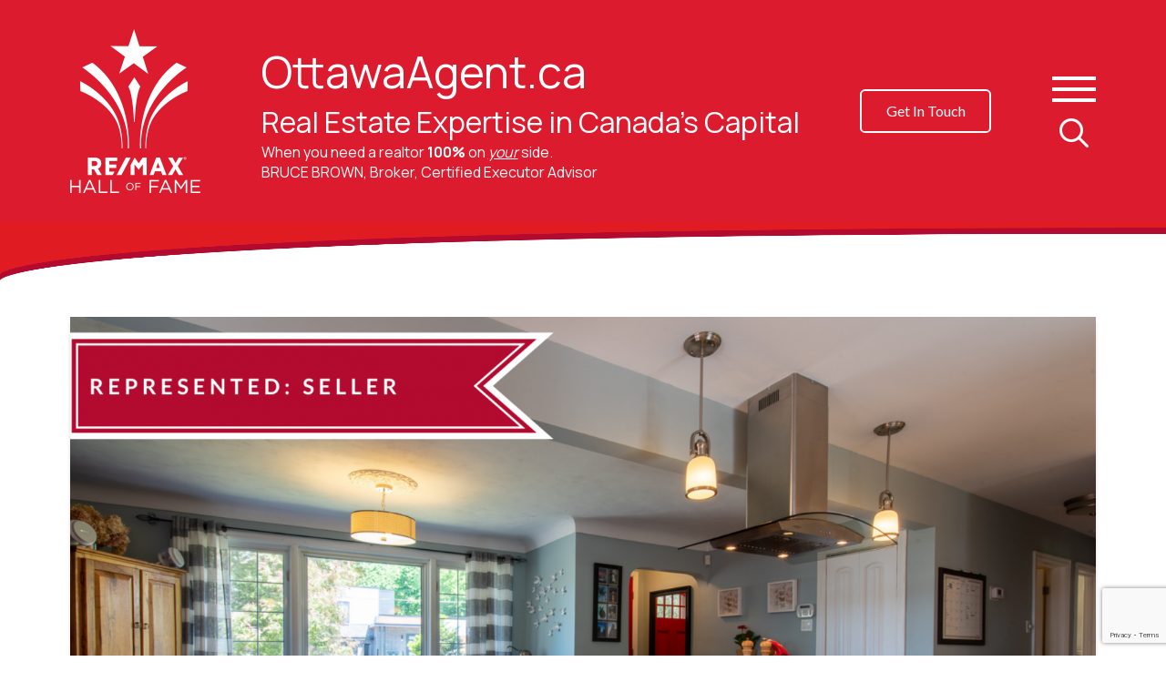

--- FILE ---
content_type: text/html; charset=UTF-8
request_url: https://ottawaagent.ca/property-tag/gardens/
body_size: 21392
content:
<!DOCTYPE html>
<html class="no-js" lang="en-US" prefix="og: https://ogp.me/ns#">
<head>
<meta charset="UTF-8">
<meta name="viewport" content="width=device-width, initial-scale=1.0">
<link rel="pingback" href="https://ottawaagent.ca/xmlrpc.php">

<!-- Search Engine Optimization by Rank Math PRO - https://rankmath.com/ -->
<title>Gardens Archives - OttawaAgent.ca</title>
<meta name="robots" content="index, follow, max-snippet:-1, max-video-preview:-1, max-image-preview:large"/>
<link rel="canonical" href="https://ottawaagent.ca/property-tag/gardens/" />
<meta property="og:locale" content="en_US" />
<meta property="og:type" content="article" />
<meta property="og:title" content="Gardens Archives - OttawaAgent.ca" />
<meta property="og:url" content="https://ottawaagent.ca/property-tag/gardens/" />
<meta property="og:site_name" content="OttawaAgent.ca" />
<meta property="article:publisher" content="http://facebook.com/AgentBruce" />
<meta property="og:image" content="https://ottawaagent.ca/wp-content/uploads/2025/02/Logo-On-White-Background.jpg" />
<meta property="og:image:secure_url" content="https://ottawaagent.ca/wp-content/uploads/2025/02/Logo-On-White-Background.jpg" />
<meta property="og:image:width" content="1332" />
<meta property="og:image:height" content="802" />
<meta property="og:image:type" content="image/jpeg" />
<meta name="twitter:card" content="summary_large_image" />
<meta name="twitter:title" content="Gardens Archives - OttawaAgent.ca" />
<meta name="twitter:site" content="@AgentBruce" />
<meta name="twitter:image" content="https://ottawaagent.ca/wp-content/uploads/2025/02/Logo-On-White-Background.jpg" />
<meta name="twitter:label1" content="Portfolio" />
<meta name="twitter:data1" content="4" />
<script type="application/ld+json" class="rank-math-schema-pro">{"@context":"https://schema.org","@graph":[{"@type":"RealEstateAgent","@id":"https://ottawaagent.ca/#organization","name":"Bruce Brown","url":"https://ottawaagent.ca","sameAs":["http://facebook.com/AgentBruce","https://twitter.com/AgentBruce","http://instagram.com/AgentBruce","http://linkedin.com/in/AgentBruce","https://www.youtube.com/channel/UC8VZlW7HTJ2F5t11Q8riQfA"],"logo":{"@type":"ImageObject","@id":"https://ottawaagent.ca/#logo","url":"https://ottawaagent.ca/wp-content/uploads/2025/02/Favicon.png","contentUrl":"https://ottawaagent.ca/wp-content/uploads/2025/02/Favicon.png","caption":"OttawaAgent.ca","inLanguage":"en-US","width":"16","height":"16"},"openingHours":["Monday,Tuesday,Wednesday,Thursday,Friday,Saturday,Sunday 09:00-17:00"],"image":{"@id":"https://ottawaagent.ca/#logo"}},{"@type":"WebSite","@id":"https://ottawaagent.ca/#website","url":"https://ottawaagent.ca","name":"OttawaAgent.ca","publisher":{"@id":"https://ottawaagent.ca/#organization"},"inLanguage":"en-US"},{"@type":"CollectionPage","@id":"https://ottawaagent.ca/property-tag/gardens/#webpage","url":"https://ottawaagent.ca/property-tag/gardens/","name":"Gardens Archives - OttawaAgent.ca","isPartOf":{"@id":"https://ottawaagent.ca/#website"},"inLanguage":"en-US"}]}</script>
<!-- /Rank Math WordPress SEO plugin -->

<link rel="alternate" type="application/rss+xml" title="OttawaAgent.ca &raquo; Feed" href="https://ottawaagent.ca/feed/" />
<link rel="alternate" type="application/rss+xml" title="OttawaAgent.ca &raquo; Comments Feed" href="https://ottawaagent.ca/comments/feed/" />
<meta property="og:site_name" content="OttawaAgent.ca"><meta property="og:title" content="Cardinal Heights Bungalow"><meta property="og:description" content="Personal Service, Solid Representation"><meta property="og:image" content="https://ottawaagent.ca/wp-content/uploads/2021/06/Crownhill.png"><meta property="og:url" content="https://ottawaagent.ca/property/cardinal-heights-bungalow/"><meta property="og:type" content="website"><link rel="alternate" type="application/rss+xml" title="OttawaAgent.ca &raquo; Gardens Portfolio Tag Feed" href="https://ottawaagent.ca/property-tag/gardens/feed/" />
<style id='wp-img-auto-sizes-contain-inline-css' type='text/css'>
img:is([sizes=auto i],[sizes^="auto," i]){contain-intrinsic-size:3000px 1500px}
/*# sourceURL=wp-img-auto-sizes-contain-inline-css */
</style>
<style id='wp-emoji-styles-inline-css' type='text/css'>

	img.wp-smiley, img.emoji {
		display: inline !important;
		border: none !important;
		box-shadow: none !important;
		height: 1em !important;
		width: 1em !important;
		margin: 0 0.07em !important;
		vertical-align: -0.1em !important;
		background: none !important;
		padding: 0 !important;
	}
/*# sourceURL=wp-emoji-styles-inline-css */
</style>
<style id='wp-block-library-inline-css' type='text/css'>
:root{--wp-block-synced-color:#7a00df;--wp-block-synced-color--rgb:122,0,223;--wp-bound-block-color:var(--wp-block-synced-color);--wp-editor-canvas-background:#ddd;--wp-admin-theme-color:#007cba;--wp-admin-theme-color--rgb:0,124,186;--wp-admin-theme-color-darker-10:#006ba1;--wp-admin-theme-color-darker-10--rgb:0,107,160.5;--wp-admin-theme-color-darker-20:#005a87;--wp-admin-theme-color-darker-20--rgb:0,90,135;--wp-admin-border-width-focus:2px}@media (min-resolution:192dpi){:root{--wp-admin-border-width-focus:1.5px}}.wp-element-button{cursor:pointer}:root .has-very-light-gray-background-color{background-color:#eee}:root .has-very-dark-gray-background-color{background-color:#313131}:root .has-very-light-gray-color{color:#eee}:root .has-very-dark-gray-color{color:#313131}:root .has-vivid-green-cyan-to-vivid-cyan-blue-gradient-background{background:linear-gradient(135deg,#00d084,#0693e3)}:root .has-purple-crush-gradient-background{background:linear-gradient(135deg,#34e2e4,#4721fb 50%,#ab1dfe)}:root .has-hazy-dawn-gradient-background{background:linear-gradient(135deg,#faaca8,#dad0ec)}:root .has-subdued-olive-gradient-background{background:linear-gradient(135deg,#fafae1,#67a671)}:root .has-atomic-cream-gradient-background{background:linear-gradient(135deg,#fdd79a,#004a59)}:root .has-nightshade-gradient-background{background:linear-gradient(135deg,#330968,#31cdcf)}:root .has-midnight-gradient-background{background:linear-gradient(135deg,#020381,#2874fc)}:root{--wp--preset--font-size--normal:16px;--wp--preset--font-size--huge:42px}.has-regular-font-size{font-size:1em}.has-larger-font-size{font-size:2.625em}.has-normal-font-size{font-size:var(--wp--preset--font-size--normal)}.has-huge-font-size{font-size:var(--wp--preset--font-size--huge)}.has-text-align-center{text-align:center}.has-text-align-left{text-align:left}.has-text-align-right{text-align:right}.has-fit-text{white-space:nowrap!important}#end-resizable-editor-section{display:none}.aligncenter{clear:both}.items-justified-left{justify-content:flex-start}.items-justified-center{justify-content:center}.items-justified-right{justify-content:flex-end}.items-justified-space-between{justify-content:space-between}.screen-reader-text{border:0;clip-path:inset(50%);height:1px;margin:-1px;overflow:hidden;padding:0;position:absolute;width:1px;word-wrap:normal!important}.screen-reader-text:focus{background-color:#ddd;clip-path:none;color:#444;display:block;font-size:1em;height:auto;left:5px;line-height:normal;padding:15px 23px 14px;text-decoration:none;top:5px;width:auto;z-index:100000}html :where(.has-border-color){border-style:solid}html :where([style*=border-top-color]){border-top-style:solid}html :where([style*=border-right-color]){border-right-style:solid}html :where([style*=border-bottom-color]){border-bottom-style:solid}html :where([style*=border-left-color]){border-left-style:solid}html :where([style*=border-width]){border-style:solid}html :where([style*=border-top-width]){border-top-style:solid}html :where([style*=border-right-width]){border-right-style:solid}html :where([style*=border-bottom-width]){border-bottom-style:solid}html :where([style*=border-left-width]){border-left-style:solid}html :where(img[class*=wp-image-]){height:auto;max-width:100%}:where(figure){margin:0 0 1em}html :where(.is-position-sticky){--wp-admin--admin-bar--position-offset:var(--wp-admin--admin-bar--height,0px)}@media screen and (max-width:600px){html :where(.is-position-sticky){--wp-admin--admin-bar--position-offset:0px}}

/*# sourceURL=wp-block-library-inline-css */
</style><style id='global-styles-inline-css' type='text/css'>
:root{--wp--preset--aspect-ratio--square: 1;--wp--preset--aspect-ratio--4-3: 4/3;--wp--preset--aspect-ratio--3-4: 3/4;--wp--preset--aspect-ratio--3-2: 3/2;--wp--preset--aspect-ratio--2-3: 2/3;--wp--preset--aspect-ratio--16-9: 16/9;--wp--preset--aspect-ratio--9-16: 9/16;--wp--preset--color--black: #000000;--wp--preset--color--cyan-bluish-gray: #abb8c3;--wp--preset--color--white: #ffffff;--wp--preset--color--pale-pink: #f78da7;--wp--preset--color--vivid-red: #cf2e2e;--wp--preset--color--luminous-vivid-orange: #ff6900;--wp--preset--color--luminous-vivid-amber: #fcb900;--wp--preset--color--light-green-cyan: #7bdcb5;--wp--preset--color--vivid-green-cyan: #00d084;--wp--preset--color--pale-cyan-blue: #8ed1fc;--wp--preset--color--vivid-cyan-blue: #0693e3;--wp--preset--color--vivid-purple: #9b51e0;--wp--preset--gradient--vivid-cyan-blue-to-vivid-purple: linear-gradient(135deg,rgb(6,147,227) 0%,rgb(155,81,224) 100%);--wp--preset--gradient--light-green-cyan-to-vivid-green-cyan: linear-gradient(135deg,rgb(122,220,180) 0%,rgb(0,208,130) 100%);--wp--preset--gradient--luminous-vivid-amber-to-luminous-vivid-orange: linear-gradient(135deg,rgb(252,185,0) 0%,rgb(255,105,0) 100%);--wp--preset--gradient--luminous-vivid-orange-to-vivid-red: linear-gradient(135deg,rgb(255,105,0) 0%,rgb(207,46,46) 100%);--wp--preset--gradient--very-light-gray-to-cyan-bluish-gray: linear-gradient(135deg,rgb(238,238,238) 0%,rgb(169,184,195) 100%);--wp--preset--gradient--cool-to-warm-spectrum: linear-gradient(135deg,rgb(74,234,220) 0%,rgb(151,120,209) 20%,rgb(207,42,186) 40%,rgb(238,44,130) 60%,rgb(251,105,98) 80%,rgb(254,248,76) 100%);--wp--preset--gradient--blush-light-purple: linear-gradient(135deg,rgb(255,206,236) 0%,rgb(152,150,240) 100%);--wp--preset--gradient--blush-bordeaux: linear-gradient(135deg,rgb(254,205,165) 0%,rgb(254,45,45) 50%,rgb(107,0,62) 100%);--wp--preset--gradient--luminous-dusk: linear-gradient(135deg,rgb(255,203,112) 0%,rgb(199,81,192) 50%,rgb(65,88,208) 100%);--wp--preset--gradient--pale-ocean: linear-gradient(135deg,rgb(255,245,203) 0%,rgb(182,227,212) 50%,rgb(51,167,181) 100%);--wp--preset--gradient--electric-grass: linear-gradient(135deg,rgb(202,248,128) 0%,rgb(113,206,126) 100%);--wp--preset--gradient--midnight: linear-gradient(135deg,rgb(2,3,129) 0%,rgb(40,116,252) 100%);--wp--preset--font-size--small: 13px;--wp--preset--font-size--medium: 20px;--wp--preset--font-size--large: 36px;--wp--preset--font-size--x-large: 42px;--wp--preset--spacing--20: 0.44rem;--wp--preset--spacing--30: 0.67rem;--wp--preset--spacing--40: 1rem;--wp--preset--spacing--50: 1.5rem;--wp--preset--spacing--60: 2.25rem;--wp--preset--spacing--70: 3.38rem;--wp--preset--spacing--80: 5.06rem;--wp--preset--shadow--natural: 6px 6px 9px rgba(0, 0, 0, 0.2);--wp--preset--shadow--deep: 12px 12px 50px rgba(0, 0, 0, 0.4);--wp--preset--shadow--sharp: 6px 6px 0px rgba(0, 0, 0, 0.2);--wp--preset--shadow--outlined: 6px 6px 0px -3px rgb(255, 255, 255), 6px 6px rgb(0, 0, 0);--wp--preset--shadow--crisp: 6px 6px 0px rgb(0, 0, 0);}:where(.is-layout-flex){gap: 0.5em;}:where(.is-layout-grid){gap: 0.5em;}body .is-layout-flex{display: flex;}.is-layout-flex{flex-wrap: wrap;align-items: center;}.is-layout-flex > :is(*, div){margin: 0;}body .is-layout-grid{display: grid;}.is-layout-grid > :is(*, div){margin: 0;}:where(.wp-block-columns.is-layout-flex){gap: 2em;}:where(.wp-block-columns.is-layout-grid){gap: 2em;}:where(.wp-block-post-template.is-layout-flex){gap: 1.25em;}:where(.wp-block-post-template.is-layout-grid){gap: 1.25em;}.has-black-color{color: var(--wp--preset--color--black) !important;}.has-cyan-bluish-gray-color{color: var(--wp--preset--color--cyan-bluish-gray) !important;}.has-white-color{color: var(--wp--preset--color--white) !important;}.has-pale-pink-color{color: var(--wp--preset--color--pale-pink) !important;}.has-vivid-red-color{color: var(--wp--preset--color--vivid-red) !important;}.has-luminous-vivid-orange-color{color: var(--wp--preset--color--luminous-vivid-orange) !important;}.has-luminous-vivid-amber-color{color: var(--wp--preset--color--luminous-vivid-amber) !important;}.has-light-green-cyan-color{color: var(--wp--preset--color--light-green-cyan) !important;}.has-vivid-green-cyan-color{color: var(--wp--preset--color--vivid-green-cyan) !important;}.has-pale-cyan-blue-color{color: var(--wp--preset--color--pale-cyan-blue) !important;}.has-vivid-cyan-blue-color{color: var(--wp--preset--color--vivid-cyan-blue) !important;}.has-vivid-purple-color{color: var(--wp--preset--color--vivid-purple) !important;}.has-black-background-color{background-color: var(--wp--preset--color--black) !important;}.has-cyan-bluish-gray-background-color{background-color: var(--wp--preset--color--cyan-bluish-gray) !important;}.has-white-background-color{background-color: var(--wp--preset--color--white) !important;}.has-pale-pink-background-color{background-color: var(--wp--preset--color--pale-pink) !important;}.has-vivid-red-background-color{background-color: var(--wp--preset--color--vivid-red) !important;}.has-luminous-vivid-orange-background-color{background-color: var(--wp--preset--color--luminous-vivid-orange) !important;}.has-luminous-vivid-amber-background-color{background-color: var(--wp--preset--color--luminous-vivid-amber) !important;}.has-light-green-cyan-background-color{background-color: var(--wp--preset--color--light-green-cyan) !important;}.has-vivid-green-cyan-background-color{background-color: var(--wp--preset--color--vivid-green-cyan) !important;}.has-pale-cyan-blue-background-color{background-color: var(--wp--preset--color--pale-cyan-blue) !important;}.has-vivid-cyan-blue-background-color{background-color: var(--wp--preset--color--vivid-cyan-blue) !important;}.has-vivid-purple-background-color{background-color: var(--wp--preset--color--vivid-purple) !important;}.has-black-border-color{border-color: var(--wp--preset--color--black) !important;}.has-cyan-bluish-gray-border-color{border-color: var(--wp--preset--color--cyan-bluish-gray) !important;}.has-white-border-color{border-color: var(--wp--preset--color--white) !important;}.has-pale-pink-border-color{border-color: var(--wp--preset--color--pale-pink) !important;}.has-vivid-red-border-color{border-color: var(--wp--preset--color--vivid-red) !important;}.has-luminous-vivid-orange-border-color{border-color: var(--wp--preset--color--luminous-vivid-orange) !important;}.has-luminous-vivid-amber-border-color{border-color: var(--wp--preset--color--luminous-vivid-amber) !important;}.has-light-green-cyan-border-color{border-color: var(--wp--preset--color--light-green-cyan) !important;}.has-vivid-green-cyan-border-color{border-color: var(--wp--preset--color--vivid-green-cyan) !important;}.has-pale-cyan-blue-border-color{border-color: var(--wp--preset--color--pale-cyan-blue) !important;}.has-vivid-cyan-blue-border-color{border-color: var(--wp--preset--color--vivid-cyan-blue) !important;}.has-vivid-purple-border-color{border-color: var(--wp--preset--color--vivid-purple) !important;}.has-vivid-cyan-blue-to-vivid-purple-gradient-background{background: var(--wp--preset--gradient--vivid-cyan-blue-to-vivid-purple) !important;}.has-light-green-cyan-to-vivid-green-cyan-gradient-background{background: var(--wp--preset--gradient--light-green-cyan-to-vivid-green-cyan) !important;}.has-luminous-vivid-amber-to-luminous-vivid-orange-gradient-background{background: var(--wp--preset--gradient--luminous-vivid-amber-to-luminous-vivid-orange) !important;}.has-luminous-vivid-orange-to-vivid-red-gradient-background{background: var(--wp--preset--gradient--luminous-vivid-orange-to-vivid-red) !important;}.has-very-light-gray-to-cyan-bluish-gray-gradient-background{background: var(--wp--preset--gradient--very-light-gray-to-cyan-bluish-gray) !important;}.has-cool-to-warm-spectrum-gradient-background{background: var(--wp--preset--gradient--cool-to-warm-spectrum) !important;}.has-blush-light-purple-gradient-background{background: var(--wp--preset--gradient--blush-light-purple) !important;}.has-blush-bordeaux-gradient-background{background: var(--wp--preset--gradient--blush-bordeaux) !important;}.has-luminous-dusk-gradient-background{background: var(--wp--preset--gradient--luminous-dusk) !important;}.has-pale-ocean-gradient-background{background: var(--wp--preset--gradient--pale-ocean) !important;}.has-electric-grass-gradient-background{background: var(--wp--preset--gradient--electric-grass) !important;}.has-midnight-gradient-background{background: var(--wp--preset--gradient--midnight) !important;}.has-small-font-size{font-size: var(--wp--preset--font-size--small) !important;}.has-medium-font-size{font-size: var(--wp--preset--font-size--medium) !important;}.has-large-font-size{font-size: var(--wp--preset--font-size--large) !important;}.has-x-large-font-size{font-size: var(--wp--preset--font-size--x-large) !important;}
/*# sourceURL=global-styles-inline-css */
</style>

<style id='classic-theme-styles-inline-css' type='text/css'>
/*! This file is auto-generated */
.wp-block-button__link{color:#fff;background-color:#32373c;border-radius:9999px;box-shadow:none;text-decoration:none;padding:calc(.667em + 2px) calc(1.333em + 2px);font-size:1.125em}.wp-block-file__button{background:#32373c;color:#fff;text-decoration:none}
/*# sourceURL=/wp-includes/css/classic-themes.min.css */
</style>
<link rel='stylesheet' id='x-stack-css' href='https://ottawaagent.ca/wp-content/themes/pro/framework/dist/css/site/stacks/integrity-light.css?ver=6.7.11' type='text/css' media='all' />
<style id='cs-inline-css' type='text/css'>
@media (min-width:1200px){.x-hide-xl{display:none !important;}}@media (min-width:979px) and (max-width:1199px){.x-hide-lg{display:none !important;}}@media (min-width:767px) and (max-width:978px){.x-hide-md{display:none !important;}}@media (min-width:480px) and (max-width:766px){.x-hide-sm{display:none !important;}}@media (max-width:479px){.x-hide-xs{display:none !important;}} a,h1 a:hover,h2 a:hover,h3 a:hover,h4 a:hover,h5 a:hover,h6 a:hover,.x-breadcrumb-wrap a:hover,.widget ul li a:hover,.widget ol li a:hover,.widget.widget_text ul li a,.widget.widget_text ol li a,.widget_nav_menu .current-menu-item > a,.x-accordion-heading .x-accordion-toggle:hover,.x-comment-author a:hover,.x-comment-time:hover,.x-recent-posts a:hover .h-recent-posts{color:linear-gradient( to right,rgb(0,61,165),#0000FF);}a:hover,.widget.widget_text ul li a:hover,.widget.widget_text ol li a:hover,.x-twitter-widget ul li a:hover{color:rgb(178,43,46);}.rev_slider_wrapper,a.x-img-thumbnail:hover,.x-slider-container.below,.page-template-template-blank-3-php .x-slider-container.above,.page-template-template-blank-6-php .x-slider-container.above{border-color:linear-gradient( to right,rgb(0,61,165),#0000FF);}.entry-thumb:before,.x-pagination span.current,.woocommerce-pagination span[aria-current],.flex-direction-nav a,.flex-control-nav a:hover,.flex-control-nav a.flex-active,.mejs-time-current,.x-dropcap,.x-skill-bar .bar,.x-pricing-column.featured h2,.h-comments-title small,.x-entry-share .x-share:hover,.x-highlight,.x-recent-posts .x-recent-posts-img:after{background-color:linear-gradient( to right,rgb(0,61,165),#0000FF);}.x-nav-tabs > .active > a,.x-nav-tabs > .active > a:hover{box-shadow:inset 0 3px 0 0 linear-gradient( to right,rgb(0,61,165),#0000FF);}.x-main{width:calc(72% - 2.463055%);}.x-sidebar{width:calc(100% - 2.463055% - 72%);}.x-comment-author,.x-comment-time,.comment-form-author label,.comment-form-email label,.comment-form-url label,.comment-form-rating label,.comment-form-comment label,.widget_calendar #wp-calendar caption,.widget.widget_rss li .rsswidget{font-family:"Manrope",sans-serif;font-weight:400;}.p-landmark-sub,.p-meta,input,button,select,textarea{font-family:"Lato",sans-serif;}.widget ul li a,.widget ol li a,.x-comment-time{color:rgb(64,64,65);}.widget_text ol li a,.widget_text ul li a{color:linear-gradient( to right,rgb(0,61,165),#0000FF);}.widget_text ol li a:hover,.widget_text ul li a:hover{color:rgb(178,43,46);}.comment-form-author label,.comment-form-email label,.comment-form-url label,.comment-form-rating label,.comment-form-comment label,.widget_calendar #wp-calendar th,.p-landmark-sub strong,.widget_tag_cloud .tagcloud a:hover,.widget_tag_cloud .tagcloud a:active,.entry-footer a:hover,.entry-footer a:active,.x-breadcrumbs .current,.x-comment-author,.x-comment-author a{color:rgb(32,32,32);}.widget_calendar #wp-calendar th{border-color:rgb(32,32,32);}.h-feature-headline span i{background-color:rgb(32,32,32);}@media (max-width:978.98px){}html{font-size:0.6em;}@media (min-width:479px){html{font-size:.8em;}}@media (min-width:766px){html{font-size:1em;}}@media (min-width:978px){html{font-size:1em;}}@media (min-width:1199px){html{font-size:1em;}}body{font-style:normal;font-weight:400;color:rgb(64,64,65);background:rgba(255,255,255,0);}.w-b{font-weight:400 !important;}h1,h2,h3,h4,h5,h6,.h1,.h2,.h3,.h4,.h5,.h6,.x-text-headline{font-family:"Manrope",sans-serif;font-style:normal;font-weight:400;}h1,.h1{letter-spacing:0.025em;}h2,.h2{letter-spacing:0.05em;}h3,.h3{letter-spacing:0.075em;}h4,.h4{letter-spacing:0.1em;}h5,.h5{letter-spacing:0.125em;}h6,.h6{letter-spacing:0.15em;}.w-h{font-weight:400 !important;}.x-container.width{width:88%;}.x-container.max{max-width:1600px;}.x-bar-content.x-container.width{flex-basis:88%;}.x-main.full{float:none;clear:both;display:block;width:auto;}@media (max-width:978.98px){.x-main.full,.x-main.left,.x-main.right,.x-sidebar.left,.x-sidebar.right{float:none;display:block;width:auto !important;}}.entry-header,.entry-content{font-size:1.1rem;}body,input,button,select,textarea{font-family:"Lato",sans-serif;}h1,h2,h3,h4,h5,h6,.h1,.h2,.h3,.h4,.h5,.h6,h1 a,h2 a,h3 a,h4 a,h5 a,h6 a,.h1 a,.h2 a,.h3 a,.h4 a,.h5 a,.h6 a,blockquote{color:rgb(32,32,32);}.cfc-h-tx{color:rgb(32,32,32) !important;}.cfc-h-bd{border-color:rgb(32,32,32) !important;}.cfc-h-bg{background-color:rgb(32,32,32) !important;}.cfc-b-tx{color:rgb(64,64,65) !important;}.cfc-b-bd{border-color:rgb(64,64,65) !important;}.cfc-b-bg{background-color:rgb(64,64,65) !important;}.x-btn,.button,[type="submit"]{color:rgb(255,255,255);border-color:transparent;background-color:rgb(0,125,195);text-shadow:0 0.075em 0.075em rgba(0,0,0,0.5);border-radius:0.25em;padding:0.429em 1.143em 0.643em;font-size:14px;}.x-btn:hover,.button:hover,[type="submit"]:hover{color:rgb(255,255,255);border-color:transparent;background-color:rgb(0,125,195);text-shadow:0 0.075em 0.075em rgba(0,0,0,0.5);}.x-btn.x-btn-real,.x-btn.x-btn-real:hover{margin-bottom:0.25em;text-shadow:0 0.075em 0.075em rgba(0,0,0,0.65);}.x-btn.x-btn-real{box-shadow:0 0.25em 0 0 #a71000,0 4px 9px rgba(0,0,0,0.75);}.x-btn.x-btn-real:hover{box-shadow:0 0.25em 0 0 #a71000,0 4px 9px rgba(0,0,0,0.75);}.x-btn.x-btn-flat,.x-btn.x-btn-flat:hover{margin-bottom:0;text-shadow:0 0.075em 0.075em rgba(0,0,0,0.65);box-shadow:none;}.x-btn.x-btn-transparent,.x-btn.x-btn-transparent:hover{margin-bottom:0;border-width:3px;text-shadow:none;text-transform:uppercase;background-color:transparent;box-shadow:none;}.bg .mejs-container,.x-video .mejs-container{position:unset !important;} @font-face{font-family:'FontAwesomePro';font-style:normal;font-weight:900;font-display:block;src:url('https://ottawaagent.ca/wp-content/themes/pro/cornerstone/assets/fonts/fa-solid-900.woff2?ver=6.7.2') format('woff2'),url('https://ottawaagent.ca/wp-content/themes/pro/cornerstone/assets/fonts/fa-solid-900.ttf?ver=6.7.2') format('truetype');}[data-x-fa-pro-icon]{font-family:"FontAwesomePro" !important;}[data-x-fa-pro-icon]:before{content:attr(data-x-fa-pro-icon);}[data-x-icon],[data-x-icon-o],[data-x-icon-l],[data-x-icon-s],[data-x-icon-b],[data-x-icon-sr],[data-x-icon-ss],[data-x-icon-sl],[data-x-fa-pro-icon],[class*="cs-fa-"]{display:inline-flex;font-style:normal;font-weight:400;text-decoration:inherit;text-rendering:auto;-webkit-font-smoothing:antialiased;-moz-osx-font-smoothing:grayscale;}[data-x-icon].left,[data-x-icon-o].left,[data-x-icon-l].left,[data-x-icon-s].left,[data-x-icon-b].left,[data-x-icon-sr].left,[data-x-icon-ss].left,[data-x-icon-sl].left,[data-x-fa-pro-icon].left,[class*="cs-fa-"].left{margin-right:0.5em;}[data-x-icon].right,[data-x-icon-o].right,[data-x-icon-l].right,[data-x-icon-s].right,[data-x-icon-b].right,[data-x-icon-sr].right,[data-x-icon-ss].right,[data-x-icon-sl].right,[data-x-fa-pro-icon].right,[class*="cs-fa-"].right{margin-left:0.5em;}[data-x-icon]:before,[data-x-icon-o]:before,[data-x-icon-l]:before,[data-x-icon-s]:before,[data-x-icon-b]:before,[data-x-icon-sr]:before,[data-x-icon-ss]:before,[data-x-icon-sl]:before,[data-x-fa-pro-icon]:before,[class*="cs-fa-"]:before{line-height:1;}@font-face{font-family:'FontAwesome';font-style:normal;font-weight:900;font-display:block;src:url('https://ottawaagent.ca/wp-content/themes/pro/cornerstone/assets/fonts/fa-solid-900.woff2?ver=6.7.2') format('woff2'),url('https://ottawaagent.ca/wp-content/themes/pro/cornerstone/assets/fonts/fa-solid-900.ttf?ver=6.7.2') format('truetype');}[data-x-icon],[data-x-icon-s],[data-x-icon][class*="cs-fa-"]{font-family:"FontAwesome" !important;font-weight:900;}[data-x-icon]:before,[data-x-icon][class*="cs-fa-"]:before{content:attr(data-x-icon);}[data-x-icon-s]:before{content:attr(data-x-icon-s);}@font-face{font-family:'FontAwesomeRegular';font-style:normal;font-weight:400;font-display:block;src:url('https://ottawaagent.ca/wp-content/themes/pro/cornerstone/assets/fonts/fa-regular-400.woff2?ver=6.7.2') format('woff2'),url('https://ottawaagent.ca/wp-content/themes/pro/cornerstone/assets/fonts/fa-regular-400.ttf?ver=6.7.2') format('truetype');}@font-face{font-family:'FontAwesomePro';font-style:normal;font-weight:400;font-display:block;src:url('https://ottawaagent.ca/wp-content/themes/pro/cornerstone/assets/fonts/fa-regular-400.woff2?ver=6.7.2') format('woff2'),url('https://ottawaagent.ca/wp-content/themes/pro/cornerstone/assets/fonts/fa-regular-400.ttf?ver=6.7.2') format('truetype');}[data-x-icon-o]{font-family:"FontAwesomeRegular" !important;}[data-x-icon-o]:before{content:attr(data-x-icon-o);}@font-face{font-family:'FontAwesomeLight';font-style:normal;font-weight:300;font-display:block;src:url('https://ottawaagent.ca/wp-content/themes/pro/cornerstone/assets/fonts/fa-light-300.woff2?ver=6.7.2') format('woff2'),url('https://ottawaagent.ca/wp-content/themes/pro/cornerstone/assets/fonts/fa-light-300.ttf?ver=6.7.2') format('truetype');}@font-face{font-family:'FontAwesomePro';font-style:normal;font-weight:300;font-display:block;src:url('https://ottawaagent.ca/wp-content/themes/pro/cornerstone/assets/fonts/fa-light-300.woff2?ver=6.7.2') format('woff2'),url('https://ottawaagent.ca/wp-content/themes/pro/cornerstone/assets/fonts/fa-light-300.ttf?ver=6.7.2') format('truetype');}[data-x-icon-l]{font-family:"FontAwesomeLight" !important;font-weight:300;}[data-x-icon-l]:before{content:attr(data-x-icon-l);}@font-face{font-family:'FontAwesomeBrands';font-style:normal;font-weight:normal;font-display:block;src:url('https://ottawaagent.ca/wp-content/themes/pro/cornerstone/assets/fonts/fa-brands-400.woff2?ver=6.7.2') format('woff2'),url('https://ottawaagent.ca/wp-content/themes/pro/cornerstone/assets/fonts/fa-brands-400.ttf?ver=6.7.2') format('truetype');}[data-x-icon-b]{font-family:"FontAwesomeBrands" !important;}[data-x-icon-b]:before{content:attr(data-x-icon-b);}.widget.widget_rss li .rsswidget:before{content:"\f35d";padding-right:0.4em;font-family:"FontAwesome";} .m1953-0.x-bar{height:auto;background-color:rgb(220,28,46);}.m1953-0 .x-bar-content{justify-content:space-between;height:auto;}.m1953-0.x-bar-space{height:auto;}.m1953-1.x-bar{padding-top:2em;padding-bottom:2em;}.m1953-2.x-bar{padding-right:0em;padding-left:0em;}.m1953-3.x-bar{border-top-width:0;border-right-width:0;border-bottom-width:0;border-left-width:0;font-size:1em;}.m1953-3 .x-bar-content{display:flex;flex-direction:row;align-items:center;}.m1953-3.x-bar-outer-spacers:after,.m1953-3.x-bar-outer-spacers:before{flex-basis:0em;width:0em!important;height:0em;}.m1953-3.x-bar-space{font-size:1em;}.m1953-4.x-bar{z-index:1000003;}.m1953-6 .x-bar-content{flex-grow:0;flex-shrink:1;flex-basis:100%;}.m1953-7.x-bar{z-index:1000002;}.m1953-8.x-bar{height:4em;z-index:1000001;}.m1953-8 .x-bar-content{justify-content:center;height:4em;}.m1953-8.x-bar-space{height:4em;}.m1953-8 > .x-bg > .x-bg-layer-upper-image {background-image:url(https://ottawaagent.ca/wp-content/uploads/2019/06/Header-Swoosh.png);background-repeat:no-repeat;background-position:top;background-size:100% 100%;background-attachment:inherit;}.m1953-9.x-bar{width:calc(100% - (0px * 2));padding-top:1em;padding-bottom:1.2em;}.m1953-a{transform:translate(0px,0px);}.m1953-b.x-bar-container{display:flex;border-top-width:0;border-right-width:0;border-bottom-width:0;border-left-width:0;font-size:1em;}.m1953-c.x-bar-container{flex-direction:row;}.m1953-d.x-bar-container{justify-content:space-between;}.m1953-e.x-bar-container{align-items:center;}.m1953-f.x-bar-container{flex-grow:0;flex-shrink:1;flex-basis:auto;}.m1953-g.x-bar-container{z-index:1;}.m1953-h.x-bar-container{flex-direction:column;justify-content:center;}.m1953-i.x-bar-container{align-items:flex-start;}.m1953-j.x-bar-container{z-index:auto;}.m1953-k.x-bar-container{row-gap:0px;column-gap:0px;}.m1953-l.x-bar-container{row-gap:12px;column-gap:12px;}.m1953-m.x-bar-container{justify-content:flex-start;}.m1953-n.x-bar-container{flex-grow:1;flex-shrink:0;flex-basis:30%;margin-left:2em;}.m1953-o.x-bar-container{margin-top:1em;margin-bottom:0px;}.m1953-p.x-bar-container{margin-right:0px;}.m1953-q.x-bar-container{justify-content:flex-end;margin-right:2em;text-align:right;}.m1953-r.x-bar-container{margin-top:0em;margin-right:0em;margin-bottom:0em;}.m1953-s.x-bar-container{row-gap:1.5em;column-gap:1.5em;}.m1953-t{flex-grow:0;flex-shrink:1;flex-basis:auto;border-top-width:0;border-right-width:0;border-bottom-width:0;border-left-width:0;font-size:1em;aspect-ratio:auto;}.m1953-u{display:flex;flex-direction:row;justify-content:flex-end;align-items:flex-start;flex-wrap:wrap;align-content:flex-start;}.m1953-v.x-image{font-size:1em;border-top-width:0;border-right-width:0;border-bottom-width:0;border-left-width:0;}.m1953-v.x-image img{aspect-ratio:auto;}.m1953-w.x-text{border-top-width:0;border-right-width:0;border-bottom-width:0;border-left-width:0;font-size:1em;}.m1953-w.x-text .x-text-content-text-primary{font-style:normal;line-height:1.4;letter-spacing:0em;text-transform:none;}.m1953-x.x-text .x-text-content-text-primary{font-family:"Manrope",sans-serif;font-size:3em;font-weight:400;}.m1953-y.x-text .x-text-content-text-primary{color:#FFFFFF;}.m1953-z.x-text .x-text-content-text-primary{font-family:"Manrope",sans-serif;font-weight:400;}.m1953-10.x-text .x-text-content-text-primary{font-size:2em;}.m1953-11.x-text .x-text-content-text-primary{font-family:inherit;}.m1953-12.x-text .x-text-content-text-primary{font-size:1em;font-weight:inherit;}.m1953-13.x-text .x-text-content-text-primary{font-weight:600;text-align:left;color:rgb(255,255,255);}.m1953-14.x-anchor {width:9em;border-top-color:rgb(255,255,255);border-right-color:rgb(255,255,255);border-bottom-color:rgb(255,255,255);border-left-color:rgb(255,255,255);background-color:rgba(0,0,0,0);}.m1953-14.x-anchor:hover,.m1953-14.x-anchor[class*="active"],[data-x-effect-provider*="colors"]:hover .m1953-14.x-anchor {border-top-color:rgb(164,215,244);border-right-color:rgb(164,215,244);border-bottom-color:rgb(164,215,244);border-left-color:rgb(164,215,244);}.m1953-14.x-anchor .x-anchor-text {margin-right:5px;}.m1953-14.x-anchor .x-anchor-text-primary {color:rgb(255,255,255);}.m1953-14.x-anchor:hover .x-anchor-text-primary,.m1953-14.x-anchor[class*="active"] .x-anchor-text-primary,[data-x-effect-provider*="colors"]:hover .m1953-14.x-anchor .x-anchor-text-primary {color:rgb(164,215,244);}.m1953-15.x-anchor {height:3em;}.m1953-17.x-anchor {border-top-width:2px;border-right-width:2px;border-bottom-width:2px;border-left-width:2px;border-top-style:solid;border-right-style:solid;border-bottom-style:solid;border-left-style:solid;border-top-left-radius:0.35em;border-top-right-radius:0.35em;border-bottom-right-radius:0.35em;border-bottom-left-radius:0.35em;}.m1953-18.x-anchor {font-size:1em;}.m1953-18.x-anchor .x-anchor-content {display:flex;flex-direction:row;align-items:center;}.m1953-19.x-anchor .x-anchor-content {justify-content:center;}.m1953-1c.x-anchor .x-anchor-text {margin-top:5px;margin-bottom:5px;margin-left:5px;}.m1953-1d.x-anchor .x-anchor-text-primary {font-family:inherit;font-weight:inherit;}.m1953-1e.x-anchor .x-anchor-text-primary {font-size:1em;font-style:normal;line-height:1;}.m1953-1f.x-anchor {margin-top:2px;margin-right:2px;margin-bottom:2px;margin-left:2px;border-top-color:rgb(220,28,46);border-right-color:rgb(220,28,46);border-bottom-color:rgb(220,28,46);border-left-color:rgb(220,28,46);}.m1953-1f.x-anchor .x-anchor-content {padding-top:0.575em;padding-right:0.85em;padding-bottom:0.575em;padding-left:0.85em;}.m1953-1f.x-anchor:hover,.m1953-1f.x-anchor[class*="active"],[data-x-effect-provider*="colors"]:hover .m1953-1f.x-anchor {border-top-color:rgb(0,125,195);border-right-color:rgb(0,125,195);border-bottom-color:rgb(0,125,195);border-left-color:rgb(0,125,195);}.m1953-1f.x-anchor .x-graphic-icon {color:rgb(220,28,46);}.m1953-1f.x-anchor:hover .x-graphic-icon,.m1953-1f.x-anchor[class*="active"] .x-graphic-icon,[data-x-effect-provider*="colors"]:hover .m1953-1f.x-anchor .x-graphic-icon {color:rgb(0,125,195);}.m1953-1g.x-anchor .x-graphic {margin-top:5px;margin-right:5px;margin-bottom:5px;margin-left:5px;}.m1953-1g.x-anchor .x-graphic-icon {width:auto;}.m1953-1h.x-anchor .x-graphic-icon {font-size:2em;}.m1953-1i.x-anchor .x-graphic-icon {border-top-width:0;border-right-width:0;border-bottom-width:0;border-left-width:0;}.m1953-1j.x-anchor {width:3em;background-color:rgba(255,255,255,0);}.m1953-1j.x-anchor .x-toggle-burger {margin-top:3em;margin-bottom:3em;}.m1953-1j.x-anchor .x-toggle-burger-bun-t {transform:translate3d(0,calc(3em * -1),0);}.m1953-1j.x-anchor .x-toggle-burger-bun-b {transform:translate3d(0,3em,0);}.m1953-1k.x-anchor {border-top-width:0;border-right-width:0;border-bottom-width:0;border-left-width:0;}.m1953-1m.x-anchor .x-graphic-icon {font-size:1.25em;color:rgba(0,0,0,1);}.m1953-1m.x-anchor:hover .x-graphic-icon,.m1953-1m.x-anchor[class*="active"] .x-graphic-icon,[data-x-effect-provider*="colors"]:hover .m1953-1m.x-anchor .x-graphic-icon {color:rgba(0,0,0,0.5);}.m1953-1n.x-anchor .x-toggle {color:rgb(255,255,255);}.m1953-1n.x-anchor:hover .x-toggle,.m1953-1n.x-anchor[class*="active"] .x-toggle,[data-x-effect-provider*="colors"]:hover .m1953-1n.x-anchor .x-toggle {color:rgb(164,215,244);}.m1953-1n.x-anchor .x-toggle-burger {width:12em;font-size:4px;}.m1953-1o.x-anchor .x-toggle-burger {margin-right:0;margin-left:0;}.m1953-1p.x-anchor .x-anchor-text {margin-top:4px;margin-right:4px;margin-bottom:4px;margin-left:4px;}.m1953-1p.x-anchor:hover .x-anchor-text-primary,.m1953-1p.x-anchor[class*="active"] .x-anchor-text-primary,[data-x-effect-provider*="colors"]:hover .m1953-1p.x-anchor .x-anchor-text-primary {color:rgb(0,61,165);}.m1953-1q.x-anchor .x-anchor-text-primary {color:rgba(0,0,0,1);}.m1953-1q.x-anchor .x-anchor-sub-indicator {margin-top:5px;margin-right:5px;margin-bottom:5px;margin-left:5px;font-size:1em;color:rgba(0,0,0,1);}.m1953-1q.x-anchor:hover .x-anchor-sub-indicator,.m1953-1q.x-anchor[class*="active"] .x-anchor-sub-indicator,[data-x-effect-provider*="colors"]:hover .m1953-1q.x-anchor .x-anchor-sub-indicator {color:rgba(0,0,0,0.5);}.m1953-1r.x-anchor .x-anchor-content {justify-content:flex-start;padding-top:0.75em;padding-right:0.75em;padding-bottom:0.75em;padding-left:0.75em;}.m1953-1r.x-anchor .x-anchor-text {margin-right:auto;}.m1953-1r.x-anchor:hover .x-anchor-text-primary,.m1953-1r.x-anchor[class*="active"] .x-anchor-text-primary,[data-x-effect-provider*="colors"]:hover .m1953-1r.x-anchor .x-anchor-text-primary {color:rgba(0,0,0,0.5);}.m1953-1s.x-anchor {border-top-left-radius:100em;border-top-right-radius:100em;border-bottom-right-radius:100em;border-bottom-left-radius:100em;}.m1953-1s.x-anchor .x-graphic-icon {color:rgb(255,255,255);}.m1953-1s.x-anchor:hover .x-graphic-icon,.m1953-1s.x-anchor[class*="active"] .x-graphic-icon,[data-x-effect-provider*="colors"]:hover .m1953-1s.x-anchor .x-graphic-icon {color:rgb(164,215,244);}.m1953-1s.x-anchor .x-toggle {color:rgba(0,0,0,1);}.m1953-1s.x-anchor:hover .x-toggle,.m1953-1s.x-anchor[class*="active"] .x-toggle,[data-x-effect-provider*="colors"]:hover .m1953-1s.x-anchor .x-toggle {color:rgba(0,0,0,0.5);}.m1953-1s.x-anchor .x-toggle-burger {width:10em;}.m1953-1t.x-anchor .x-toggle-burger {font-size:2px;}.m1953-1u.x-anchor {background-color:hsla(0,0%,100%,0);}.m1953-1u.x-anchor .x-graphic-icon {width:1em;height:1em;line-height:1em;background-color:transparent;}.m1953-1u.x-anchor .x-toggle {color:rgb(242,242,242);}.m1953-1u.x-anchor:hover .x-toggle,.m1953-1u.x-anchor[class*="active"] .x-toggle,[data-x-effect-provider*="colors"]:hover .m1953-1u.x-anchor .x-toggle {color:rgb(0,125,195);}.m1953-1u.x-anchor .x-toggle-burger {width:26px;margin-top:6px;margin-bottom:6px;}.m1953-1u.x-anchor .x-toggle-burger-bun-t {transform:translate3d(0,calc(6px * -1),0);}.m1953-1u.x-anchor .x-toggle-burger-bun-b {transform:translate3d(0,6px,0);}.m1953-1v.x-anchor {background-color:transparent;}.m1953-1v.x-anchor .x-anchor-content {padding-top:0.64em;padding-right:0.64em;padding-bottom:0.64em;padding-left:0.64em;}.m1953-1v.x-anchor .x-anchor-text-primary {font-family:"Lato",sans-serif;font-weight:400;text-align:center;color:rgb(220,28,46);}.m1953-1v.x-anchor:hover .x-anchor-text-primary,.m1953-1v.x-anchor[class*="active"] .x-anchor-text-primary,[data-x-effect-provider*="colors"]:hover .m1953-1v.x-anchor .x-anchor-text-primary {color:rgb(26,54,104);}.m1953-1w{transition-duration:500ms,0s;transition-timing-function:cubic-bezier(0.400,0.000,0.200,1.000);}.m1953-1w .x-modal-content-scroll-area{padding-top:0;padding-bottom:0;}.m1953-1w:not(.x-active){transition-delay:0s,500ms;}.m1953-1w .x-modal-content{border-top-width:0;border-right-width:0;border-bottom-width:0;border-left-width:0;transition-duration:500ms;transition-timing-function:cubic-bezier(0.400,0.000,0.200,1.000);}.m1953-1x .x-modal-content-scroll-area{font-size:16px;}.m1953-1y .x-modal-content-scroll-area{padding-right:0;padding-left:0;}.m1953-1y .x-modal-bg{background-color:rgba(0,0,0,0.75);}.m1953-1y .x-modal-content{padding-top:0em;padding-right:0em;padding-bottom:4em;padding-left:0em;}.m1953-1z .x-modal-content{background-color:rgba(255,255,255,0.8);}.m1953-20 .x-modal-content{max-width:auto;background-color:rgba(255,255,255,.8);}.m1953-21 .x-modal-content-scroll-area{padding-right:calc(2em * 2);padding-left:calc(2em * 2);}.m1953-21 .x-modal-bg{background-color:rgb(220,28,46);}.m1953-21 .x-modal-close{font-size:2em;color:rgb(255,255,255);}.m1953-21 .x-modal-close:focus,.m1953-21 .x-modal-close:hover{color:rgb(164,215,244);}.m1953-22 .x-modal-close{width:calc(1em * 2);height:calc(1em * 2);}.m1953-23 .x-modal-content-scroll-area{font-size:24px;padding-right:calc(1em * 2);padding-left:calc(1em * 2);}.m1953-23 .x-modal-bg{background-color:rgb(255,255,255);}.m1953-23 .x-modal-close{font-size:1em;color:rgb(249,249,249);}.m1953-23 .x-modal-close:focus,.m1953-23 .x-modal-close:hover{color:rgb(26,54,104);}.m1953-23 .x-modal-content{max-width:18em;background-color:hsla(0,0%,100%,0);}.m1953-24.x-row{z-index:auto;width:100%;margin-right:auto;margin-left:auto;border-top-width:0;border-right-width:0;border-bottom-width:0;border-left-width:0;padding-top:1px;padding-right:1px;padding-bottom:1px;padding-left:1px;font-size:1em;}.m1953-24 > .x-row-inner{flex-direction:row;justify-content:flex-start;align-items:stretch;align-content:stretch;margin-top:calc(((0px / 2) + 1px) * -1);margin-bottom:calc(((0px / 2) + 1px) * -1);}.m1953-25 > .x-row-inner{margin-right:calc(((1em / 2) + 1px) * -1);margin-left:calc(((1em / 2) + 1px) * -1);}.m1953-25 > .x-row-inner > *{margin-right:calc(1em / 2);margin-left:calc(1em / 2);}.m1953-26 > .x-row-inner{margin-right:calc(((0px / 2) + 1px) * -1);margin-left:calc(((0px / 2) + 1px) * -1);}.m1953-27{--gap:1em;}.m1953-27 > .x-row-inner > *:nth-child(2n - 0) {flex-basis:calc(66.66% - clamp(0px,var(--gap),9999px));}.m1953-27 > .x-row-inner > *:nth-child(2n - 1) {flex-basis:calc(33.33% - clamp(0px,var(--gap),9999px));}.m1953-28{--gap:0px;}.m1953-29 > .x-row-inner > *:nth-child(2n - 0) {flex-basis:calc(66.66% - clamp(0px,var(--gap),9999px));}.m1953-29 > .x-row-inner > *:nth-child(2n - 1) {flex-basis:calc(33.33% - clamp(0px,var(--gap),9999px));}.m1953-2a > .x-row-inner > *:nth-child(2n - 0) {flex-basis:calc(66.66% - clamp(0px,var(--gap),9999px));}.m1953-2a > .x-row-inner > *:nth-child(2n - 1) {flex-basis:calc(33.33% - clamp(0px,var(--gap),9999px));}.m1953-2b.x-col{display:flex;flex-direction:column;justify-content:flex-start;align-items:flex-end;flex-wrap:wrap;align-content:flex-end;}.m1953-2c.x-col{z-index:1;border-top-width:0;border-right-width:0;border-bottom-width:0;border-left-width:0;font-size:1em;}.m1953-2d.x-col{width:100%;}.m1953-2e > .x-bg > .x-bg-layer-lower-image {background-image:url(https://ottawaagent.ca/wp-content/uploads/2025/01/20210530-12674-HDR.jpg);}.m1953-2f > .x-bg > .x-bg-layer-lower-image {background-repeat:no-repeat;background-position:center;background-size:cover;background-attachment:inherit;}.m1953-2g > .x-bg > .x-bg-layer-lower-image {background-image:url(https://ottawaagent.ca/wp-content/uploads/2025/01/20240719-19636-HDR.jpg);}.m1953-2h.x-text{margin-top:0em;}.m1953-2i.x-text{margin-right:0em;margin-bottom:1em;font-family:"Manrope",sans-serif;font-size:3em;font-weight:400;color:rgb(0,61,165);}.m1953-2j.x-text{margin-left:0em;}.m1953-2k.x-text{border-top-width:0;border-right-width:0;border-bottom-width:0;border-left-width:0;}.m1953-2l.x-text{font-style:normal;line-height:1.4;letter-spacing:0em;text-align:left;text-transform:none;}.m1953-2l.x-text > :first-child{margin-top:0;}.m1953-2l.x-text > :last-child{margin-bottom:0;}.m1953-2m.x-text{margin-right:1em;margin-bottom:0em;border-top-width:0px;border-right-width:0px;border-bottom-width:2px;border-left-width:0px;border-top-style:none;border-right-style:none;border-bottom-style:solid;border-left-style:none;border-top-color:transparent;border-right-color:transparent;border-bottom-color:rgb(64,64,65);border-left-color:transparent;color:rgb(64,64,65);}.m1953-2m.x-text:hover,.m1953-2m.x-text[class*="active"],[data-x-effect-provider*="colors"]:hover .m1953-2m.x-text{border-top-color:rgb(64,64,65);border-right-color:rgb(64,64,65);border-bottom-color:rgb(64,64,65);border-left-color:rgb(64,64,65);}.m1953-2n.x-text{font-family:"Lato",sans-serif;font-size:1em;font-weight:400;}.m1953-2o.x-text{margin-top:1em;}.m1953-2p.x-text{color:rgb(164,215,244);}.m1953-2q{font-size:1em;}.m1953-2r{display:flex;flex-direction:column;justify-content:space-around;align-items:flex-start;align-self:stretch;flex-grow:0;flex-shrink:0;flex-basis:auto;}.m1953-2r > li,.m1953-2r > li > a{flex-grow:0;flex-shrink:1;flex-basis:auto;}.m1953-2s .x-dropdown {width:14em;font-size:16px;border-top-width:0;border-right-width:0;border-bottom-width:0;border-left-width:0;background-color:rgb(255,255,255);box-shadow:0em 0.15em 2em 0em rgba(0,0,0,0.15);transition-duration:500ms,500ms,0s;transition-timing-function:cubic-bezier(0.400,0.000,0.200,1.000);}.m1953-2s .x-dropdown:not(.x-active) {transition-delay:0s,0s,500ms;}.m1953-2t{width:100%;max-width:21em;height:auto;margin-top:0em;margin-right:auto;margin-bottom:0em;margin-left:auto;border-top-width:0;border-right-width:0;border-bottom-width:0;border-left-width:0;border-top-left-radius:100em;border-top-right-radius:100em;border-bottom-right-radius:100em;border-bottom-left-radius:100em;font-size:calc(10px + 4vmin);background-color:rgb(255,255,255);}.m1953-2t.x-search-focused{border-top-left-radius:100em;border-top-right-radius:100em;border-bottom-right-radius:100em;border-bottom-left-radius:100em;}.m1953-2t .x-search-input{order:2;margin-top:0px;margin-right:0px;margin-bottom:0px;margin-left:0px;font-family:inherit;font-size:1em;font-style:normal;font-weight:inherit;line-height:1.3;color:rgba(0,0,0,0.5);}.m1953-2t.x-search-has-content .x-search-input{color:rgba(0,0,0,1);}.m1953-2t .x-search-btn-submit{order:1;width:1em;height:1em;margin-top:1em;margin-right:0.64em;margin-bottom:1em;margin-left:1em;border-top-width:0;border-right-width:0;border-bottom-width:0;border-left-width:0;font-size:1em;color:rgba(0,0,0,1);}.m1953-2t .x-search-btn-clear{order:3;width:1em;height:1em;margin-top:1em;margin-right:1em;margin-bottom:1em;margin-left:0.64em;border-top-width:0;border-right-width:0;border-bottom-width:0;border-left-width:0;color:rgba(0,0,0,0.5);font-size:1em;}.m1953-2t .x-search-btn-clear:focus,.m1953-2t .x-search-btn-clear:hover{color:rgb(0,0,0);}@media screen and (max-width:1199px){.m1953-27 > .x-row-inner > *:nth-child(2n - 0) {flex-basis:calc(50% - clamp(0px,var(--gap),9999px));}.m1953-27 > .x-row-inner > *:nth-child(2n - 1) {flex-basis:calc(50% - clamp(0px,var(--gap),9999px));}}@media screen and (max-width:479px){.m1953-27 > .x-row-inner > *:nth-child(1n - 0) {flex-basis:calc(100% - clamp(0px,var(--gap),9999px));}.m1953-29 > .x-row-inner > *:nth-child(1n - 0) {flex-basis:calc(100% - clamp(0px,var(--gap),9999px));}.m1953-2a > .x-row-inner > *:nth-child(1n - 0) {flex-basis:calc(100% - clamp(0px,var(--gap),9999px));}}  .m14zg-0.x-bar{height:auto;}.m14zg-0 .x-bar-content{height:auto;}.m14zg-1.x-bar{border-top-width:0;border-right-width:0;border-bottom-width:0;border-left-width:0;font-size:1em;z-index:9999;}.m14zg-1 .x-bar-content{display:flex;flex-direction:row;align-items:center;flex-grow:0;flex-shrink:1;flex-basis:100%;}.m14zg-1.x-bar-space{font-size:1em;}.m14zg-2 .x-bar-content{justify-content:center;}.m14zg-2.x-bar-outer-spacers:after,.m14zg-2.x-bar-outer-spacers:before{flex-basis:0em;width:0em!important;height:0em;}.m14zg-3.x-bar{height:4em;background-color:rgb(255,255,255);}.m14zg-3 .x-bar-content{height:4em;}.m14zg-3 > .x-bg > .x-bg-layer-upper-image {background-image:url(https://ottawaagent.ca/wp-content/uploads/2019/06/Footer-Swoosh.png);background-repeat:no-repeat;background-position:bottom;background-size:100% 100%;background-attachment:inherit;}.m14zg-4.x-bar{height:300px;background-color:#0054a4;box-shadow:0px 3px 25px 0px rgba(0,0,0,0.15);}.m14zg-4 .x-bar-content{justify-content:space-between;height:300px;}.m14zg-4.x-bar-outer-spacers:after,.m14zg-4.x-bar-outer-spacers:before{flex-basis:20px;width:20px!important;height:20px;}.m14zg-5.x-bar-container{display:flex;align-items:center;flex-basis:auto;border-top-width:0;border-right-width:0;border-bottom-width:0;border-left-width:0;font-size:1em;}.m14zg-6.x-bar-container{flex-direction:row;}.m14zg-7.x-bar-container{justify-content:center;flex-grow:0;flex-shrink:1;}.m14zg-8.x-bar-container{z-index:1;}.m14zg-9.x-bar-container{justify-content:space-between;flex-grow:1;flex-shrink:0;}.m14zg-a.x-bar-container{z-index:auto;}.m14zg-b.x-bar-container{flex-direction:column;}.m14zg-c.x-anchor {min-width:1em;min-height:1em;margin-right:1em;margin-left:1em;border-top-width:0;border-right-width:0;border-bottom-width:0;border-left-width:0;border-top-left-radius:0.25em;border-top-right-radius:0.25em;border-bottom-right-radius:0.25em;border-bottom-left-radius:0.25em;font-size:1em;background-color:transparent;}.m14zg-c.x-anchor .x-anchor-content {display:flex;flex-direction:row;justify-content:center;align-items:center;}.m14zg-c.x-anchor .x-graphic-icon {font-size:2em;width:1em;color:rgb(26,54,104);border-top-width:0;border-right-width:0;border-bottom-width:0;border-left-width:0;height:1em;line-height:1em;background-color:transparent;}.m14zg-c.x-anchor:hover .x-graphic-icon,.m14zg-c.x-anchor[class*="active"] .x-graphic-icon,[data-x-effect-provider*="colors"]:hover .m14zg-c.x-anchor .x-graphic-icon {color:rgb(0,125,195);}.m14zg-d.x-anchor {margin-top:.25em;margin-bottom:.25em;}.m14zg-e.x-anchor {margin-top:0.25em;margin-bottom:0.25em;}.m14zg-f.x-row{z-index:auto;margin-right:auto;margin-left:auto;border-top-width:0;border-right-width:0;border-bottom-width:0;border-left-width:0;padding-top:1px;padding-right:1px;padding-bottom:1px;padding-left:1px;font-size:1em;background-color:#0054a4;}.m14zg-f > .x-row-inner{flex-direction:row;justify-content:flex-start;margin-top:calc(((20px / 2) + 1px) * -1);margin-right:calc(((20px / 2) + 1px) * -1);margin-bottom:calc(((20px / 2) + 1px) * -1);margin-left:calc(((20px / 2) + 1px) * -1);}.m14zg-f > .x-row-inner > *{margin-top:calc(20px / 2);margin-bottom:calc(20px / 2);margin-right:calc(20px / 2);margin-left:calc(20px / 2);}.m14zg-g > .x-row-inner{align-items:stretch;align-content:stretch;}.m14zg-h.x-row{margin-top:0px;margin-bottom:0px;}.m14zg-h > .x-row-inner{align-items:flex-start;align-content:flex-start;}.m14zg-i{--gap:20px;}.m14zg-j > .x-row-inner > *:nth-child(3n - 0) {flex-basis:calc(33.33% - clamp(0px,var(--gap),9999px));}.m14zg-j > .x-row-inner > *:nth-child(3n - 1) {flex-basis:calc(33.33% - clamp(0px,var(--gap),9999px));}.m14zg-j > .x-row-inner > *:nth-child(3n - 2) {flex-basis:calc(33.33% - clamp(0px,var(--gap),9999px));}.m14zg-k > .x-row-inner > *:nth-child(2n - 0) {flex-basis:calc(50% - clamp(0px,var(--gap),9999px));}.m14zg-k > .x-row-inner > *:nth-child(2n - 1) {flex-basis:calc(50% - clamp(0px,var(--gap),9999px));}.m14zg-l.x-col{display:flex;flex-direction:column;justify-content:flex-start;flex-wrap:wrap;z-index:1;border-top-width:0;border-right-width:0;border-bottom-width:0;border-left-width:0;font-size:1em;}.m14zg-m.x-col{align-items:flex-start;align-content:flex-start;}.m14zg-n.x-col{min-height:200px;}.m14zg-o.x-col{align-items:center;align-content:center;}.m14zg-p.x-col{align-items:flex-end;align-content:flex-end;}.m14zg-r.x-text{border-top-width:0;border-right-width:0;border-bottom-width:0;border-left-width:0;font-style:normal;font-weight:inherit;line-height:inherit;letter-spacing:0em;text-transform:none;color:rgb(255,255,255);}.m14zg-r.x-text > :first-child{margin-top:0;}.m14zg-r.x-text > :last-child{margin-bottom:0;}.m14zg-s.x-text{font-family:"Manrope",sans-serif;font-size:1.4em;}.m14zg-t.x-text{font-family:inherit;font-size:1em;}.m14zg-u.x-text{margin-top:1em;margin-right:0em;margin-bottom:0em;margin-left:0em;}.m14zg-v.x-text{text-align:right;}.m14zg-w.x-image{font-size:1em;border-top-width:0;border-right-width:0;border-bottom-width:0;border-left-width:0;}.m14zg-w.x-image img{aspect-ratio:auto;}.m14zg-x.x-image{max-width:100px;}.m14zg-y.x-image{max-width:240px;}@media screen and (max-width:1199px){.m14zg-j > .x-row-inner > *:nth-child(3n - 0) {flex-basis:calc(33.33% - clamp(0px,var(--gap),9999px));}.m14zg-j > .x-row-inner > *:nth-child(3n - 1) {flex-basis:calc(33.85% - clamp(0px,var(--gap),9999px));}.m14zg-j > .x-row-inner > *:nth-child(3n - 2) {flex-basis:calc(32.82% - clamp(0px,var(--gap),9999px));}} .wpcf7-response-output{display:none;}
/*# sourceURL=cs-inline-css */
</style>
<script type="text/javascript" src="https://ottawaagent.ca/wp-includes/js/jquery/jquery.min.js?ver=3.7.1" id="jquery-core-js"></script>
<script type="text/javascript" src="https://ottawaagent.ca/wp-includes/js/jquery/jquery-migrate.min.js?ver=3.4.1" id="jquery-migrate-js"></script>
<link rel="https://api.w.org/" href="https://ottawaagent.ca/wp-json/" /><script async src="https://www.googletagmanager.com/gtag/js?id=UA-11178731-1" type="text/javascript"></script><script type="text/javascript">window.dataLayer = window.dataLayer || [];function gtag(){dataLayer.push(arguments);}gtag('js', new Date());<!-- Google tag (gtag.js) -->


  window.dataLayer = window.dataLayer || [];
  function gtag(){dataLayer.push(arguments);}
  gtag('js', new Date());

  gtag('config', 'G-T1NEB95K84');





</script><!-- Analytics by WP Statistics - https://wp-statistics.com -->
<script type="text/javascript" id="google_gtagjs" src="https://www.googletagmanager.com/gtag/js?id=G-T1NEB95K84" async="async"></script>
<script type="text/javascript" id="google_gtagjs-inline">
/* <![CDATA[ */
window.dataLayer = window.dataLayer || [];function gtag(){dataLayer.push(arguments);}gtag('js', new Date());gtag('config', 'G-T1NEB95K84', {} );
/* ]]> */
</script>
<link rel="icon" href="https://ottawaagent.ca/wp-content/uploads/2019/06/cropped-Branch-1600-4-32x32.png" sizes="32x32" />
<link rel="icon" href="https://ottawaagent.ca/wp-content/uploads/2019/06/cropped-Branch-1600-4-192x192.png" sizes="192x192" />
<link rel="apple-touch-icon" href="https://ottawaagent.ca/wp-content/uploads/2019/06/cropped-Branch-1600-4-180x180.png" />
<meta name="msapplication-TileImage" content="https://ottawaagent.ca/wp-content/uploads/2019/06/cropped-Branch-1600-4-270x270.png" />
<link rel="stylesheet" href="//fonts.googleapis.com/css?family=Manrope:400,400i,700,700i%7CLato:400,400i,700,700i&#038;subset=latin,latin-ext&#038;display=auto" type="text/css" media="all" crossorigin="anonymous" data-x-google-fonts/></head>
<body class="archive tax-portfolio-tag term-gardens term-10182 wp-theme-pro x-integrity x-integrity-light x-full-width-layout-active x-full-width-active x-archive-standard-active x-portfolio-meta-disabled pro-v6_7_11">

  
  
  <div id="x-root" class="x-root">

    
    <div id="x-site" class="x-site site">

      <header class="x-masthead" role="banner">
        <div class="x-bar x-bar-top x-bar-h x-bar-relative x-hide-md x-hide-sm x-hide-xs e58503-e1 m1953-0 m1953-1 m1953-2 m1953-3 m1953-4" data-x-bar="{&quot;id&quot;:&quot;e58503-e1&quot;,&quot;region&quot;:&quot;top&quot;,&quot;height&quot;:&quot;auto&quot;}"><div class="e58503-e1 x-bar-content x-container max width"><div class="x-bar-container e58503-e2 m1953-b m1953-c m1953-d m1953-e m1953-f m1953-g"><a class="x-div e58503-e3 m1953-t" href="https://OttawaAgent.ca"><span class="x-image e58503-e4 m1953-v"><img src="https://ottawaagent.ca/wp-content/uploads/2021/06/2017_RM_HallofFame_outlines-KO-286x360.png" width="143" height="180" alt="Image" loading="lazy"></span></a></div><div class="x-bar-container e58503-e5 m1953-b m1953-f m1953-h m1953-i m1953-j"><a class="x-div e58503-e6 m1953-t" href="https://OttawaAgent.ca"><div class="x-text x-text-headline e58503-e7 m1953-w m1953-x m1953-y"><div class="x-text-content"><div class="x-text-content-text"><p class="x-text-content-text-primary">OttawaAgent.ca</p>
</div></div></div><div class="x-text x-text-headline x-hide-lg e58503-e8 m1953-w m1953-y m1953-z m1953-10"><div class="x-text-content"><div class="x-text-content-text"><h1 class="x-text-content-text-primary">Real Estate Expertise in Canada's Capital</h1>
</div></div></div><div class="x-text x-text-headline e58503-e9 m1953-w m1953-y m1953-11 m1953-12"><div class="x-text-content"><div class="x-text-content-text"><h2 class="x-text-content-text-primary">When you need a realtor <strong>100%</strong> on <span style="text-decoration: underline;"><em>your</em></span> side.</h2>
</div></div></div><div class="x-text x-text-headline e58503-e10 m1953-w m1953-y m1953-11 m1953-12"><div class="x-text-content"><div class="x-text-content-text"><h2 class="x-text-content-text-primary">BRUCE BROWN, Broker, Certified Executor Advisor</h2>
</div></div></div></a></div><div class="x-bar-container e58503-e11 m1953-b m1953-e m1953-f m1953-h m1953-j m1953-k"><div class="x-anchor x-anchor-toggle e58503-e12 m1953-14 m1953-15 m1953-16 m1953-17 m1953-18 m1953-19 m1953-1a m1953-1b m1953-1c m1953-1d m1953-1e" tabindex="0" role="button" data-x-toggle="1" data-x-toggleable="e58503-e12" data-x-toggle-overlay="1" aria-controls="e58503-e12-modal" aria-expanded="false" aria-haspopup="true" aria-label="Toggle Modal Content"><div class="x-anchor-content"><div class="x-anchor-text"><span class="x-anchor-text-primary">Get In Touch</span></div></div></div></div><div class="x-bar-container e58503-e21 m1953-b m1953-f m1953-h m1953-i m1953-j m1953-l"><div class="x-anchor x-anchor-toggle has-graphic e58503-e22 m1953-15 m1953-16 m1953-18 m1953-19 m1953-1a m1953-1b m1953-1g m1953-1i m1953-1j m1953-1k m1953-1l m1953-1m m1953-1n m1953-1o m1953-a" tabindex="0" role="button" data-x-toggle="1" data-x-toggleable="e58503-e22" data-x-toggle-overlay="1" aria-controls="e58503-e22-modal" aria-expanded="false" aria-haspopup="true" aria-label="Toggle Modal Content"><div class="x-anchor-content"><span class="x-graphic" aria-hidden="true">
<span class="x-toggle x-toggle-burger x-graphic-child x-graphic-toggle" aria-hidden="true">

  
    <span class="x-toggle-burger-bun-t" data-x-toggle-anim="x-bun-t-1"></span>
    <span class="x-toggle-burger-patty" data-x-toggle-anim="x-patty-1"></span>
    <span class="x-toggle-burger-bun-b" data-x-toggle-anim="x-bun-b-1"></span>

  
</span></span></div></div><div class="x-anchor x-anchor-toggle has-graphic e58503-e39 m1953-15 m1953-16 m1953-18 m1953-19 m1953-1a m1953-1b m1953-1g m1953-1h m1953-1i m1953-1j m1953-1k m1953-1o m1953-1s m1953-1t" tabindex="0" role="button" data-x-toggle="1" data-x-toggleable="e58503-e39" data-x-toggle-overlay="1" aria-controls="e58503-e39-modal" aria-expanded="false" aria-haspopup="true" aria-label="Toggle Modal Content"><div class="x-anchor-content"><span class="x-graphic" aria-hidden="true"><i class="x-icon x-graphic-child x-graphic-icon x-graphic-primary" aria-hidden="true" data-x-icon-o="&#xf002;"></i></span></div></div></div></div></div><div class="x-bar x-bar-top x-bar-h x-bar-relative x-bar-outer-spacers x-hide-lg x-hide-xl e58503-e41 m1953-0 m1953-3 m1953-4 m1953-5 m1953-6" data-x-bar="{&quot;id&quot;:&quot;e58503-e41&quot;,&quot;region&quot;:&quot;top&quot;,&quot;height&quot;:&quot;auto&quot;}"><div class="e58503-e41 x-bar-content"><div class="x-bar-container e58503-e42 m1953-b m1953-c m1953-e m1953-g m1953-m m1953-n m1953-o m1953-p"><div class="x-text x-text-headline e58503-e43 m1953-w m1953-10 m1953-11 m1953-13"><div class="x-text-content"><div class="x-text-content-text"><p class="x-text-content-text-primary">Bruce Brown</p>
</div></div></div></div><div class="x-bar-container e58503-e44 m1953-b m1953-c m1953-g m1953-i m1953-n m1953-o m1953-q"><div class="x-anchor x-anchor-toggle has-graphic e58503-e45 m1953-16 m1953-18 m1953-19 m1953-1a m1953-1i m1953-1k m1953-1l m1953-1m m1953-1o m1953-1t m1953-1u" tabindex="0" role="button" data-x-toggle="1" data-x-toggleable="e58503-e45" data-x-toggle-overlay="1" aria-controls="e58503-e45-modal" aria-expanded="false" aria-haspopup="true" aria-label="Toggle Modal Content"><div class="x-anchor-content"><span class="x-graphic" aria-hidden="true">
<span class="x-toggle x-toggle-burger x-graphic-child x-graphic-toggle" aria-hidden="true">

  
    <span class="x-toggle-burger-bun-t" data-x-toggle-anim="x-bun-t-1"></span>
    <span class="x-toggle-burger-patty" data-x-toggle-anim="x-patty-1"></span>
    <span class="x-toggle-burger-bun-b" data-x-toggle-anim="x-bun-b-1"></span>

  
</span></span></div></div></div></div></div><div class="x-bar x-bar-top x-bar-h x-bar-relative x-bar-outer-spacers x-hide-lg x-hide-xl e58503-e46 m1953-0 m1953-3 m1953-5 m1953-6 m1953-7" data-x-bar="{&quot;id&quot;:&quot;e58503-e46&quot;,&quot;region&quot;:&quot;top&quot;,&quot;height&quot;:&quot;auto&quot;}"><div class="e58503-e46 x-bar-content"><div class="x-bar-container e58503-e47 m1953-b m1953-c m1953-e m1953-g m1953-m m1953-n m1953-r"><div class="x-text x-content e58503-e48 m1953-2k m1953-2l m1953-2n m1953-2p"><p><span style="color: #ffffff;">Broker, CEA</span></p></div></div></div></div><div class="x-bar x-bar-top x-bar-h x-bar-relative x-bar-outer-spacers e58503-e49 m1953-3 m1953-6 m1953-8" data-x-bar="{&quot;id&quot;:&quot;e58503-e49&quot;,&quot;region&quot;:&quot;top&quot;,&quot;height&quot;:&quot;4em&quot;}"><div class="x-bg" aria-hidden="true"><div class="x-bg-layer-upper-image"></div></div><div class="e58503-e49 x-bar-content"></div></div><div class="x-bar x-bar-top x-bar-h x-bar-absolute x-bar-is-sticky x-bar-is-initially-hidden x-hide-md x-hide-sm x-hide-xs e58503-e50 m1953-0 m1953-2 m1953-3 m1953-4 m1953-9" data-x-bar="{&quot;id&quot;:&quot;e58503-e50&quot;,&quot;region&quot;:&quot;top&quot;,&quot;height&quot;:&quot;auto&quot;,&quot;hideInitially&quot;:true,&quot;scrollOffset&quot;:true,&quot;triggerOffset&quot;:&quot;0&quot;,&quot;shrink&quot;:&quot;1&quot;,&quot;only_show_on_scroll_up&quot;:true,&quot;slideEnabled&quot;:true}"><div class="e58503-e50 x-bar-content x-container max width"><div class="x-bar-container e58503-e51 m1953-b m1953-f m1953-h m1953-i m1953-j"><a class="x-div e58503-e52 m1953-t" href="https://OttawaAgent.ca"><div class="x-text x-text-headline e58503-e53 m1953-w m1953-x m1953-y"><div class="x-text-content"><div class="x-text-content-text"><h1 class="x-text-content-text-primary">OttawaAgent.ca</h1>
</div></div></div><div class="x-text x-text-headline e58503-e54 m1953-w m1953-y m1953-11 m1953-12"><div class="x-text-content"><div class="x-text-content-text"><h1 class="x-text-content-text-primary">BRUCE BROWN, Broker, Certified Executor Advisor</h1>
</div></div></div></a></div><div class="x-bar-container e58503-e55 m1953-b m1953-c m1953-e m1953-f m1953-j m1953-m m1953-s"><div class="x-anchor x-anchor-toggle has-graphic e58503-e56 m1953-15 m1953-16 m1953-18 m1953-19 m1953-1a m1953-1b m1953-1g m1953-1i m1953-1j m1953-1k m1953-1l m1953-1m m1953-1n m1953-1o m1953-a" tabindex="0" role="button" data-x-toggle="1" data-x-toggleable="e58503-e56" data-x-toggle-overlay="1" aria-controls="e58503-e56-modal" aria-expanded="false" aria-haspopup="true" aria-label="Toggle Modal Content"><div class="x-anchor-content"><span class="x-graphic" aria-hidden="true">
<span class="x-toggle x-toggle-burger x-graphic-child x-graphic-toggle" aria-hidden="true">

  
    <span class="x-toggle-burger-bun-t" data-x-toggle-anim="x-bun-t-1"></span>
    <span class="x-toggle-burger-patty" data-x-toggle-anim="x-patty-1"></span>
    <span class="x-toggle-burger-bun-b" data-x-toggle-anim="x-bun-b-1"></span>

  
</span></span></div></div><div class="x-anchor x-anchor-toggle has-graphic e58503-e73 m1953-15 m1953-16 m1953-18 m1953-19 m1953-1a m1953-1b m1953-1g m1953-1h m1953-1i m1953-1j m1953-1k m1953-1o m1953-1s m1953-1t" tabindex="0" role="button" data-x-toggle="1" data-x-toggleable="e58503-e73" data-x-toggle-overlay="1" aria-controls="e58503-e73-modal" aria-expanded="false" aria-haspopup="true" aria-label="Toggle Modal Content"><div class="x-anchor-content"><span class="x-graphic" aria-hidden="true"><i class="x-icon x-graphic-child x-graphic-icon x-graphic-primary" aria-hidden="true" data-x-icon-o="&#xf002;"></i></span></div></div></div></div></div>      </header>

  <div class="x-container max width offset">
    <div class="x-main full" role="main">

      

            
<article id="post-55451" class="post-55451 x-portfolio type-x-portfolio status-publish has-post-thumbnail hentry portfolio-tag-bungalow portfolio-tag-cardinal-heights portfolio-tag-composite-deck portfolio-tag-contemporary-aesthetics portfolio-tag-detached portfolio-tag-flagstone-patio portfolio-tag-gardens portfolio-tag-gazebo portfolio-tag-gloucester portfolio-tag-large-yard portfolio-tag-majestic-trees portfolio-tag-open-concept portfolio-tag-walk-to-lrt portfolio-category-sold x-portfolio-7391de3df0c84b727803650fab4717f7">
  <div class="entry-featured">
    <a href="https://ottawaagent.ca/property/cardinal-heights-bungalow/" class="entry-thumb" title="Permalink to: &quot;Cardinal Heights Bungalow&quot;"><img width="1500" height="994" src="https://ottawaagent.ca/wp-content/uploads/2021/06/Crownhill-1500x994.png" class="attachment-entry-fullwidth size-entry-fullwidth wp-post-image" alt="Cardinal Heights Bungalow" decoding="async" fetchpriority="high" srcset="https://ottawaagent.ca/wp-content/uploads/2021/06/Crownhill-1500x994.png 1500w, https://ottawaagent.ca/wp-content/uploads/2021/06/Crownhill-543x360.png 543w, https://ottawaagent.ca/wp-content/uploads/2021/06/Crownhill-1630x1080.png 1630w, https://ottawaagent.ca/wp-content/uploads/2021/06/Crownhill-768x509.png 768w, https://ottawaagent.ca/wp-content/uploads/2021/06/Crownhill-1536x1018.png 1536w, https://ottawaagent.ca/wp-content/uploads/2021/06/Crownhill-100x66.png 100w, https://ottawaagent.ca/wp-content/uploads/2021/06/Crownhill.png 1920w" sizes="(max-width: 1500px) 100vw, 1500px" /></a>  </div>
  <div class="entry-wrap">
    
<header class="entry-header">
    <h2 class="entry-title">
    <a href="https://ottawaagent.ca/property/cardinal-heights-bungalow/" title="Permalink to: &quot;Cardinal Heights Bungalow&quot;">Cardinal Heights Bungalow</a>
  </h2>
    </header>    


<div class="entry-content excerpt">


  <style> .m16sb-0.x-section{margin-top:0px;margin-right:0px;margin-bottom:0px;margin-left:0px;border-top-width:0;border-right-width:0;border-bottom-width:0;border-left-width:0;padding-top:0px;padding-right:0px;padding-bottom:0px;padding-left:0px;z-index:1;}.m16sb-1.x-row{z-index:1;margin-right:auto;margin-bottom:0px;margin-left:auto;border-top-width:0;border-right-width:0;border-bottom-width:0;border-left-width:0;padding-top:1px;padding-right:1px;padding-bottom:1px;padding-left:1px;font-size:1em;}.m16sb-1 > .x-row-inner{flex-direction:row;}.m16sb-2.x-row{margin-top:0px;}.m16sb-3 > .x-row-inner{justify-content:center;align-items:center;align-content:center;}.m16sb-3 > .x-row-inner > *{flex-grow:1;}.m16sb-4 > .x-row-inner{margin-top:calc(((0rem / 2) + 1px) * -1);margin-right:calc(((0rem / 2) + 1px) * -1);margin-bottom:calc(((0rem / 2) + 1px) * -1);margin-left:calc(((0rem / 2) + 1px) * -1);}.m16sb-5 > .x-row-inner{justify-content:flex-start;align-items:stretch;align-content:stretch;}.m16sb-6 > .x-row-inner{margin-top:calc(((1rem / 2) + 1px) * -1);margin-right:calc(((1rem / 2) + 1px) * -1);margin-bottom:calc(((1rem / 2) + 1px) * -1);margin-left:calc(((1rem / 2) + 1px) * -1);}.m16sb-6 > .x-row-inner > *{margin-top:calc(1rem / 2);margin-bottom:calc(1rem / 2);margin-right:calc(1rem / 2);margin-left:calc(1rem / 2);}.m16sb-7.x-row{margin-top:1em;}.m16sb-8{--gap:0rem;}.m16sb-8 > .x-row-inner > *:nth-child(1n - 0) {flex-basis:calc(100% - clamp(0px,var(--gap),9999px));}.m16sb-9{--gap:1rem;}.m16sb-a > .x-row-inner > *:nth-child(1n - 0) {flex-basis:calc(100% - clamp(0px,var(--gap),9999px));}.m16sb-b > .x-row-inner > *:nth-child(1n - 0) {flex-basis:calc(100% - clamp(0px,var(--gap),9999px));}.m16sb-c.x-col{z-index:1;border-top-width:0;border-right-width:0;border-bottom-width:0;border-left-width:0;font-size:1em;}.m16sb-d.x-col{display:flex;flex-direction:column;justify-content:center;align-items:center;flex-wrap:wrap;align-content:center;}.m16sb-e.x-text{margin-top:2em;margin-right:0em;margin-bottom:1em;color:rgb(64,64,65);}.m16sb-f.x-text{margin-left:0em;}.m16sb-g.x-text{border-top-width:0;border-right-width:0;border-bottom-width:0;border-left-width:0;font-size:1em;font-style:normal;line-height:1.4;letter-spacing:0em;text-align:left;text-transform:none;}.m16sb-g.x-text > :first-child{margin-top:0;}.m16sb-g.x-text > :last-child{margin-bottom:0;}.m16sb-h.x-text{font-family:"Manrope",sans-serif;font-weight:700;}.m16sb-i.x-text{margin-top:1em;margin-right:1em;margin-bottom:3em;color:rgb(64,64,65);}.m16sb-j.x-text{font-family:"Lato",sans-serif;font-weight:400;}.m16sb-l.x-text{color:#0054a4;}.m16sb-m.x-text{color:rgb(32,32,32);}.m16sb-n.x-counter{margin-top:1em;margin-right:1em;margin-bottom:2em;margin-left:0em;font-size:1em;}.m16sb-n .x-counter-number-wrap{margin-right:calc(0.075em * -1);font-family:"Manrope",sans-serif;font-size:1.5em;font-style:normal;font-weight:700;line-height:1.4;letter-spacing:0.075em;text-align:left;color:rgb(178,43,46);}</style><style> </style><style></style><p>Represented: SellerSold&nbsp;For&nbsp;$0Simply gorgeous open-concept contemporary living lovingly crafted from a classic all-brick bungalow sitting comfortably on one of the gifts of Cardinal Heights: a generous slice of outdoor paradise. You will feel the love before your sandals cross the curb &#8211; everything you see from the gardens to the roof exude caring and a zest for life, and it only &#8230; </p>
<div><a href="https://ottawaagent.ca/property/cardinal-heights-bungalow/" class="more-link">Read More</a></div>


</div>

  </div>
  
</article>          
<article id="post-52563" class="post-52563 x-portfolio type-x-portfolio status-publish has-post-thumbnail hentry portfolio-tag-gardens portfolio-tag-ikea-kitchen portfolio-tag-large-yard portfolio-tag-main-floor-family-room portfolio-tag-new-septic-system-2015 portfolio-tag-quality-roof-2017 portfolio-category-sold x-portfolio-7391de3df0c84b727803650fab4717f7">
  <div class="entry-featured">
    <a href="https://ottawaagent.ca/property/fallowfield-bungalow/" class="entry-thumb" title="Permalink to: &quot;Fallowfield Bungalow&quot;"><img width="960" height="636" src="https://ottawaagent.ca/wp-content/uploads/2018/08/5518-Old-Richmond-960x636.png" class="attachment-entry-fullwidth size-entry-fullwidth wp-post-image" alt="Fallowfield Bungalow" decoding="async" srcset="https://ottawaagent.ca/wp-content/uploads/2018/08/5518-Old-Richmond-960x636.png 960w, https://ottawaagent.ca/wp-content/uploads/2018/08/5518-Old-Richmond-543x360.png 543w, https://ottawaagent.ca/wp-content/uploads/2018/08/5518-Old-Richmond-768x509.png 768w, https://ottawaagent.ca/wp-content/uploads/2018/08/5518-Old-Richmond-1630x1080.png 1630w, https://ottawaagent.ca/wp-content/uploads/2018/08/5518-Old-Richmond-100x66.png 100w, https://ottawaagent.ca/wp-content/uploads/2018/08/5518-Old-Richmond.png 1920w" sizes="(max-width: 960px) 100vw, 960px" /></a>  </div>
  <div class="entry-wrap">
    
<header class="entry-header">
    <h2 class="entry-title">
    <a href="https://ottawaagent.ca/property/fallowfield-bungalow/" title="Permalink to: &quot;Fallowfield Bungalow&quot;">Fallowfield Bungalow</a>
  </h2>
    </header>    


<div class="entry-content excerpt">


  <style> .m14k3-0.x-section{margin-top:0px;margin-right:0px;margin-bottom:0px;margin-left:0px;border-top-width:0;border-right-width:0;border-bottom-width:0;border-left-width:0;padding-top:0px;padding-right:0px;padding-bottom:0px;padding-left:0px;z-index:1;}.m14k3-1.x-container{margin-top:0em;margin-right:auto;margin-bottom:0em;margin-left:auto;border-top-width:0;border-right-width:0;border-bottom-width:0;border-left-width:0;box-shadow:none;z-index:1;}.m14k3-2.x-column{border-top-width:0;border-right-width:0;border-bottom-width:0;border-left-width:0;box-shadow:none;z-index:1;}.m14k3-3{padding-top:2em;}.m14k3-4{padding-right:0;padding-bottom:0;padding-left:0;font-size:1em;}.m14k3-5{padding-top:1em;}.m14k3-6{padding-top:4em;}.m14k3-7.x-text{max-width:100%;border-top-width:0;border-right-width:0;border-bottom-width:0;border-left-width:0;font-size:1em;}.m14k3-7.x-text .x-text-content-text-primary{font-family:"Manrope",sans-serif;font-size:1.5em;font-style:normal;font-weight:700;line-height:1.25;letter-spacing:0.04em;margin-right:calc(0.04em * -1);text-align:left;text-transform:none;color:rgb(64,64,65);}.m14k3-8.x-counter{font-size:1em;}.m14k3-8 .x-counter-number-wrap{font-family:"Manrope",sans-serif;font-size:1.5em;font-style:normal;font-weight:700;line-height:1.25;text-align:left;color:rgb(220,28,46);}</style><style> </style><style></style><p>REPRESENTED : BUYER $0Sorry you missed it? Your Name (required) Your Email (required) Subject Please help me find a property like this one. Your Message</p>


</div>

  </div>
  
</article>          
<article id="post-52551" class="post-52551 x-portfolio type-x-portfolio status-publish has-post-thumbnail hentry portfolio-tag-beechwood-village portfolio-tag-gardens portfolio-tag-investment-property portfolio-tag-multi-family portfolio-tag-out-building portfolio-tag-triplex portfolio-tag-vanier portfolio-category-sold x-portfolio-7391de3df0c84b727803650fab4717f7">
  <div class="entry-featured">
    <a href="https://ottawaagent.ca/property/98-genest-street/" class="entry-thumb" title="Permalink to: &quot;98 Genest Street&quot;"><img width="1200" height="795" src="https://ottawaagent.ca/wp-content/uploads/2018/05/Genest-Street-Sold-1200x795.png" class="attachment-entry-fullwidth size-entry-fullwidth wp-post-image" alt="" decoding="async" srcset="https://ottawaagent.ca/wp-content/uploads/2018/05/Genest-Street-Sold-1200x795.png 1200w, https://ottawaagent.ca/wp-content/uploads/2018/05/Genest-Street-Sold-543x360.png 543w, https://ottawaagent.ca/wp-content/uploads/2018/05/Genest-Street-Sold-768x509.png 768w, https://ottawaagent.ca/wp-content/uploads/2018/05/Genest-Street-Sold-1630x1080.png 1630w, https://ottawaagent.ca/wp-content/uploads/2018/05/Genest-Street-Sold-100x66.png 100w, https://ottawaagent.ca/wp-content/uploads/2018/05/Genest-Street-Sold.png 1920w" sizes="(max-width: 1200px) 100vw, 1200px" /></a>  </div>
  <div class="entry-wrap">
    
<header class="entry-header">
    <h2 class="entry-title">
    <a href="https://ottawaagent.ca/property/98-genest-street/" title="Permalink to: &quot;98 Genest Street&quot;">98 Genest Street</a>
  </h2>
    </header>    


<div class="entry-content excerpt">


  <style> .m14jr-0.x-section{margin-top:0px;margin-right:0px;margin-bottom:0px;margin-left:0px;border-top-width:0;border-right-width:0;border-bottom-width:0;border-left-width:0;padding-top:20px;padding-right:0px;padding-bottom:45px;padding-left:0px;z-index:1;}.m14jr-1.x-container{margin-top:0em;margin-right:auto;margin-bottom:0em;margin-left:auto;border-top-width:0;border-right-width:0;border-bottom-width:0;border-left-width:0;box-shadow:none;z-index:1;}.m14jr-2.x-column{border-top-width:0;border-right-width:0;border-bottom-width:0;border-left-width:0;box-shadow:none;z-index:1;}.m14jr-4.x-text{border-top-width:0;border-right-width:0;border-bottom-width:0;border-left-width:0;font-family:inherit;font-size:1em;font-style:normal;font-weight:400;line-height:1.4;letter-spacing:0em;text-transform:none;color:rgba(0,0,0,1);}.m14jr-4.x-text > :first-child{margin-top:0;}.m14jr-4.x-text > :last-child{margin-bottom:0;}.m14jr-5.x-text{margin-top:1em;margin-right:0em;margin-bottom:0em;margin-left:0em;}.m14jr-6.x-counter{margin-top:1em;margin-right:0em;margin-bottom:0em;margin-left:0em;font-size:1em;}.m14jr-6 .x-counter-number-wrap{font-family:inherit;font-size:1.5em;font-style:normal;font-weight:600;line-height:1;text-align:left;color:rgb(0,84,164);}</style><style> </style><style></style><p>The triplex investment everybody wants. Steps from Beechwood in the Northwest corner of &#8220;the&#8221; corner: Quartier Vanier. Owned and maintained for decades by upper apartment resident who has now moved out, allowing you to set the rent. Snap your fingers, secure a tenant. Other units rented month to month to long term tenants well below market value. All units essentially &#8230; </p>
<div><a href="https://ottawaagent.ca/property/98-genest-street/" class="more-link">Read More</a></div>


</div>

  </div>
  
</article>          
<article id="post-52528" class="post-52528 x-portfolio type-x-portfolio status-publish has-post-thumbnail hentry portfolio-tag-advanced-septic-system portfolio-tag-deck portfolio-tag-estate-lot portfolio-tag-gardens portfolio-tag-greely portfolio-tag-metal-roof portfolio-tag-shadow-ridge-estates portfolio-category-sold x-portfolio-7391de3df0c84b727803650fab4717f7">
  <div class="entry-featured">
    <a href="https://ottawaagent.ca/property/7116-quinnfield-way/" class="entry-thumb" title="Permalink to: &quot;7116 Quinnfield Way&quot;"><img width="1200" height="795" src="https://ottawaagent.ca/wp-content/uploads/2017/07/Quinnfield-Sold-1200x795.png" class="attachment-entry-fullwidth size-entry-fullwidth wp-post-image" alt="" decoding="async" loading="lazy" srcset="https://ottawaagent.ca/wp-content/uploads/2017/07/Quinnfield-Sold-1200x795.png 1200w, https://ottawaagent.ca/wp-content/uploads/2017/07/Quinnfield-Sold-543x360.png 543w, https://ottawaagent.ca/wp-content/uploads/2017/07/Quinnfield-Sold-768x509.png 768w, https://ottawaagent.ca/wp-content/uploads/2017/07/Quinnfield-Sold-1630x1080.png 1630w, https://ottawaagent.ca/wp-content/uploads/2017/07/Quinnfield-Sold-100x66.png 100w, https://ottawaagent.ca/wp-content/uploads/2017/07/Quinnfield-Sold.png 1920w" sizes="auto, (max-width: 1200px) 100vw, 1200px" /></a>  </div>
  <div class="entry-wrap">
    
<header class="entry-header">
    <h2 class="entry-title">
    <a href="https://ottawaagent.ca/property/7116-quinnfield-way/" title="Permalink to: &quot;7116 Quinnfield Way&quot;">7116 Quinnfield Way</a>
  </h2>
    </header>    


<div class="entry-content excerpt">


  <style> .m14j4-0.x-section{margin-top:0px;margin-right:0px;margin-bottom:0px;margin-left:0px;border-top-width:0;border-right-width:0;border-bottom-width:0;border-left-width:0;padding-top:20px;padding-right:0px;padding-bottom:45px;padding-left:0px;z-index:1;}.m14j4-1.x-container{margin-top:0em;margin-right:auto;margin-bottom:0em;margin-left:auto;border-top-width:0;border-right-width:0;border-bottom-width:0;border-left-width:0;box-shadow:none;z-index:1;}.m14j4-2.x-column{border-top-width:0;border-right-width:0;border-bottom-width:0;border-left-width:0;box-shadow:none;z-index:1;}.m14j4-4.x-text{border-top-width:0;border-right-width:0;border-bottom-width:0;border-left-width:0;font-family:inherit;font-size:1em;font-style:normal;font-weight:400;line-height:1.4;letter-spacing:0em;text-transform:none;color:rgba(0,0,0,1);}.m14j4-4.x-text > :first-child{margin-top:0;}.m14j4-4.x-text > :last-child{margin-bottom:0;}.m14j4-5.x-text{margin-top:1em;margin-right:0em;margin-bottom:0em;margin-left:0em;}.m14j4-6.x-counter{margin-top:1em;margin-right:0em;margin-bottom:0em;margin-left:0em;font-size:1em;}.m14j4-6 .x-counter-number-wrap{font-family:inherit;font-size:1.5em;font-style:normal;font-weight:600;line-height:1;text-align:left;color:rgb(0,84,164);}</style><style> </style><style></style><p>Tucked deep into Shadow Ridge Estates in one of the handiest locations in Greely, this custom home has been continuously rejuvenated, yielding an exceptionally solid platform for your family, entertaining, relaxing, gardening, walking, and playing pleasure. From the 50 year metal shingled roof, to the advanced pump-free septic system, to the solid hardwood stage upon which every principal room is &#8230; </p>
<div><a href="https://ottawaagent.ca/property/7116-quinnfield-way/" class="more-link">Read More</a></div>


</div>

  </div>
  
</article>      


    </div>

    

  </div>


    

  <footer class="x-colophon" role="contentinfo">

    
    <div class="x-bar x-bar-footer x-bar-h x-bar-relative x-bar-outer-spacers e53116-e1 m14zg-0 m14zg-1 m14zg-2" data-x-bar="{&quot;id&quot;:&quot;e53116-e1&quot;,&quot;region&quot;:&quot;footer&quot;,&quot;height&quot;:&quot;auto&quot;}"><div class="e53116-e1 x-bar-content"><div class="x-bar-container e53116-e2 m14zg-5 m14zg-6 m14zg-7 m14zg-8"><a class="x-anchor x-anchor-button has-graphic e53116-e3 m14zg-c m14zg-d" tabindex="0" href="https://linkedin.com/in/AgentBruce/"><div class="x-anchor-content"><span class="x-graphic" aria-hidden="true"><i class="x-icon x-graphic-child x-graphic-icon x-graphic-primary" aria-hidden="true" data-x-icon-b="&#xf08c;"></i></span></div></a></div><div class="x-bar-container e53116-e4 m14zg-5 m14zg-6 m14zg-7 m14zg-8"><a class="x-anchor x-anchor-button has-graphic e53116-e5 m14zg-c m14zg-e" tabindex="0" href="https://Instagram.com/AgentBruce/"><div class="x-anchor-content"><span class="x-graphic" aria-hidden="true"><i class="x-icon x-graphic-child x-graphic-icon x-graphic-primary" aria-hidden="true" data-x-icon-b="&#xe055;"></i></span></div></a></div><div class="x-bar-container e53116-e6 m14zg-5 m14zg-6 m14zg-7 m14zg-8"><a class="x-anchor x-anchor-button has-graphic e53116-e7 m14zg-c m14zg-e" tabindex="0" href="https://www.youtube.com/c/BruceBrownOttawa/"><div class="x-anchor-content"><span class="x-graphic" aria-hidden="true"><i class="x-icon x-graphic-child x-graphic-icon x-graphic-primary" aria-hidden="true" data-x-icon-b="&#xf431;"></i></span></div></a></div></div></div><div class="x-bar x-bar-footer x-bar-h x-bar-relative x-bar-outer-spacers e53116-e8 m14zg-1 m14zg-2 m14zg-3" data-x-bar="{&quot;id&quot;:&quot;e53116-e8&quot;,&quot;region&quot;:&quot;footer&quot;,&quot;height&quot;:&quot;4em&quot;}"><div class="x-bg" aria-hidden="true"><div class="x-bg-layer-upper-image"></div></div><div class="e53116-e8 x-bar-content"></div></div><div class="x-bar x-bar-footer x-bar-h x-bar-relative x-bar-outer-spacers x-hide-sm x-hide-xs e53116-e9 m14zg-1 m14zg-4" data-x-bar="{&quot;id&quot;:&quot;e53116-e9&quot;,&quot;region&quot;:&quot;footer&quot;,&quot;height&quot;:&quot;300px&quot;}"><div class="e53116-e9 x-bar-content"><div class="x-bar-container e53116-e10 m14zg-5 m14zg-6 m14zg-9 m14zg-a"><div class="x-row x-container max width e53116-e11 m14zg-f m14zg-g m14zg-i m14zg-j"><div class="x-row-inner"><div class="x-col e53116-e12 m14zg-l m14zg-m m14zg-n"><div class="x-text x-content e53116-e13 m14zg-q m14zg-r m14zg-s"><p>Bruce Brown</p></div><div class="x-text x-content e53116-e14 m14zg-q m14zg-r m14zg-t"><p>Real Estate Broker<br />Certified Executor Advisor<br /><a href="https://OttawaAgent.ca/">OttawaAgent.ca</a><br />Cell / Text : 613.859.6268</p></div></div><div class="x-col e53116-e15 m14zg-l m14zg-o"><span class="x-image e53116-e16 m14zg-w m14zg-x"><img src="https://ottawaagent.ca/wp-content/uploads/2021/06/2017_RM_HallofFame_outlines-KO.png" width="465" height="586" alt="Image" loading="lazy"></span></div><div class="x-col e53116-e17 m14zg-l m14zg-p"><div class="x-text x-content e53116-e18 m14zg-r m14zg-t m14zg-u m14zg-v"><p>RE/MAX Hallmark<br />Realty Group, Brokerage<br />Office : 613.236.5959</p></div><span class="x-image e53116-e19 m14zg-w m14zg-y"><img src="https://ottawaagent.ca/wp-content/uploads/2025/03/2025-rmx-mark-r4-rgb-cream.png" width="556" height="154" alt="Image" loading="lazy"></span></div></div></div></div></div></div><div class="x-bar x-bar-footer x-bar-h x-bar-relative x-bar-outer-spacers x-hide-lg x-hide-md x-hide-xl e53116-e20 m14zg-1 m14zg-4" data-x-bar="{&quot;id&quot;:&quot;e53116-e20&quot;,&quot;region&quot;:&quot;footer&quot;,&quot;height&quot;:&quot;300px&quot;}"><div class="e53116-e20 x-bar-content"><div class="x-bar-container e53116-e21 m14zg-5 m14zg-7 m14zg-a m14zg-b"><div class="x-row x-container max width e53116-e22 m14zg-f m14zg-h m14zg-i m14zg-k"><div class="x-row-inner"><div class="x-col e53116-e23 m14zg-l m14zg-m"><div class="x-text x-content e53116-e24 m14zg-q m14zg-r m14zg-s"><p>Bruce Brown</p></div><div class="x-text x-content e53116-e25 m14zg-q m14zg-r m14zg-t"><p>Real Estate Broker<br />Certified Executor Advisor<br /><a href="https://OttawaAgent.ca/">OttawaAgent.ca</a><br />Cell / Text : 613.859.6268</p></div></div><div class="x-col e53116-e26 m14zg-l m14zg-p"><div class="x-text x-content e53116-e27 m14zg-r m14zg-t m14zg-u"><p>RE/MAX Hallmark Realty<br />Group, Brokerage<br />Office : 613.236.5959</p></div><span class="x-image e53116-e28 m14zg-w m14zg-y"><img src="https://ottawaagent.ca/wp-content/uploads/2025/03/2025-rmx-mark-r4-rgb-cream.png" width="556" height="154" alt="Image" loading="lazy"></span></div><div class="x-col e53116-e29 m14zg-l m14zg-m"><span class="x-image e53116-e30 m14zg-w m14zg-x"><img src="https://ottawaagent.ca/wp-content/uploads/2021/06/2017_RM_HallofFame_outlines-KO.png" width="465" height="586" alt="Image" loading="lazy"></span></div></div></div></div></div></div>
    
  </footer>

<div id="e58503-e12-modal" class="x-modal m1953-1w m1953-1x m1953-1y m1953-1z e58503-e12" role="dialog" data-x-toggleable="e58503-e12" data-x-scrollbar="{&quot;suppressScrollX&quot;:true}" aria-hidden="true" aria-label="Modal" data-x-esc-close=""><span class="x-modal-bg"></span><div class="x-modal-content-scroll-area" tabindex="-1" data-x-toggle-direct-close=""><div class="x-modal-content" role="document" aria-label="Modal Content"><div class="x-div e58503-e13 m1953-t m1953-u"><div class="x-anchor x-anchor-button has-graphic e58503-e14 m1953-17 m1953-18 m1953-19 m1953-1b m1953-1f m1953-1g m1953-1h m1953-1i" tabindex="0" data-x-toggle-close=""><div class="x-anchor-content"><span class="x-graphic" aria-hidden="true"><i class="x-icon x-graphic-child x-graphic-icon x-graphic-primary" aria-hidden="true" data-x-icon-s="&#xf00d;"></i></span></div></div></div><div class="x-div x-container max width e58503-e15 m1953-t"><div class="x-row e58503-e16 m1953-24 m1953-25 m1953-27"><div class="x-row-inner"><div class="x-col e58503-e17 m1953-2b m1953-2c m1953-2d"><div id="icontactSignupFormWrapper618"><script type="text/javascript" async src="https://app.icontact.com/icp/core/mycontacts/signup/designer/form/automatic?id=618&cid=1012196&lid=13490&divid=icontactSignupFormWrapper618"></script></div><div class="x-text x-content e58503-e19 m1953-2h m1953-2i m1953-2j m1953-2k m1953-2l"><p>Get in touch.</p></div></div><div class="x-col e58503-e20 m1953-2c m1953-2e m1953-2f"><div class="x-bg" aria-hidden="true"><div class="x-bg-layer-lower-image"></div></div></div></div></div></div></div></div></div><div id="e58503-e22-modal" class="x-modal m1953-1w m1953-1x m1953-1y m1953-20 e58503-e22" role="dialog" data-x-toggleable="e58503-e22" data-x-scrollbar="{&quot;suppressScrollX&quot;:true}" aria-hidden="true" aria-label="Modal" data-x-esc-close=""><span class="x-modal-bg"></span><div class="x-modal-content-scroll-area" tabindex="-1" data-x-toggle-direct-close=""><div class="x-modal-content" role="document" aria-label="Modal Content"><div class="x-div e58503-e23 m1953-t m1953-u"><div class="x-anchor x-anchor-button has-graphic e58503-e24 m1953-17 m1953-18 m1953-19 m1953-1b m1953-1f m1953-1g m1953-1h m1953-1i" tabindex="0" data-x-toggle-close=""><div class="x-anchor-content"><span class="x-graphic" aria-hidden="true"><i class="x-icon x-graphic-child x-graphic-icon x-graphic-primary" aria-hidden="true" data-x-icon-s="&#xf00d;"></i></span></div></div></div><div class="x-div x-container max width e58503-e25 m1953-t"><div class="x-row e58503-e26 m1953-24 m1953-26 m1953-28 m1953-29"><div class="x-row-inner"><div class="x-col e58503-e27 m1953-2c m1953-2d"><div class="x-text x-content e58503-e28 m1953-2h m1953-2j m1953-2l m1953-2m m1953-2n"><p><strong>Selling</strong></p></div><ul class="x-menu-first-level x-menu x-menu-inline e58503-e29 m1953-2q m1953-2r m1953-2s" data-x-hoverintent="{&quot;interval&quot;:50,&quot;timeout&quot;:500,&quot;sensitivity&quot;:9}"><li class="menu-item menu-item-type-post_type menu-item-object-page menu-item-58506" id="menu-item-58506"><a class="x-anchor x-anchor-menu-item m1953-16 m1953-18 m1953-19 m1953-1a m1953-1b m1953-1d m1953-1e m1953-1k m1953-1l m1953-1p m1953-1q" tabindex="0" href="https://ottawaagent.ca/selling-your-property/"><div class="x-anchor-content"><div class="x-anchor-text"><span class="x-anchor-text-primary">Project Plan For Selling</span></div><i class="x-anchor-sub-indicator" data-x-skip-scroll="true" aria-hidden="true" data-x-icon-s="&#xf107;"></i></div></a></li><li class="menu-item menu-item-type-post_type menu-item-object-page menu-item-59682" id="menu-item-59682"><a class="x-anchor x-anchor-menu-item m1953-16 m1953-18 m1953-19 m1953-1a m1953-1b m1953-1d m1953-1e m1953-1k m1953-1l m1953-1p m1953-1q" tabindex="0" href="https://ottawaagent.ca/home-selling-services/"><div class="x-anchor-content"><div class="x-anchor-text"><span class="x-anchor-text-primary">Home Selling Services &#038; Pricing</span></div><i class="x-anchor-sub-indicator" data-x-skip-scroll="true" aria-hidden="true" data-x-icon-s="&#xf107;"></i></div></a></li><li class="menu-item menu-item-type-post_type menu-item-object-page menu-item-58530" id="menu-item-58530"><a class="x-anchor x-anchor-menu-item m1953-16 m1953-18 m1953-19 m1953-1a m1953-1b m1953-1d m1953-1e m1953-1k m1953-1l m1953-1p m1953-1q" tabindex="0" href="https://ottawaagent.ca/what-is-my-home-worth/"><div class="x-anchor-content"><div class="x-anchor-text"><span class="x-anchor-text-primary">Your Property Value</span></div><i class="x-anchor-sub-indicator" data-x-skip-scroll="true" aria-hidden="true" data-x-icon-s="&#xf107;"></i></div></a></li><li class="menu-item menu-item-type-post_type menu-item-object-page menu-item-58531" id="menu-item-58531"><a class="x-anchor x-anchor-menu-item m1953-16 m1953-18 m1953-19 m1953-1a m1953-1b m1953-1d m1953-1e m1953-1k m1953-1l m1953-1p m1953-1q" tabindex="0" href="https://ottawaagent.ca/estates/"><div class="x-anchor-content"><div class="x-anchor-text"><span class="x-anchor-text-primary">For Estate Trustees (Executors)</span></div><i class="x-anchor-sub-indicator" data-x-skip-scroll="true" aria-hidden="true" data-x-icon-s="&#xf107;"></i></div></a></li></ul><div class="x-text x-content e58503-e30 m1953-2j m1953-2l m1953-2m m1953-2n m1953-2o"><p><strong>Buying</strong></p></div><ul class="x-menu-first-level x-menu x-menu-inline e58503-e31 m1953-2q m1953-2r m1953-2s" data-x-hoverintent="{&quot;interval&quot;:50,&quot;timeout&quot;:500,&quot;sensitivity&quot;:9}"><li class="menu-item menu-item-type-post_type menu-item-object-page menu-item-58509" id="menu-item-58509"><a class="x-anchor x-anchor-menu-item m1953-16 m1953-18 m1953-19 m1953-1a m1953-1b m1953-1d m1953-1e m1953-1k m1953-1l m1953-1p m1953-1q" tabindex="0" href="https://ottawaagent.ca/house-hunting/"><div class="x-anchor-content"><div class="x-anchor-text"><span class="x-anchor-text-primary">Project Plan For Buying</span></div><i class="x-anchor-sub-indicator" data-x-skip-scroll="true" aria-hidden="true" data-x-icon-s="&#xf107;"></i></div></a></li><li class="menu-item menu-item-type-post_type menu-item-object-page menu-item-58508" id="menu-item-58508"><a class="x-anchor x-anchor-menu-item m1953-16 m1953-18 m1953-19 m1953-1a m1953-1b m1953-1d m1953-1e m1953-1k m1953-1l m1953-1p m1953-1q" tabindex="0" href="https://ottawaagent.ca/first-home/"><div class="x-anchor-content"><div class="x-anchor-text"><span class="x-anchor-text-primary">Buying Your First Home</span></div><i class="x-anchor-sub-indicator" data-x-skip-scroll="true" aria-hidden="true" data-x-icon-s="&#xf107;"></i></div></a></li><li class="menu-item menu-item-type-custom menu-item-object-custom menu-item-58519" id="menu-item-58519"><a class="x-anchor x-anchor-menu-item m1953-16 m1953-18 m1953-19 m1953-1a m1953-1b m1953-1d m1953-1e m1953-1k m1953-1l m1953-1p m1953-1q" tabindex="0" href="#"><div class="x-anchor-content"><div class="x-anchor-text"><span class="x-anchor-text-primary">Buying Waterfront</span></div><i class="x-anchor-sub-indicator" data-x-skip-scroll="true" aria-hidden="true" data-x-icon-s="&#xf107;"></i></div></a></li><li class="menu-item menu-item-type-custom menu-item-object-custom menu-item-58516" id="menu-item-58516"><a class="x-anchor x-anchor-menu-item m1953-16 m1953-18 m1953-19 m1953-1a m1953-1b m1953-1d m1953-1e m1953-1k m1953-1l m1953-1p m1953-1q" tabindex="0" href="#"><div class="x-anchor-content"><div class="x-anchor-text"><span class="x-anchor-text-primary">Downsizing</span></div><i class="x-anchor-sub-indicator" data-x-skip-scroll="true" aria-hidden="true" data-x-icon-s="&#xf107;"></i></div></a></li><li class="menu-item menu-item-type-custom menu-item-object-custom menu-item-58517" id="menu-item-58517"><a class="x-anchor x-anchor-menu-item m1953-16 m1953-18 m1953-19 m1953-1a m1953-1b m1953-1d m1953-1e m1953-1k m1953-1l m1953-1p m1953-1q" tabindex="0" href="#"><div class="x-anchor-content"><div class="x-anchor-text"><span class="x-anchor-text-primary">Moving Up</span></div><i class="x-anchor-sub-indicator" data-x-skip-scroll="true" aria-hidden="true" data-x-icon-s="&#xf107;"></i></div></a></li><li class="menu-item menu-item-type-custom menu-item-object-custom menu-item-58518" id="menu-item-58518"><a class="x-anchor x-anchor-menu-item m1953-16 m1953-18 m1953-19 m1953-1a m1953-1b m1953-1d m1953-1e m1953-1k m1953-1l m1953-1p m1953-1q" tabindex="0" href="https://OttawaAgent.ca/Investing"><div class="x-anchor-content"><div class="x-anchor-text"><span class="x-anchor-text-primary">Buying An Investment Property</span></div><i class="x-anchor-sub-indicator" data-x-skip-scroll="true" aria-hidden="true" data-x-icon-s="&#xf107;"></i></div></a></li></ul><div class="x-text x-content e58503-e32 m1953-2j m1953-2l m1953-2m m1953-2n m1953-2o"><p><strong>Investing</strong></p></div><ul class="x-menu-first-level x-menu x-menu-inline e58503-e33 m1953-2q m1953-2r m1953-2s" data-x-hoverintent="{&quot;interval&quot;:50,&quot;timeout&quot;:500,&quot;sensitivity&quot;:9}"><li class="menu-item menu-item-type-post_type menu-item-object-page menu-item-58511" id="menu-item-58511"><a class="x-anchor x-anchor-menu-item m1953-16 m1953-18 m1953-19 m1953-1a m1953-1b m1953-1d m1953-1e m1953-1k m1953-1l m1953-1p m1953-1q" tabindex="0" href="https://ottawaagent.ca/investing/"><div class="x-anchor-content"><div class="x-anchor-text"><span class="x-anchor-text-primary">Project Plan For Investing</span></div><i class="x-anchor-sub-indicator" data-x-skip-scroll="true" aria-hidden="true" data-x-icon-s="&#xf107;"></i></div></a></li><li class="menu-item menu-item-type-custom menu-item-object-custom menu-item-58520" id="menu-item-58520"><a class="x-anchor x-anchor-menu-item m1953-16 m1953-18 m1953-19 m1953-1a m1953-1b m1953-1d m1953-1e m1953-1k m1953-1l m1953-1p m1953-1q" tabindex="0" href="#"><div class="x-anchor-content"><div class="x-anchor-text"><span class="x-anchor-text-primary">BRRRR</span></div><i class="x-anchor-sub-indicator" data-x-skip-scroll="true" aria-hidden="true" data-x-icon-s="&#xf107;"></i></div></a></li><li class="menu-item menu-item-type-custom menu-item-object-custom menu-item-58521" id="menu-item-58521"><a class="x-anchor x-anchor-menu-item m1953-16 m1953-18 m1953-19 m1953-1a m1953-1b m1953-1d m1953-1e m1953-1k m1953-1l m1953-1p m1953-1q" tabindex="0" href="#"><div class="x-anchor-content"><div class="x-anchor-text"><span class="x-anchor-text-primary">Flipping</span></div><i class="x-anchor-sub-indicator" data-x-skip-scroll="true" aria-hidden="true" data-x-icon-s="&#xf107;"></i></div></a></li><li class="menu-item menu-item-type-post_type menu-item-object-page menu-item-58533" id="menu-item-58533"><a class="x-anchor x-anchor-menu-item m1953-16 m1953-18 m1953-19 m1953-1a m1953-1b m1953-1d m1953-1e m1953-1k m1953-1l m1953-1p m1953-1q" tabindex="0" href="https://ottawaagent.ca/property-analyser/"><div class="x-anchor-content"><div class="x-anchor-text"><span class="x-anchor-text-primary">Investment Property Analyser</span></div><i class="x-anchor-sub-indicator" data-x-skip-scroll="true" aria-hidden="true" data-x-icon-s="&#xf107;"></i></div></a></li></ul><div class="x-text x-content e58503-e34 m1953-2j m1953-2l m1953-2m m1953-2n m1953-2o"><p><strong>About</strong></p></div><ul class="x-menu-first-level x-menu x-menu-inline e58503-e35 m1953-2q m1953-2r m1953-2s" data-x-hoverintent="{&quot;interval&quot;:50,&quot;timeout&quot;:500,&quot;sensitivity&quot;:9}"><li class="menu-item menu-item-type-post_type menu-item-object-page menu-item-58512" id="menu-item-58512"><a class="x-anchor x-anchor-menu-item m1953-16 m1953-18 m1953-19 m1953-1a m1953-1b m1953-1d m1953-1e m1953-1k m1953-1l m1953-1p m1953-1q" tabindex="0" href="https://ottawaagent.ca/about/"><div class="x-anchor-content"><div class="x-anchor-text"><span class="x-anchor-text-primary">The OttawaAgent.ca Difference</span></div><i class="x-anchor-sub-indicator" data-x-skip-scroll="true" aria-hidden="true" data-x-icon-s="&#xf107;"></i></div></a></li><li class="menu-item menu-item-type-custom menu-item-object-custom menu-item-58513" id="menu-item-58513"><a class="x-anchor x-anchor-menu-item m1953-16 m1953-18 m1953-19 m1953-1a m1953-1b m1953-1d m1953-1e m1953-1k m1953-1l m1953-1p m1953-1q" tabindex="0" href="#"><div class="x-anchor-content"><div class="x-anchor-text"><span class="x-anchor-text-primary">FAQ</span></div><i class="x-anchor-sub-indicator" data-x-skip-scroll="true" aria-hidden="true" data-x-icon-s="&#xf107;"></i></div></a></li><li class="menu-item menu-item-type-custom menu-item-object-custom menu-item-58514" id="menu-item-58514"><a class="x-anchor x-anchor-menu-item m1953-16 m1953-18 m1953-19 m1953-1a m1953-1b m1953-1d m1953-1e m1953-1k m1953-1l m1953-1p m1953-1q" tabindex="0" href="https://OttawaAgent.ca/About"><div class="x-anchor-content"><div class="x-anchor-text"><span class="x-anchor-text-primary">Who Is Bruce?</span></div><i class="x-anchor-sub-indicator" data-x-skip-scroll="true" aria-hidden="true" data-x-icon-s="&#xf107;"></i></div></a></li><li class="menu-item menu-item-type-custom menu-item-object-custom menu-item-58515" id="menu-item-58515"><a class="x-anchor x-anchor-menu-item m1953-16 m1953-18 m1953-19 m1953-1a m1953-1b m1953-1d m1953-1e m1953-1k m1953-1l m1953-1p m1953-1q" tabindex="0" href="#"><div class="x-anchor-content"><div class="x-anchor-text"><span class="x-anchor-text-primary">Why So Serious?</span></div><i class="x-anchor-sub-indicator" data-x-skip-scroll="true" aria-hidden="true" data-x-icon-s="&#xf107;"></i></div></a></li></ul><div class="x-text x-content e58503-e36 m1953-2j m1953-2l m1953-2m m1953-2n m1953-2o"><p><strong>Ottawa Real Estate</strong></p></div><ul class="x-menu-first-level x-menu x-menu-inline e58503-e37 m1953-2q m1953-2r m1953-2s" data-x-hoverintent="{&quot;interval&quot;:50,&quot;timeout&quot;:500,&quot;sensitivity&quot;:9}"><li class="menu-item menu-item-type-post_type menu-item-object-page menu-item-58522" id="menu-item-58522"><a class="x-anchor x-anchor-menu-item m1953-16 m1953-18 m1953-19 m1953-1a m1953-1b m1953-1d m1953-1e m1953-1k m1953-1l m1953-1p m1953-1q" tabindex="0" href="https://ottawaagent.ca/properties/"><div class="x-anchor-content"><div class="x-anchor-text"><span class="x-anchor-text-primary">Property Showcase</span></div><i class="x-anchor-sub-indicator" data-x-skip-scroll="true" aria-hidden="true" data-x-icon-s="&#xf107;"></i></div></a></li><li class="menu-item menu-item-type-post_type menu-item-object-page menu-item-58523" id="menu-item-58523"><a class="x-anchor x-anchor-menu-item m1953-16 m1953-18 m1953-19 m1953-1a m1953-1b m1953-1d m1953-1e m1953-1k m1953-1l m1953-1p m1953-1q" tabindex="0" href="https://ottawaagent.ca/ottawa-housing-market/"><div class="x-anchor-content"><div class="x-anchor-text"><span class="x-anchor-text-primary">How’s The Market?</span></div><i class="x-anchor-sub-indicator" data-x-skip-scroll="true" aria-hidden="true" data-x-icon-s="&#xf107;"></i></div></a></li><li class="menu-item menu-item-type-post_type menu-item-object-page current_page_parent menu-item-58524" id="menu-item-58524"><a class="x-anchor x-anchor-menu-item m1953-16 m1953-18 m1953-19 m1953-1a m1953-1b m1953-1d m1953-1e m1953-1k m1953-1l m1953-1p m1953-1q" tabindex="0" href="https://ottawaagent.ca/blog/"><div class="x-anchor-content"><div class="x-anchor-text"><span class="x-anchor-text-primary">Critical Thinking</span></div><i class="x-anchor-sub-indicator" data-x-skip-scroll="true" aria-hidden="true" data-x-icon-s="&#xf107;"></i></div></a></li><li class="menu-item menu-item-type-post_type menu-item-object-page menu-item-59720" id="menu-item-59720"><a class="x-anchor x-anchor-menu-item m1953-16 m1953-18 m1953-19 m1953-1a m1953-1b m1953-1d m1953-1e m1953-1k m1953-1l m1953-1p m1953-1q" tabindex="0" href="https://ottawaagent.ca/living-in-ottawa/"><div class="x-anchor-content"><div class="x-anchor-text"><span class="x-anchor-text-primary">Gallery &#8211; Living In Ottawa</span></div><i class="x-anchor-sub-indicator" data-x-skip-scroll="true" aria-hidden="true" data-x-icon-s="&#xf107;"></i></div></a></li></ul></div><div class="x-col e58503-e38 m1953-2c m1953-2f m1953-2g"><div class="x-bg" aria-hidden="true"><div class="x-bg-layer-lower-image"></div></div></div></div></div></div></div></div></div><div id="e58503-e39-modal" class="x-modal m1953-1w m1953-1x m1953-21 m1953-22 e58503-e39" role="dialog" data-x-toggleable="e58503-e39" data-x-scrollbar="{&quot;suppressScrollX&quot;:true}" aria-hidden="true" aria-label="Modal" data-x-disable-body-scroll="1" data-x-esc-close=""><span class="x-modal-bg"></span><div class="x-modal-content-scroll-area" tabindex="-1" data-x-toggle-direct-close=""><div class="x-modal-content" role="document" aria-label="Modal Content"><form class="x-search e58503-e40 m1953-2t" data-x-search="{&quot;search&quot;:true}" action="https://ottawaagent.ca/" method="get" data-x-search-autofocus=""><label class="visually-hidden" for="s-e58503-e40">Search</label><input id="s-e58503-e40" class="x-search-input" type="search" name="s" value="" tabindex="0" placeholder="Search OttawaAgent.ca"/><button class="x-search-btn x-search-btn-submit" type="button" data-x-search-submit="" tabindex="0"><span class="visually-hidden">Submit</span><svg xmlns="http://www.w3.org/2000/svg" xmlns:xlink="http://www.w3.org/1999/xlink" x="0px" y="0px" viewBox="-1 -1 25 25"><circle fill="none" stroke-width="2" stroke-linecap="square" stroke-miterlimit="10" cx="10" cy="10" r="9" stroke-linejoin="miter"/><line fill="none" stroke-width="2" stroke-linecap="square" stroke-miterlimit="10" x1="22" y1="22" x2="16.4" y2="16.4" stroke-linejoin="miter"/></svg></button><button class="x-search-btn x-search-btn-clear" type="button" data-x-search-clear="" tabindex="0"><span class="visually-hidden">Clear</span><svg xmlns="http://www.w3.org/2000/svg" xmlns:xlink="http://www.w3.org/1999/xlink" x="0px" y="0px" viewBox="-1 -1 25 25"><line fill="none" stroke-width="2" stroke-linecap="square" stroke-miterlimit="10" x1="19" y1="5" x2="5" y2="19" stroke-linejoin="miter"/><line fill="none" stroke-width="2" stroke-linecap="square" stroke-miterlimit="10" x1="19" y1="19" x2="5" y2="5" stroke-linejoin="miter"/></svg></button></form></div></div><button class="x-modal-close x-modal-close-top x-modal-close-right" data-x-toggle-close="1" aria-label="Close Modal Content"><span><svg viewBox="0 0 16 16"><g><path d="M14.7,1.3c-0.4-0.4-1-0.4-1.4,0L8,6.6L2.7,1.3c-0.4-0.4-1-0.4-1.4,0s-0.4,1,0,1.4L6.6,8l-5.3,5.3 c-0.4,0.4-0.4,1,0,1.4C1.5,14.9,1.7,15,2,15s0.5-0.1,0.7-0.3L8,9.4l5.3,5.3c0.2,0.2,0.5,0.3,0.7,0.3s0.5-0.1,0.7-0.3 c0.4-0.4,0.4-1,0-1.4L9.4,8l5.3-5.3C15.1,2.3,15.1,1.7,14.7,1.3z"></path></g></svg></span></button></div><div id="e58503-e45-modal" class="x-modal m1953-1w m1953-22 m1953-23 e58503-e45" role="dialog" data-x-toggleable="e58503-e45" data-x-scrollbar="{&quot;suppressScrollX&quot;:true}" aria-hidden="true" aria-label="Modal"><span class="x-modal-bg"></span><div class="x-modal-content-scroll-area" tabindex="-1" data-x-toggle-direct-close=""><div class="x-modal-content" role="document" aria-label="Modal Content"><ul class="x-menu x-menu-modal x-menu-layered x-current-layer m1953-2q" data-x-toggle-layered-root="1"><li class="menu-item menu-item-type-post_type menu-item-object-page menu-item-home menu-item-59073" id="menu-item-59073"><a class="x-anchor x-anchor-menu-item m1953-16 m1953-18 m1953-19 m1953-1e m1953-1k m1953-1l m1953-1v" tabindex="0" href="https://ottawaagent.ca/"><div class="x-anchor-content"><div class="x-anchor-text"><span class="x-anchor-text-primary">OttawaAgent.ca</span></div></div></a></li><li class="menu-item menu-item-type-post_type menu-item-object-page menu-item-57548" id="menu-item-57548"><a class="x-anchor x-anchor-menu-item m1953-16 m1953-18 m1953-19 m1953-1e m1953-1k m1953-1l m1953-1v" tabindex="0" href="https://ottawaagent.ca/about/"><div class="x-anchor-content"><div class="x-anchor-text"><span class="x-anchor-text-primary">About</span></div></div></a></li><li class="menu-item menu-item-type-post_type menu-item-object-page menu-item-57549" id="menu-item-57549"><a class="x-anchor x-anchor-menu-item m1953-16 m1953-18 m1953-19 m1953-1e m1953-1k m1953-1l m1953-1v" tabindex="0" href="https://ottawaagent.ca/contact/"><div class="x-anchor-content"><div class="x-anchor-text"><span class="x-anchor-text-primary">Contact</span></div></div></a></li><li class="menu-item menu-item-type-custom menu-item-object-custom menu-item-has-children menu-item-57550" id="menu-item-57550"><a class="x-anchor x-anchor-menu-item m1953-16 m1953-18 m1953-19 m1953-1e m1953-1k m1953-1l m1953-1v" tabindex="0" href="https://OttawaAgent.ca/" id="x-menu-layered-anchor-e58503-e45-0" data-x-toggle="layered" data-x-toggleable="e58503-e45-0" aria-controls="x-menu-layered-list-e58503-e45-0" aria-expanded="false" aria-haspopup="true" aria-label="Toggle Layered Sub Menu"><div class="x-anchor-content"><div class="x-anchor-text"><span class="x-anchor-text-primary">Properties</span></div></div></a><ul class="sub-menu" id="x-menu-layered-list-e58503-e45-0" aria-hidden="true" aria-labelledby="x-menu-layered-anchor-e58503-e45-0" data-x-toggleable="e58503-e45-0" data-x-toggle-layered="1"><li><a class="x-anchor x-anchor-layered-back m1953-16 m1953-18 m1953-19 m1953-1e m1953-1k m1953-1l m1953-1v" aria-label="Go Back One Level" data-x-toggle="layered" href="#" data-x-toggleable="e58503-e45-0"><span class="x-anchor-appearance"><span class="x-anchor-content"><span class="x-anchor-text"><span class="x-anchor-text-primary">← Back</span></span></span></span></a></li><li class="menu-item menu-item-type-post_type menu-item-object-page menu-item-57551" id="menu-item-57551"><a class="x-anchor x-anchor-menu-item m1953-16 m1953-18 m1953-19 m1953-1e m1953-1k m1953-1l m1953-1v" tabindex="0" href="https://ottawaagent.ca/properties/"><div class="x-anchor-content"><div class="x-anchor-text"><span class="x-anchor-text-primary">Showcase</span></div></div></a></li><li class="menu-item menu-item-type-post_type menu-item-object-page menu-item-57552" id="menu-item-57552"><a class="x-anchor x-anchor-menu-item m1953-16 m1953-18 m1953-19 m1953-1e m1953-1k m1953-1l m1953-1v" tabindex="0" href="https://ottawaagent.ca/house-hunting/"><div class="x-anchor-content"><div class="x-anchor-text"><span class="x-anchor-text-primary">Buy</span></div></div></a></li><li class="menu-item menu-item-type-post_type menu-item-object-page menu-item-57553" id="menu-item-57553"><a class="x-anchor x-anchor-menu-item m1953-16 m1953-18 m1953-19 m1953-1e m1953-1k m1953-1l m1953-1v" tabindex="0" href="https://ottawaagent.ca/selling-your-property/"><div class="x-anchor-content"><div class="x-anchor-text"><span class="x-anchor-text-primary">Sell</span></div></div></a></li><li class="menu-item menu-item-type-post_type menu-item-object-page menu-item-57554" id="menu-item-57554"><a class="x-anchor x-anchor-menu-item m1953-16 m1953-18 m1953-19 m1953-1e m1953-1k m1953-1l m1953-1v" tabindex="0" href="https://ottawaagent.ca/investing/"><div class="x-anchor-content"><div class="x-anchor-text"><span class="x-anchor-text-primary">Invest</span></div></div></a></li></ul></li><li class="menu-item menu-item-type-post_type menu-item-object-page current_page_parent menu-item-has-children menu-item-57555" id="menu-item-57555"><a class="x-anchor x-anchor-menu-item m1953-16 m1953-18 m1953-19 m1953-1e m1953-1k m1953-1l m1953-1v" tabindex="0" href="https://ottawaagent.ca/blog/" id="x-menu-layered-anchor-e58503-e45-1" data-x-toggle="layered" data-x-toggleable="e58503-e45-1" aria-controls="x-menu-layered-list-e58503-e45-1" aria-expanded="false" aria-haspopup="true" aria-label="Toggle Layered Sub Menu"><div class="x-anchor-content"><div class="x-anchor-text"><span class="x-anchor-text-primary">Critical Thinking</span></div></div></a><ul class="sub-menu" id="x-menu-layered-list-e58503-e45-1" aria-hidden="true" aria-labelledby="x-menu-layered-anchor-e58503-e45-1" data-x-toggleable="e58503-e45-1" data-x-toggle-layered="1"><li><a class="x-anchor x-anchor-layered-back m1953-16 m1953-18 m1953-19 m1953-1e m1953-1k m1953-1l m1953-1v" aria-label="Go Back One Level" data-x-toggle="layered" href="#" data-x-toggleable="e58503-e45-1"><span class="x-anchor-appearance"><span class="x-anchor-content"><span class="x-anchor-text"><span class="x-anchor-text-primary">← Back</span></span></span></span></a></li><li class="menu-item menu-item-type-post_type menu-item-object-page menu-item-57556" id="menu-item-57556"><a class="x-anchor x-anchor-menu-item m1953-16 m1953-18 m1953-19 m1953-1e m1953-1k m1953-1l m1953-1v" tabindex="0" href="https://ottawaagent.ca/ottawa-housing-market/"><div class="x-anchor-content"><div class="x-anchor-text"><span class="x-anchor-text-primary">Newsletter</span></div></div></a></li><li class="menu-item menu-item-type-taxonomy menu-item-object-category menu-item-57557" id="menu-item-57557"><a class="x-anchor x-anchor-menu-item m1953-16 m1953-18 m1953-19 m1953-1e m1953-1k m1953-1l m1953-1v" tabindex="0" href="https://ottawaagent.ca/category/market-updates/"><div class="x-anchor-content"><div class="x-anchor-text"><span class="x-anchor-text-primary">Market Updates</span></div></div></a></li><li class="menu-item menu-item-type-taxonomy menu-item-object-category menu-item-57558" id="menu-item-57558"><a class="x-anchor x-anchor-menu-item m1953-16 m1953-18 m1953-19 m1953-1e m1953-1k m1953-1l m1953-1v" tabindex="0" href="https://ottawaagent.ca/category/buying-selling/"><div class="x-anchor-content"><div class="x-anchor-text"><span class="x-anchor-text-primary">Buying And Selling</span></div></div></a></li><li class="menu-item menu-item-type-taxonomy menu-item-object-category menu-item-57559" id="menu-item-57559"><a class="x-anchor x-anchor-menu-item m1953-16 m1953-18 m1953-19 m1953-1e m1953-1k m1953-1l m1953-1v" tabindex="0" href="https://ottawaagent.ca/category/investing/"><div class="x-anchor-content"><div class="x-anchor-text"><span class="x-anchor-text-primary">Investing</span></div></div></a></li></ul></li><li class="menu-item menu-item-type-custom menu-item-object-custom menu-item-has-children menu-item-57561" id="menu-item-57561"><a class="x-anchor x-anchor-menu-item m1953-16 m1953-18 m1953-19 m1953-1e m1953-1k m1953-1l m1953-1v" tabindex="0" href="https://OttawaAgent.ca/" id="x-menu-layered-anchor-e58503-e45-2" data-x-toggle="layered" data-x-toggleable="e58503-e45-2" aria-controls="x-menu-layered-list-e58503-e45-2" aria-expanded="false" aria-haspopup="true" aria-label="Toggle Layered Sub Menu"><div class="x-anchor-content"><div class="x-anchor-text"><span class="x-anchor-text-primary">Tools</span></div></div></a><ul class="sub-menu" id="x-menu-layered-list-e58503-e45-2" aria-hidden="true" aria-labelledby="x-menu-layered-anchor-e58503-e45-2" data-x-toggleable="e58503-e45-2" data-x-toggle-layered="1"><li><a class="x-anchor x-anchor-layered-back m1953-16 m1953-18 m1953-19 m1953-1e m1953-1k m1953-1l m1953-1v" aria-label="Go Back One Level" data-x-toggle="layered" href="#" data-x-toggleable="e58503-e45-2"><span class="x-anchor-appearance"><span class="x-anchor-content"><span class="x-anchor-text"><span class="x-anchor-text-primary">← Back</span></span></span></span></a></li><li class="menu-item menu-item-type-post_type menu-item-object-page menu-item-57562" id="menu-item-57562"><a class="x-anchor x-anchor-menu-item m1953-16 m1953-18 m1953-19 m1953-1e m1953-1k m1953-1l m1953-1v" tabindex="0" href="https://ottawaagent.ca/property-analyser/"><div class="x-anchor-content"><div class="x-anchor-text"><span class="x-anchor-text-primary">Investment Property Analyser</span></div></div></a></li><li class="menu-item menu-item-type-post_type menu-item-object-page menu-item-57563" id="menu-item-57563"><a class="x-anchor x-anchor-menu-item m1953-16 m1953-18 m1953-19 m1953-1e m1953-1k m1953-1l m1953-1v" tabindex="0" href="https://ottawaagent.ca/what-is-my-home-worth/"><div class="x-anchor-content"><div class="x-anchor-text"><span class="x-anchor-text-primary">Home Valuation Centre</span></div></div></a></li><li class="menu-item menu-item-type-post_type menu-item-object-page menu-item-57564" id="menu-item-57564"><a class="x-anchor x-anchor-menu-item m1953-16 m1953-18 m1953-19 m1953-1e m1953-1k m1953-1l m1953-1v" tabindex="0" href="https://ottawaagent.ca/estates/"><div class="x-anchor-content"><div class="x-anchor-text"><span class="x-anchor-text-primary">For Estate Trustees (Executors)</span></div></div></a></li></ul></li><li class="menu-item menu-item-type-post_type menu-item-object-page menu-item-58625" id="menu-item-58625"><a class="x-anchor x-anchor-menu-item m1953-16 m1953-18 m1953-19 m1953-1e m1953-1k m1953-1l m1953-1v" tabindex="0" href="https://ottawaagent.ca/ottawa-housing-market/"><div class="x-anchor-content"><div class="x-anchor-text"><span class="x-anchor-text-primary">How’s The Market?</span></div></div></a></li></ul></div></div><button class="x-modal-close x-modal-close-top x-modal-close-right" data-x-toggle-close="1" aria-label="Close Modal Content"><span><svg viewBox="0 0 16 16"><g><path d="M14.7,1.3c-0.4-0.4-1-0.4-1.4,0L8,6.6L2.7,1.3c-0.4-0.4-1-0.4-1.4,0s-0.4,1,0,1.4L6.6,8l-5.3,5.3 c-0.4,0.4-0.4,1,0,1.4C1.5,14.9,1.7,15,2,15s0.5-0.1,0.7-0.3L8,9.4l5.3,5.3c0.2,0.2,0.5,0.3,0.7,0.3s0.5-0.1,0.7-0.3 c0.4-0.4,0.4-1,0-1.4L9.4,8l5.3-5.3C15.1,2.3,15.1,1.7,14.7,1.3z"></path></g></svg></span></button></div><div id="e58503-e56-modal" class="x-modal m1953-1w m1953-1x m1953-1y m1953-20 e58503-e56" role="dialog" data-x-toggleable="e58503-e56" data-x-scrollbar="{&quot;suppressScrollX&quot;:true}" aria-hidden="true" aria-label="Modal" data-x-esc-close=""><span class="x-modal-bg"></span><div class="x-modal-content-scroll-area" tabindex="-1" data-x-toggle-direct-close=""><div class="x-modal-content" role="document" aria-label="Modal Content"><div class="x-div e58503-e57 m1953-t m1953-u"><div class="x-anchor x-anchor-button has-graphic e58503-e58 m1953-17 m1953-18 m1953-19 m1953-1b m1953-1f m1953-1g m1953-1h m1953-1i" tabindex="0" data-x-toggle-close=""><div class="x-anchor-content"><span class="x-graphic" aria-hidden="true"><i class="x-icon x-graphic-child x-graphic-icon x-graphic-primary" aria-hidden="true" data-x-icon-s="&#xf00d;"></i></span></div></div></div><div class="x-div x-container max width e58503-e59 m1953-t"><div class="x-row e58503-e60 m1953-24 m1953-26 m1953-28 m1953-2a"><div class="x-row-inner"><div class="x-col e58503-e61 m1953-2c m1953-2d"><div class="x-text x-content e58503-e62 m1953-2h m1953-2j m1953-2l m1953-2m m1953-2n"><p><strong>Selling</strong></p></div><ul class="x-menu-first-level x-menu x-menu-inline e58503-e63 m1953-2q m1953-2r m1953-2s" data-x-hoverintent="{&quot;interval&quot;:50,&quot;timeout&quot;:500,&quot;sensitivity&quot;:9}"><li class="menu-item menu-item-type-post_type menu-item-object-page menu-item-58506"><a class="x-anchor x-anchor-menu-item m1953-16 m1953-18 m1953-19 m1953-1a m1953-1b m1953-1d m1953-1e m1953-1k m1953-1l m1953-1p m1953-1q" tabindex="0" href="https://ottawaagent.ca/selling-your-property/"><div class="x-anchor-content"><div class="x-anchor-text"><span class="x-anchor-text-primary">Project Plan For Selling</span></div><i class="x-anchor-sub-indicator" data-x-skip-scroll="true" aria-hidden="true" data-x-icon-s="&#xf107;"></i></div></a></li><li class="menu-item menu-item-type-post_type menu-item-object-page menu-item-59682"><a class="x-anchor x-anchor-menu-item m1953-16 m1953-18 m1953-19 m1953-1a m1953-1b m1953-1d m1953-1e m1953-1k m1953-1l m1953-1p m1953-1q" tabindex="0" href="https://ottawaagent.ca/home-selling-services/"><div class="x-anchor-content"><div class="x-anchor-text"><span class="x-anchor-text-primary">Home Selling Services &#038; Pricing</span></div><i class="x-anchor-sub-indicator" data-x-skip-scroll="true" aria-hidden="true" data-x-icon-s="&#xf107;"></i></div></a></li><li class="menu-item menu-item-type-post_type menu-item-object-page menu-item-58530"><a class="x-anchor x-anchor-menu-item m1953-16 m1953-18 m1953-19 m1953-1a m1953-1b m1953-1d m1953-1e m1953-1k m1953-1l m1953-1p m1953-1q" tabindex="0" href="https://ottawaagent.ca/what-is-my-home-worth/"><div class="x-anchor-content"><div class="x-anchor-text"><span class="x-anchor-text-primary">Your Property Value</span></div><i class="x-anchor-sub-indicator" data-x-skip-scroll="true" aria-hidden="true" data-x-icon-s="&#xf107;"></i></div></a></li><li class="menu-item menu-item-type-post_type menu-item-object-page menu-item-58531"><a class="x-anchor x-anchor-menu-item m1953-16 m1953-18 m1953-19 m1953-1a m1953-1b m1953-1d m1953-1e m1953-1k m1953-1l m1953-1p m1953-1q" tabindex="0" href="https://ottawaagent.ca/estates/"><div class="x-anchor-content"><div class="x-anchor-text"><span class="x-anchor-text-primary">For Estate Trustees (Executors)</span></div><i class="x-anchor-sub-indicator" data-x-skip-scroll="true" aria-hidden="true" data-x-icon-s="&#xf107;"></i></div></a></li></ul><div class="x-text x-content e58503-e64 m1953-2j m1953-2l m1953-2m m1953-2n m1953-2o"><p><strong>Buying</strong></p></div><ul class="x-menu-first-level x-menu x-menu-inline e58503-e65 m1953-2q m1953-2r m1953-2s" data-x-hoverintent="{&quot;interval&quot;:50,&quot;timeout&quot;:500,&quot;sensitivity&quot;:9}"><li class="menu-item menu-item-type-post_type menu-item-object-page menu-item-58509"><a class="x-anchor x-anchor-menu-item m1953-16 m1953-18 m1953-19 m1953-1a m1953-1b m1953-1d m1953-1e m1953-1k m1953-1l m1953-1p m1953-1q" tabindex="0" href="https://ottawaagent.ca/house-hunting/"><div class="x-anchor-content"><div class="x-anchor-text"><span class="x-anchor-text-primary">Project Plan For Buying</span></div><i class="x-anchor-sub-indicator" data-x-skip-scroll="true" aria-hidden="true" data-x-icon-s="&#xf107;"></i></div></a></li><li class="menu-item menu-item-type-post_type menu-item-object-page menu-item-58508"><a class="x-anchor x-anchor-menu-item m1953-16 m1953-18 m1953-19 m1953-1a m1953-1b m1953-1d m1953-1e m1953-1k m1953-1l m1953-1p m1953-1q" tabindex="0" href="https://ottawaagent.ca/first-home/"><div class="x-anchor-content"><div class="x-anchor-text"><span class="x-anchor-text-primary">Buying Your First Home</span></div><i class="x-anchor-sub-indicator" data-x-skip-scroll="true" aria-hidden="true" data-x-icon-s="&#xf107;"></i></div></a></li><li class="menu-item menu-item-type-custom menu-item-object-custom menu-item-58519"><a class="x-anchor x-anchor-menu-item m1953-16 m1953-18 m1953-19 m1953-1a m1953-1b m1953-1d m1953-1e m1953-1k m1953-1l m1953-1p m1953-1q" tabindex="0" href="#"><div class="x-anchor-content"><div class="x-anchor-text"><span class="x-anchor-text-primary">Buying Waterfront</span></div><i class="x-anchor-sub-indicator" data-x-skip-scroll="true" aria-hidden="true" data-x-icon-s="&#xf107;"></i></div></a></li><li class="menu-item menu-item-type-custom menu-item-object-custom menu-item-58516"><a class="x-anchor x-anchor-menu-item m1953-16 m1953-18 m1953-19 m1953-1a m1953-1b m1953-1d m1953-1e m1953-1k m1953-1l m1953-1p m1953-1q" tabindex="0" href="#"><div class="x-anchor-content"><div class="x-anchor-text"><span class="x-anchor-text-primary">Downsizing</span></div><i class="x-anchor-sub-indicator" data-x-skip-scroll="true" aria-hidden="true" data-x-icon-s="&#xf107;"></i></div></a></li><li class="menu-item menu-item-type-custom menu-item-object-custom menu-item-58517"><a class="x-anchor x-anchor-menu-item m1953-16 m1953-18 m1953-19 m1953-1a m1953-1b m1953-1d m1953-1e m1953-1k m1953-1l m1953-1p m1953-1q" tabindex="0" href="#"><div class="x-anchor-content"><div class="x-anchor-text"><span class="x-anchor-text-primary">Moving Up</span></div><i class="x-anchor-sub-indicator" data-x-skip-scroll="true" aria-hidden="true" data-x-icon-s="&#xf107;"></i></div></a></li><li class="menu-item menu-item-type-custom menu-item-object-custom menu-item-58518"><a class="x-anchor x-anchor-menu-item m1953-16 m1953-18 m1953-19 m1953-1a m1953-1b m1953-1d m1953-1e m1953-1k m1953-1l m1953-1p m1953-1q" tabindex="0" href="https://OttawaAgent.ca/Investing"><div class="x-anchor-content"><div class="x-anchor-text"><span class="x-anchor-text-primary">Buying An Investment Property</span></div><i class="x-anchor-sub-indicator" data-x-skip-scroll="true" aria-hidden="true" data-x-icon-s="&#xf107;"></i></div></a></li></ul><div class="x-text x-content e58503-e66 m1953-2j m1953-2l m1953-2m m1953-2n m1953-2o"><p><strong>Investing</strong></p></div><ul class="x-menu-first-level x-menu x-menu-inline e58503-e67 m1953-2q m1953-2r m1953-2s" data-x-hoverintent="{&quot;interval&quot;:50,&quot;timeout&quot;:500,&quot;sensitivity&quot;:9}"><li class="menu-item menu-item-type-post_type menu-item-object-page menu-item-58511"><a class="x-anchor x-anchor-menu-item m1953-16 m1953-18 m1953-19 m1953-1a m1953-1b m1953-1d m1953-1e m1953-1k m1953-1l m1953-1p m1953-1q" tabindex="0" href="https://ottawaagent.ca/investing/"><div class="x-anchor-content"><div class="x-anchor-text"><span class="x-anchor-text-primary">Project Plan For Investing</span></div><i class="x-anchor-sub-indicator" data-x-skip-scroll="true" aria-hidden="true" data-x-icon-s="&#xf107;"></i></div></a></li><li class="menu-item menu-item-type-custom menu-item-object-custom menu-item-58520"><a class="x-anchor x-anchor-menu-item m1953-16 m1953-18 m1953-19 m1953-1a m1953-1b m1953-1d m1953-1e m1953-1k m1953-1l m1953-1p m1953-1q" tabindex="0" href="#"><div class="x-anchor-content"><div class="x-anchor-text"><span class="x-anchor-text-primary">BRRRR</span></div><i class="x-anchor-sub-indicator" data-x-skip-scroll="true" aria-hidden="true" data-x-icon-s="&#xf107;"></i></div></a></li><li class="menu-item menu-item-type-custom menu-item-object-custom menu-item-58521"><a class="x-anchor x-anchor-menu-item m1953-16 m1953-18 m1953-19 m1953-1a m1953-1b m1953-1d m1953-1e m1953-1k m1953-1l m1953-1p m1953-1q" tabindex="0" href="#"><div class="x-anchor-content"><div class="x-anchor-text"><span class="x-anchor-text-primary">Flipping</span></div><i class="x-anchor-sub-indicator" data-x-skip-scroll="true" aria-hidden="true" data-x-icon-s="&#xf107;"></i></div></a></li><li class="menu-item menu-item-type-post_type menu-item-object-page menu-item-58533"><a class="x-anchor x-anchor-menu-item m1953-16 m1953-18 m1953-19 m1953-1a m1953-1b m1953-1d m1953-1e m1953-1k m1953-1l m1953-1p m1953-1q" tabindex="0" href="https://ottawaagent.ca/property-analyser/"><div class="x-anchor-content"><div class="x-anchor-text"><span class="x-anchor-text-primary">Investment Property Analyser</span></div><i class="x-anchor-sub-indicator" data-x-skip-scroll="true" aria-hidden="true" data-x-icon-s="&#xf107;"></i></div></a></li></ul><div class="x-text x-content e58503-e68 m1953-2j m1953-2l m1953-2m m1953-2n m1953-2o"><p><strong>About</strong></p></div><ul class="x-menu-first-level x-menu x-menu-inline e58503-e69 m1953-2q m1953-2r m1953-2s" data-x-hoverintent="{&quot;interval&quot;:50,&quot;timeout&quot;:500,&quot;sensitivity&quot;:9}"><li class="menu-item menu-item-type-post_type menu-item-object-page menu-item-58512"><a class="x-anchor x-anchor-menu-item m1953-16 m1953-18 m1953-19 m1953-1a m1953-1b m1953-1d m1953-1e m1953-1k m1953-1l m1953-1p m1953-1q" tabindex="0" href="https://ottawaagent.ca/about/"><div class="x-anchor-content"><div class="x-anchor-text"><span class="x-anchor-text-primary">The OttawaAgent.ca Difference</span></div><i class="x-anchor-sub-indicator" data-x-skip-scroll="true" aria-hidden="true" data-x-icon-s="&#xf107;"></i></div></a></li><li class="menu-item menu-item-type-custom menu-item-object-custom menu-item-58513"><a class="x-anchor x-anchor-menu-item m1953-16 m1953-18 m1953-19 m1953-1a m1953-1b m1953-1d m1953-1e m1953-1k m1953-1l m1953-1p m1953-1q" tabindex="0" href="#"><div class="x-anchor-content"><div class="x-anchor-text"><span class="x-anchor-text-primary">FAQ</span></div><i class="x-anchor-sub-indicator" data-x-skip-scroll="true" aria-hidden="true" data-x-icon-s="&#xf107;"></i></div></a></li><li class="menu-item menu-item-type-custom menu-item-object-custom menu-item-58514"><a class="x-anchor x-anchor-menu-item m1953-16 m1953-18 m1953-19 m1953-1a m1953-1b m1953-1d m1953-1e m1953-1k m1953-1l m1953-1p m1953-1q" tabindex="0" href="https://OttawaAgent.ca/About"><div class="x-anchor-content"><div class="x-anchor-text"><span class="x-anchor-text-primary">Who Is Bruce?</span></div><i class="x-anchor-sub-indicator" data-x-skip-scroll="true" aria-hidden="true" data-x-icon-s="&#xf107;"></i></div></a></li><li class="menu-item menu-item-type-custom menu-item-object-custom menu-item-58515"><a class="x-anchor x-anchor-menu-item m1953-16 m1953-18 m1953-19 m1953-1a m1953-1b m1953-1d m1953-1e m1953-1k m1953-1l m1953-1p m1953-1q" tabindex="0" href="#"><div class="x-anchor-content"><div class="x-anchor-text"><span class="x-anchor-text-primary">Why So Serious?</span></div><i class="x-anchor-sub-indicator" data-x-skip-scroll="true" aria-hidden="true" data-x-icon-s="&#xf107;"></i></div></a></li></ul><div class="x-text x-content e58503-e70 m1953-2j m1953-2l m1953-2m m1953-2n m1953-2o"><p><strong>Ottawa Real Estate</strong></p></div><ul class="x-menu-first-level x-menu x-menu-inline e58503-e71 m1953-2q m1953-2r m1953-2s" data-x-hoverintent="{&quot;interval&quot;:50,&quot;timeout&quot;:500,&quot;sensitivity&quot;:9}"><li class="menu-item menu-item-type-post_type menu-item-object-page menu-item-58522"><a class="x-anchor x-anchor-menu-item m1953-16 m1953-18 m1953-19 m1953-1a m1953-1b m1953-1d m1953-1e m1953-1k m1953-1l m1953-1p m1953-1q" tabindex="0" href="https://ottawaagent.ca/properties/"><div class="x-anchor-content"><div class="x-anchor-text"><span class="x-anchor-text-primary">Property Showcase</span></div><i class="x-anchor-sub-indicator" data-x-skip-scroll="true" aria-hidden="true" data-x-icon-s="&#xf107;"></i></div></a></li><li class="menu-item menu-item-type-post_type menu-item-object-page menu-item-58523"><a class="x-anchor x-anchor-menu-item m1953-16 m1953-18 m1953-19 m1953-1a m1953-1b m1953-1d m1953-1e m1953-1k m1953-1l m1953-1p m1953-1q" tabindex="0" href="https://ottawaagent.ca/ottawa-housing-market/"><div class="x-anchor-content"><div class="x-anchor-text"><span class="x-anchor-text-primary">How’s The Market?</span></div><i class="x-anchor-sub-indicator" data-x-skip-scroll="true" aria-hidden="true" data-x-icon-s="&#xf107;"></i></div></a></li><li class="menu-item menu-item-type-post_type menu-item-object-page current_page_parent menu-item-58524"><a class="x-anchor x-anchor-menu-item m1953-16 m1953-18 m1953-19 m1953-1a m1953-1b m1953-1d m1953-1e m1953-1k m1953-1l m1953-1p m1953-1q" tabindex="0" href="https://ottawaagent.ca/blog/"><div class="x-anchor-content"><div class="x-anchor-text"><span class="x-anchor-text-primary">Critical Thinking</span></div><i class="x-anchor-sub-indicator" data-x-skip-scroll="true" aria-hidden="true" data-x-icon-s="&#xf107;"></i></div></a></li><li class="menu-item menu-item-type-post_type menu-item-object-page menu-item-59720"><a class="x-anchor x-anchor-menu-item m1953-16 m1953-18 m1953-19 m1953-1a m1953-1b m1953-1d m1953-1e m1953-1k m1953-1l m1953-1p m1953-1q" tabindex="0" href="https://ottawaagent.ca/living-in-ottawa/"><div class="x-anchor-content"><div class="x-anchor-text"><span class="x-anchor-text-primary">Gallery &#8211; Living In Ottawa</span></div><i class="x-anchor-sub-indicator" data-x-skip-scroll="true" aria-hidden="true" data-x-icon-s="&#xf107;"></i></div></a></li></ul></div><div class="x-col e58503-e72 m1953-2c m1953-2f m1953-2g"><div class="x-bg" aria-hidden="true"><div class="x-bg-layer-lower-image"></div></div></div></div></div></div></div></div></div><div id="e58503-e73-modal" class="x-modal m1953-1w m1953-1x m1953-21 m1953-22 e58503-e73" role="dialog" data-x-toggleable="e58503-e73" data-x-scrollbar="{&quot;suppressScrollX&quot;:true}" aria-hidden="true" aria-label="Modal" data-x-disable-body-scroll="1" data-x-esc-close=""><span class="x-modal-bg"></span><div class="x-modal-content-scroll-area" tabindex="-1" data-x-toggle-direct-close=""><div class="x-modal-content" role="document" aria-label="Modal Content"><form class="x-search e58503-e74 m1953-2t" data-x-search="{&quot;search&quot;:true}" action="https://ottawaagent.ca/" method="get" data-x-search-autofocus=""><label class="visually-hidden" for="s-e58503-e74">Search</label><input id="s-e58503-e74" class="x-search-input" type="search" name="s" value="" tabindex="0" placeholder="Search OttawaAgent.ca"/><button class="x-search-btn x-search-btn-submit" type="button" data-x-search-submit="" tabindex="0"><span class="visually-hidden">Submit</span><svg xmlns="http://www.w3.org/2000/svg" xmlns:xlink="http://www.w3.org/1999/xlink" x="0px" y="0px" viewBox="-1 -1 25 25"><circle fill="none" stroke-width="2" stroke-linecap="square" stroke-miterlimit="10" cx="10" cy="10" r="9" stroke-linejoin="miter"/><line fill="none" stroke-width="2" stroke-linecap="square" stroke-miterlimit="10" x1="22" y1="22" x2="16.4" y2="16.4" stroke-linejoin="miter"/></svg></button><button class="x-search-btn x-search-btn-clear" type="button" data-x-search-clear="" tabindex="0"><span class="visually-hidden">Clear</span><svg xmlns="http://www.w3.org/2000/svg" xmlns:xlink="http://www.w3.org/1999/xlink" x="0px" y="0px" viewBox="-1 -1 25 25"><line fill="none" stroke-width="2" stroke-linecap="square" stroke-miterlimit="10" x1="19" y1="5" x2="5" y2="19" stroke-linejoin="miter"/><line fill="none" stroke-width="2" stroke-linecap="square" stroke-miterlimit="10" x1="19" y1="19" x2="5" y2="5" stroke-linejoin="miter"/></svg></button></form></div></div><button class="x-modal-close x-modal-close-top x-modal-close-right" data-x-toggle-close="1" aria-label="Close Modal Content"><span><svg viewBox="0 0 16 16"><g><path d="M14.7,1.3c-0.4-0.4-1-0.4-1.4,0L8,6.6L2.7,1.3c-0.4-0.4-1-0.4-1.4,0s-0.4,1,0,1.4L6.6,8l-5.3,5.3 c-0.4,0.4-0.4,1,0,1.4C1.5,14.9,1.7,15,2,15s0.5-0.1,0.7-0.3L8,9.4l5.3,5.3c0.2,0.2,0.5,0.3,0.7,0.3s0.5-0.1,0.7-0.3 c0.4-0.4,0.4-1,0-1.4L9.4,8l5.3-5.3C15.1,2.3,15.1,1.7,14.7,1.3z"></path></g></svg></span></button></div>
    </div> <!-- END .x-site -->

    
  </div> <!-- END .x-root -->

<script type="speculationrules">
{"prefetch":[{"source":"document","where":{"and":[{"href_matches":"/*"},{"not":{"href_matches":["/wp-*.php","/wp-admin/*","/wp-content/uploads/*","/wp-content/*","/wp-content/plugins/*","/wp-content/themes/pro/*","/*\\?(.+)"]}},{"not":{"selector_matches":"a[rel~=\"nofollow\"]"}},{"not":{"selector_matches":".no-prefetch, .no-prefetch a"}}]},"eagerness":"conservative"}]}
</script>
<script type="text/javascript">
/* <![CDATA[ */
(function(){
        document.addEventListener('DOMContentLoaded', () => {
          window.csGlobal.rivet.util.appendHtmlString(document.head, '<link rel="stylesheet" href="//fonts.googleapis.com/css?family=Lato:400,400i&#038;subset=latin,latin-ext&#038;display=auto" type="text/css" media="all" crossorigin="anonymous" data-x-google-fonts/>')
        })
      })();
/* ]]> */
</script>
<script type="text/javascript" id="cs-js-extra">
/* <![CDATA[ */
var csJsData = {"linkSelector":"#x-root a[href*=\"#\"]","bp":{"base":4,"ranges":[0,480,767,979,1200],"count":4}};
//# sourceURL=cs-js-extra
/* ]]> */
</script>
<script type="text/javascript" src="https://ottawaagent.ca/wp-content/themes/pro/cornerstone/assets/js/site/cs-classic.7.7.11.js?ver=7.7.11" id="cs-js"></script>
<script type="text/javascript" src="https://ottawaagent.ca/wp-includes/js/dist/hooks.min.js?ver=dd5603f07f9220ed27f1" id="wp-hooks-js"></script>
<script type="text/javascript" src="https://ottawaagent.ca/wp-includes/js/dist/i18n.min.js?ver=c26c3dc7bed366793375" id="wp-i18n-js"></script>
<script type="text/javascript" id="wp-i18n-js-after">
/* <![CDATA[ */
wp.i18n.setLocaleData( { 'text direction\u0004ltr': [ 'ltr' ] } );
//# sourceURL=wp-i18n-js-after
/* ]]> */
</script>
<script type="text/javascript" src="https://ottawaagent.ca/wp-content/plugins/contact-form-7/includes/swv/js/index.js?ver=6.1.4" id="swv-js"></script>
<script type="text/javascript" id="contact-form-7-js-before">
/* <![CDATA[ */
var wpcf7 = {
    "api": {
        "root": "https:\/\/ottawaagent.ca\/wp-json\/",
        "namespace": "contact-form-7\/v1"
    },
    "cached": 1
};
//# sourceURL=contact-form-7-js-before
/* ]]> */
</script>
<script type="text/javascript" src="https://ottawaagent.ca/wp-content/plugins/contact-form-7/includes/js/index.js?ver=6.1.4" id="contact-form-7-js"></script>
<script type="text/javascript" id="x-site-js-extra">
/* <![CDATA[ */
var xJsData = {"icons":{"down":"\u003Ci class='x-framework-icon x-icon-angle-double-down' data-x-icon-s='&#xf103;' aria-hidden=true\u003E\u003C/i\u003E","subindicator":"\u003Ci class=\"x-icon x-framework-icon x-icon-angle-double-down\" aria-hidden=\"true\" data-x-icon-s=\"&#xf103;\"\u003E\u003C/i\u003E","previous":"\u003Ci class='x-framework-icon x-icon-previous' data-x-icon-s='&#xf053;' aria-hidden=true\u003E\u003C/i\u003E","next":"\u003Ci class='x-framework-icon x-icon-next' data-x-icon-s='&#xf054;' aria-hidden=true\u003E\u003C/i\u003E","star":"\u003Ci class='x-framework-icon x-icon-star' data-x-icon-s='&#xf005;' aria-hidden=true\u003E\u003C/i\u003E"}};
//# sourceURL=x-site-js-extra
/* ]]> */
</script>
<script type="text/javascript" src="https://ottawaagent.ca/wp-content/themes/pro/framework/dist/js/site/x.js?ver=6.7.11" id="x-site-js"></script>
<script type="text/javascript" id="wp-statistics-tracker-js-extra">
/* <![CDATA[ */
var WP_Statistics_Tracker_Object = {"requestUrl":"https://ottawaagent.ca","ajaxUrl":"https://ottawaagent.ca/wp-admin/admin-ajax.php","hitParams":{"wp_statistics_hit":1,"source_type":"tax_portfolio-tag","source_id":10182,"search_query":"","signature":"51cfffabb6f9675e0af5e1aeff982176","action":"wp_statistics_hit_record"},"option":{"dntEnabled":"","bypassAdBlockers":"1","consentIntegration":{"name":null,"status":[]},"isPreview":false,"userOnline":false,"trackAnonymously":false,"isWpConsentApiActive":false,"consentLevel":"functional"},"isLegacyEventLoaded":"","customEventAjaxUrl":"https://ottawaagent.ca/wp-admin/admin-ajax.php?action=wp_statistics_custom_event&nonce=9bb47cb8da","onlineParams":{"wp_statistics_hit":1,"source_type":"tax_portfolio-tag","source_id":10182,"search_query":"","signature":"51cfffabb6f9675e0af5e1aeff982176","action":"wp_statistics_online_check"},"jsCheckTime":"60000"};
//# sourceURL=wp-statistics-tracker-js-extra
/* ]]> */
</script>
<script type="text/javascript" src="https://ottawaagent.ca/?5132c0=9e05e7c01c.js&amp;ver=14.16" id="wp-statistics-tracker-js"></script>
<script type="text/javascript" src="https://www.google.com/recaptcha/api.js?render=6LdU0wwaAAAAAL2r5ScD2mdkadA0Whq5f6_RhQ7D&amp;ver=3.0" id="google-recaptcha-js"></script>
<script type="text/javascript" src="https://ottawaagent.ca/wp-includes/js/dist/vendor/wp-polyfill.min.js?ver=3.15.0" id="wp-polyfill-js"></script>
<script type="text/javascript" id="wpcf7-recaptcha-js-before">
/* <![CDATA[ */
var wpcf7_recaptcha = {
    "sitekey": "6LdU0wwaAAAAAL2r5ScD2mdkadA0Whq5f6_RhQ7D",
    "actions": {
        "homepage": "homepage",
        "contactform": "contactform"
    }
};
//# sourceURL=wpcf7-recaptcha-js-before
/* ]]> */
</script>
<script type="text/javascript" src="https://ottawaagent.ca/wp-content/plugins/contact-form-7/modules/recaptcha/index.js?ver=6.1.4" id="wpcf7-recaptcha-js"></script>
<script id="wp-emoji-settings" type="application/json">
{"baseUrl":"https://s.w.org/images/core/emoji/17.0.2/72x72/","ext":".png","svgUrl":"https://s.w.org/images/core/emoji/17.0.2/svg/","svgExt":".svg","source":{"concatemoji":"https://ottawaagent.ca/wp-includes/js/wp-emoji-release.min.js?ver=6.9"}}
</script>
<script type="module">
/* <![CDATA[ */
/*! This file is auto-generated */
const a=JSON.parse(document.getElementById("wp-emoji-settings").textContent),o=(window._wpemojiSettings=a,"wpEmojiSettingsSupports"),s=["flag","emoji"];function i(e){try{var t={supportTests:e,timestamp:(new Date).valueOf()};sessionStorage.setItem(o,JSON.stringify(t))}catch(e){}}function c(e,t,n){e.clearRect(0,0,e.canvas.width,e.canvas.height),e.fillText(t,0,0);t=new Uint32Array(e.getImageData(0,0,e.canvas.width,e.canvas.height).data);e.clearRect(0,0,e.canvas.width,e.canvas.height),e.fillText(n,0,0);const a=new Uint32Array(e.getImageData(0,0,e.canvas.width,e.canvas.height).data);return t.every((e,t)=>e===a[t])}function p(e,t){e.clearRect(0,0,e.canvas.width,e.canvas.height),e.fillText(t,0,0);var n=e.getImageData(16,16,1,1);for(let e=0;e<n.data.length;e++)if(0!==n.data[e])return!1;return!0}function u(e,t,n,a){switch(t){case"flag":return n(e,"\ud83c\udff3\ufe0f\u200d\u26a7\ufe0f","\ud83c\udff3\ufe0f\u200b\u26a7\ufe0f")?!1:!n(e,"\ud83c\udde8\ud83c\uddf6","\ud83c\udde8\u200b\ud83c\uddf6")&&!n(e,"\ud83c\udff4\udb40\udc67\udb40\udc62\udb40\udc65\udb40\udc6e\udb40\udc67\udb40\udc7f","\ud83c\udff4\u200b\udb40\udc67\u200b\udb40\udc62\u200b\udb40\udc65\u200b\udb40\udc6e\u200b\udb40\udc67\u200b\udb40\udc7f");case"emoji":return!a(e,"\ud83e\u1fac8")}return!1}function f(e,t,n,a){let r;const o=(r="undefined"!=typeof WorkerGlobalScope&&self instanceof WorkerGlobalScope?new OffscreenCanvas(300,150):document.createElement("canvas")).getContext("2d",{willReadFrequently:!0}),s=(o.textBaseline="top",o.font="600 32px Arial",{});return e.forEach(e=>{s[e]=t(o,e,n,a)}),s}function r(e){var t=document.createElement("script");t.src=e,t.defer=!0,document.head.appendChild(t)}a.supports={everything:!0,everythingExceptFlag:!0},new Promise(t=>{let n=function(){try{var e=JSON.parse(sessionStorage.getItem(o));if("object"==typeof e&&"number"==typeof e.timestamp&&(new Date).valueOf()<e.timestamp+604800&&"object"==typeof e.supportTests)return e.supportTests}catch(e){}return null}();if(!n){if("undefined"!=typeof Worker&&"undefined"!=typeof OffscreenCanvas&&"undefined"!=typeof URL&&URL.createObjectURL&&"undefined"!=typeof Blob)try{var e="postMessage("+f.toString()+"("+[JSON.stringify(s),u.toString(),c.toString(),p.toString()].join(",")+"));",a=new Blob([e],{type:"text/javascript"});const r=new Worker(URL.createObjectURL(a),{name:"wpTestEmojiSupports"});return void(r.onmessage=e=>{i(n=e.data),r.terminate(),t(n)})}catch(e){}i(n=f(s,u,c,p))}t(n)}).then(e=>{for(const n in e)a.supports[n]=e[n],a.supports.everything=a.supports.everything&&a.supports[n],"flag"!==n&&(a.supports.everythingExceptFlag=a.supports.everythingExceptFlag&&a.supports[n]);var t;a.supports.everythingExceptFlag=a.supports.everythingExceptFlag&&!a.supports.flag,a.supports.everything||((t=a.source||{}).concatemoji?r(t.concatemoji):t.wpemoji&&t.twemoji&&(r(t.twemoji),r(t.wpemoji)))});
//# sourceURL=https://ottawaagent.ca/wp-includes/js/wp-emoji-loader.min.js
/* ]]> */
</script>

</body>
</html>

--- FILE ---
content_type: text/html; charset=utf-8
request_url: https://www.google.com/recaptcha/api2/anchor?ar=1&k=6LdU0wwaAAAAAL2r5ScD2mdkadA0Whq5f6_RhQ7D&co=aHR0cHM6Ly9vdHRhd2FhZ2VudC5jYTo0NDM.&hl=en&v=PoyoqOPhxBO7pBk68S4YbpHZ&size=invisible&anchor-ms=20000&execute-ms=30000&cb=j16v6sdosqh6
body_size: 48650
content:
<!DOCTYPE HTML><html dir="ltr" lang="en"><head><meta http-equiv="Content-Type" content="text/html; charset=UTF-8">
<meta http-equiv="X-UA-Compatible" content="IE=edge">
<title>reCAPTCHA</title>
<style type="text/css">
/* cyrillic-ext */
@font-face {
  font-family: 'Roboto';
  font-style: normal;
  font-weight: 400;
  font-stretch: 100%;
  src: url(//fonts.gstatic.com/s/roboto/v48/KFO7CnqEu92Fr1ME7kSn66aGLdTylUAMa3GUBHMdazTgWw.woff2) format('woff2');
  unicode-range: U+0460-052F, U+1C80-1C8A, U+20B4, U+2DE0-2DFF, U+A640-A69F, U+FE2E-FE2F;
}
/* cyrillic */
@font-face {
  font-family: 'Roboto';
  font-style: normal;
  font-weight: 400;
  font-stretch: 100%;
  src: url(//fonts.gstatic.com/s/roboto/v48/KFO7CnqEu92Fr1ME7kSn66aGLdTylUAMa3iUBHMdazTgWw.woff2) format('woff2');
  unicode-range: U+0301, U+0400-045F, U+0490-0491, U+04B0-04B1, U+2116;
}
/* greek-ext */
@font-face {
  font-family: 'Roboto';
  font-style: normal;
  font-weight: 400;
  font-stretch: 100%;
  src: url(//fonts.gstatic.com/s/roboto/v48/KFO7CnqEu92Fr1ME7kSn66aGLdTylUAMa3CUBHMdazTgWw.woff2) format('woff2');
  unicode-range: U+1F00-1FFF;
}
/* greek */
@font-face {
  font-family: 'Roboto';
  font-style: normal;
  font-weight: 400;
  font-stretch: 100%;
  src: url(//fonts.gstatic.com/s/roboto/v48/KFO7CnqEu92Fr1ME7kSn66aGLdTylUAMa3-UBHMdazTgWw.woff2) format('woff2');
  unicode-range: U+0370-0377, U+037A-037F, U+0384-038A, U+038C, U+038E-03A1, U+03A3-03FF;
}
/* math */
@font-face {
  font-family: 'Roboto';
  font-style: normal;
  font-weight: 400;
  font-stretch: 100%;
  src: url(//fonts.gstatic.com/s/roboto/v48/KFO7CnqEu92Fr1ME7kSn66aGLdTylUAMawCUBHMdazTgWw.woff2) format('woff2');
  unicode-range: U+0302-0303, U+0305, U+0307-0308, U+0310, U+0312, U+0315, U+031A, U+0326-0327, U+032C, U+032F-0330, U+0332-0333, U+0338, U+033A, U+0346, U+034D, U+0391-03A1, U+03A3-03A9, U+03B1-03C9, U+03D1, U+03D5-03D6, U+03F0-03F1, U+03F4-03F5, U+2016-2017, U+2034-2038, U+203C, U+2040, U+2043, U+2047, U+2050, U+2057, U+205F, U+2070-2071, U+2074-208E, U+2090-209C, U+20D0-20DC, U+20E1, U+20E5-20EF, U+2100-2112, U+2114-2115, U+2117-2121, U+2123-214F, U+2190, U+2192, U+2194-21AE, U+21B0-21E5, U+21F1-21F2, U+21F4-2211, U+2213-2214, U+2216-22FF, U+2308-230B, U+2310, U+2319, U+231C-2321, U+2336-237A, U+237C, U+2395, U+239B-23B7, U+23D0, U+23DC-23E1, U+2474-2475, U+25AF, U+25B3, U+25B7, U+25BD, U+25C1, U+25CA, U+25CC, U+25FB, U+266D-266F, U+27C0-27FF, U+2900-2AFF, U+2B0E-2B11, U+2B30-2B4C, U+2BFE, U+3030, U+FF5B, U+FF5D, U+1D400-1D7FF, U+1EE00-1EEFF;
}
/* symbols */
@font-face {
  font-family: 'Roboto';
  font-style: normal;
  font-weight: 400;
  font-stretch: 100%;
  src: url(//fonts.gstatic.com/s/roboto/v48/KFO7CnqEu92Fr1ME7kSn66aGLdTylUAMaxKUBHMdazTgWw.woff2) format('woff2');
  unicode-range: U+0001-000C, U+000E-001F, U+007F-009F, U+20DD-20E0, U+20E2-20E4, U+2150-218F, U+2190, U+2192, U+2194-2199, U+21AF, U+21E6-21F0, U+21F3, U+2218-2219, U+2299, U+22C4-22C6, U+2300-243F, U+2440-244A, U+2460-24FF, U+25A0-27BF, U+2800-28FF, U+2921-2922, U+2981, U+29BF, U+29EB, U+2B00-2BFF, U+4DC0-4DFF, U+FFF9-FFFB, U+10140-1018E, U+10190-1019C, U+101A0, U+101D0-101FD, U+102E0-102FB, U+10E60-10E7E, U+1D2C0-1D2D3, U+1D2E0-1D37F, U+1F000-1F0FF, U+1F100-1F1AD, U+1F1E6-1F1FF, U+1F30D-1F30F, U+1F315, U+1F31C, U+1F31E, U+1F320-1F32C, U+1F336, U+1F378, U+1F37D, U+1F382, U+1F393-1F39F, U+1F3A7-1F3A8, U+1F3AC-1F3AF, U+1F3C2, U+1F3C4-1F3C6, U+1F3CA-1F3CE, U+1F3D4-1F3E0, U+1F3ED, U+1F3F1-1F3F3, U+1F3F5-1F3F7, U+1F408, U+1F415, U+1F41F, U+1F426, U+1F43F, U+1F441-1F442, U+1F444, U+1F446-1F449, U+1F44C-1F44E, U+1F453, U+1F46A, U+1F47D, U+1F4A3, U+1F4B0, U+1F4B3, U+1F4B9, U+1F4BB, U+1F4BF, U+1F4C8-1F4CB, U+1F4D6, U+1F4DA, U+1F4DF, U+1F4E3-1F4E6, U+1F4EA-1F4ED, U+1F4F7, U+1F4F9-1F4FB, U+1F4FD-1F4FE, U+1F503, U+1F507-1F50B, U+1F50D, U+1F512-1F513, U+1F53E-1F54A, U+1F54F-1F5FA, U+1F610, U+1F650-1F67F, U+1F687, U+1F68D, U+1F691, U+1F694, U+1F698, U+1F6AD, U+1F6B2, U+1F6B9-1F6BA, U+1F6BC, U+1F6C6-1F6CF, U+1F6D3-1F6D7, U+1F6E0-1F6EA, U+1F6F0-1F6F3, U+1F6F7-1F6FC, U+1F700-1F7FF, U+1F800-1F80B, U+1F810-1F847, U+1F850-1F859, U+1F860-1F887, U+1F890-1F8AD, U+1F8B0-1F8BB, U+1F8C0-1F8C1, U+1F900-1F90B, U+1F93B, U+1F946, U+1F984, U+1F996, U+1F9E9, U+1FA00-1FA6F, U+1FA70-1FA7C, U+1FA80-1FA89, U+1FA8F-1FAC6, U+1FACE-1FADC, U+1FADF-1FAE9, U+1FAF0-1FAF8, U+1FB00-1FBFF;
}
/* vietnamese */
@font-face {
  font-family: 'Roboto';
  font-style: normal;
  font-weight: 400;
  font-stretch: 100%;
  src: url(//fonts.gstatic.com/s/roboto/v48/KFO7CnqEu92Fr1ME7kSn66aGLdTylUAMa3OUBHMdazTgWw.woff2) format('woff2');
  unicode-range: U+0102-0103, U+0110-0111, U+0128-0129, U+0168-0169, U+01A0-01A1, U+01AF-01B0, U+0300-0301, U+0303-0304, U+0308-0309, U+0323, U+0329, U+1EA0-1EF9, U+20AB;
}
/* latin-ext */
@font-face {
  font-family: 'Roboto';
  font-style: normal;
  font-weight: 400;
  font-stretch: 100%;
  src: url(//fonts.gstatic.com/s/roboto/v48/KFO7CnqEu92Fr1ME7kSn66aGLdTylUAMa3KUBHMdazTgWw.woff2) format('woff2');
  unicode-range: U+0100-02BA, U+02BD-02C5, U+02C7-02CC, U+02CE-02D7, U+02DD-02FF, U+0304, U+0308, U+0329, U+1D00-1DBF, U+1E00-1E9F, U+1EF2-1EFF, U+2020, U+20A0-20AB, U+20AD-20C0, U+2113, U+2C60-2C7F, U+A720-A7FF;
}
/* latin */
@font-face {
  font-family: 'Roboto';
  font-style: normal;
  font-weight: 400;
  font-stretch: 100%;
  src: url(//fonts.gstatic.com/s/roboto/v48/KFO7CnqEu92Fr1ME7kSn66aGLdTylUAMa3yUBHMdazQ.woff2) format('woff2');
  unicode-range: U+0000-00FF, U+0131, U+0152-0153, U+02BB-02BC, U+02C6, U+02DA, U+02DC, U+0304, U+0308, U+0329, U+2000-206F, U+20AC, U+2122, U+2191, U+2193, U+2212, U+2215, U+FEFF, U+FFFD;
}
/* cyrillic-ext */
@font-face {
  font-family: 'Roboto';
  font-style: normal;
  font-weight: 500;
  font-stretch: 100%;
  src: url(//fonts.gstatic.com/s/roboto/v48/KFO7CnqEu92Fr1ME7kSn66aGLdTylUAMa3GUBHMdazTgWw.woff2) format('woff2');
  unicode-range: U+0460-052F, U+1C80-1C8A, U+20B4, U+2DE0-2DFF, U+A640-A69F, U+FE2E-FE2F;
}
/* cyrillic */
@font-face {
  font-family: 'Roboto';
  font-style: normal;
  font-weight: 500;
  font-stretch: 100%;
  src: url(//fonts.gstatic.com/s/roboto/v48/KFO7CnqEu92Fr1ME7kSn66aGLdTylUAMa3iUBHMdazTgWw.woff2) format('woff2');
  unicode-range: U+0301, U+0400-045F, U+0490-0491, U+04B0-04B1, U+2116;
}
/* greek-ext */
@font-face {
  font-family: 'Roboto';
  font-style: normal;
  font-weight: 500;
  font-stretch: 100%;
  src: url(//fonts.gstatic.com/s/roboto/v48/KFO7CnqEu92Fr1ME7kSn66aGLdTylUAMa3CUBHMdazTgWw.woff2) format('woff2');
  unicode-range: U+1F00-1FFF;
}
/* greek */
@font-face {
  font-family: 'Roboto';
  font-style: normal;
  font-weight: 500;
  font-stretch: 100%;
  src: url(//fonts.gstatic.com/s/roboto/v48/KFO7CnqEu92Fr1ME7kSn66aGLdTylUAMa3-UBHMdazTgWw.woff2) format('woff2');
  unicode-range: U+0370-0377, U+037A-037F, U+0384-038A, U+038C, U+038E-03A1, U+03A3-03FF;
}
/* math */
@font-face {
  font-family: 'Roboto';
  font-style: normal;
  font-weight: 500;
  font-stretch: 100%;
  src: url(//fonts.gstatic.com/s/roboto/v48/KFO7CnqEu92Fr1ME7kSn66aGLdTylUAMawCUBHMdazTgWw.woff2) format('woff2');
  unicode-range: U+0302-0303, U+0305, U+0307-0308, U+0310, U+0312, U+0315, U+031A, U+0326-0327, U+032C, U+032F-0330, U+0332-0333, U+0338, U+033A, U+0346, U+034D, U+0391-03A1, U+03A3-03A9, U+03B1-03C9, U+03D1, U+03D5-03D6, U+03F0-03F1, U+03F4-03F5, U+2016-2017, U+2034-2038, U+203C, U+2040, U+2043, U+2047, U+2050, U+2057, U+205F, U+2070-2071, U+2074-208E, U+2090-209C, U+20D0-20DC, U+20E1, U+20E5-20EF, U+2100-2112, U+2114-2115, U+2117-2121, U+2123-214F, U+2190, U+2192, U+2194-21AE, U+21B0-21E5, U+21F1-21F2, U+21F4-2211, U+2213-2214, U+2216-22FF, U+2308-230B, U+2310, U+2319, U+231C-2321, U+2336-237A, U+237C, U+2395, U+239B-23B7, U+23D0, U+23DC-23E1, U+2474-2475, U+25AF, U+25B3, U+25B7, U+25BD, U+25C1, U+25CA, U+25CC, U+25FB, U+266D-266F, U+27C0-27FF, U+2900-2AFF, U+2B0E-2B11, U+2B30-2B4C, U+2BFE, U+3030, U+FF5B, U+FF5D, U+1D400-1D7FF, U+1EE00-1EEFF;
}
/* symbols */
@font-face {
  font-family: 'Roboto';
  font-style: normal;
  font-weight: 500;
  font-stretch: 100%;
  src: url(//fonts.gstatic.com/s/roboto/v48/KFO7CnqEu92Fr1ME7kSn66aGLdTylUAMaxKUBHMdazTgWw.woff2) format('woff2');
  unicode-range: U+0001-000C, U+000E-001F, U+007F-009F, U+20DD-20E0, U+20E2-20E4, U+2150-218F, U+2190, U+2192, U+2194-2199, U+21AF, U+21E6-21F0, U+21F3, U+2218-2219, U+2299, U+22C4-22C6, U+2300-243F, U+2440-244A, U+2460-24FF, U+25A0-27BF, U+2800-28FF, U+2921-2922, U+2981, U+29BF, U+29EB, U+2B00-2BFF, U+4DC0-4DFF, U+FFF9-FFFB, U+10140-1018E, U+10190-1019C, U+101A0, U+101D0-101FD, U+102E0-102FB, U+10E60-10E7E, U+1D2C0-1D2D3, U+1D2E0-1D37F, U+1F000-1F0FF, U+1F100-1F1AD, U+1F1E6-1F1FF, U+1F30D-1F30F, U+1F315, U+1F31C, U+1F31E, U+1F320-1F32C, U+1F336, U+1F378, U+1F37D, U+1F382, U+1F393-1F39F, U+1F3A7-1F3A8, U+1F3AC-1F3AF, U+1F3C2, U+1F3C4-1F3C6, U+1F3CA-1F3CE, U+1F3D4-1F3E0, U+1F3ED, U+1F3F1-1F3F3, U+1F3F5-1F3F7, U+1F408, U+1F415, U+1F41F, U+1F426, U+1F43F, U+1F441-1F442, U+1F444, U+1F446-1F449, U+1F44C-1F44E, U+1F453, U+1F46A, U+1F47D, U+1F4A3, U+1F4B0, U+1F4B3, U+1F4B9, U+1F4BB, U+1F4BF, U+1F4C8-1F4CB, U+1F4D6, U+1F4DA, U+1F4DF, U+1F4E3-1F4E6, U+1F4EA-1F4ED, U+1F4F7, U+1F4F9-1F4FB, U+1F4FD-1F4FE, U+1F503, U+1F507-1F50B, U+1F50D, U+1F512-1F513, U+1F53E-1F54A, U+1F54F-1F5FA, U+1F610, U+1F650-1F67F, U+1F687, U+1F68D, U+1F691, U+1F694, U+1F698, U+1F6AD, U+1F6B2, U+1F6B9-1F6BA, U+1F6BC, U+1F6C6-1F6CF, U+1F6D3-1F6D7, U+1F6E0-1F6EA, U+1F6F0-1F6F3, U+1F6F7-1F6FC, U+1F700-1F7FF, U+1F800-1F80B, U+1F810-1F847, U+1F850-1F859, U+1F860-1F887, U+1F890-1F8AD, U+1F8B0-1F8BB, U+1F8C0-1F8C1, U+1F900-1F90B, U+1F93B, U+1F946, U+1F984, U+1F996, U+1F9E9, U+1FA00-1FA6F, U+1FA70-1FA7C, U+1FA80-1FA89, U+1FA8F-1FAC6, U+1FACE-1FADC, U+1FADF-1FAE9, U+1FAF0-1FAF8, U+1FB00-1FBFF;
}
/* vietnamese */
@font-face {
  font-family: 'Roboto';
  font-style: normal;
  font-weight: 500;
  font-stretch: 100%;
  src: url(//fonts.gstatic.com/s/roboto/v48/KFO7CnqEu92Fr1ME7kSn66aGLdTylUAMa3OUBHMdazTgWw.woff2) format('woff2');
  unicode-range: U+0102-0103, U+0110-0111, U+0128-0129, U+0168-0169, U+01A0-01A1, U+01AF-01B0, U+0300-0301, U+0303-0304, U+0308-0309, U+0323, U+0329, U+1EA0-1EF9, U+20AB;
}
/* latin-ext */
@font-face {
  font-family: 'Roboto';
  font-style: normal;
  font-weight: 500;
  font-stretch: 100%;
  src: url(//fonts.gstatic.com/s/roboto/v48/KFO7CnqEu92Fr1ME7kSn66aGLdTylUAMa3KUBHMdazTgWw.woff2) format('woff2');
  unicode-range: U+0100-02BA, U+02BD-02C5, U+02C7-02CC, U+02CE-02D7, U+02DD-02FF, U+0304, U+0308, U+0329, U+1D00-1DBF, U+1E00-1E9F, U+1EF2-1EFF, U+2020, U+20A0-20AB, U+20AD-20C0, U+2113, U+2C60-2C7F, U+A720-A7FF;
}
/* latin */
@font-face {
  font-family: 'Roboto';
  font-style: normal;
  font-weight: 500;
  font-stretch: 100%;
  src: url(//fonts.gstatic.com/s/roboto/v48/KFO7CnqEu92Fr1ME7kSn66aGLdTylUAMa3yUBHMdazQ.woff2) format('woff2');
  unicode-range: U+0000-00FF, U+0131, U+0152-0153, U+02BB-02BC, U+02C6, U+02DA, U+02DC, U+0304, U+0308, U+0329, U+2000-206F, U+20AC, U+2122, U+2191, U+2193, U+2212, U+2215, U+FEFF, U+FFFD;
}
/* cyrillic-ext */
@font-face {
  font-family: 'Roboto';
  font-style: normal;
  font-weight: 900;
  font-stretch: 100%;
  src: url(//fonts.gstatic.com/s/roboto/v48/KFO7CnqEu92Fr1ME7kSn66aGLdTylUAMa3GUBHMdazTgWw.woff2) format('woff2');
  unicode-range: U+0460-052F, U+1C80-1C8A, U+20B4, U+2DE0-2DFF, U+A640-A69F, U+FE2E-FE2F;
}
/* cyrillic */
@font-face {
  font-family: 'Roboto';
  font-style: normal;
  font-weight: 900;
  font-stretch: 100%;
  src: url(//fonts.gstatic.com/s/roboto/v48/KFO7CnqEu92Fr1ME7kSn66aGLdTylUAMa3iUBHMdazTgWw.woff2) format('woff2');
  unicode-range: U+0301, U+0400-045F, U+0490-0491, U+04B0-04B1, U+2116;
}
/* greek-ext */
@font-face {
  font-family: 'Roboto';
  font-style: normal;
  font-weight: 900;
  font-stretch: 100%;
  src: url(//fonts.gstatic.com/s/roboto/v48/KFO7CnqEu92Fr1ME7kSn66aGLdTylUAMa3CUBHMdazTgWw.woff2) format('woff2');
  unicode-range: U+1F00-1FFF;
}
/* greek */
@font-face {
  font-family: 'Roboto';
  font-style: normal;
  font-weight: 900;
  font-stretch: 100%;
  src: url(//fonts.gstatic.com/s/roboto/v48/KFO7CnqEu92Fr1ME7kSn66aGLdTylUAMa3-UBHMdazTgWw.woff2) format('woff2');
  unicode-range: U+0370-0377, U+037A-037F, U+0384-038A, U+038C, U+038E-03A1, U+03A3-03FF;
}
/* math */
@font-face {
  font-family: 'Roboto';
  font-style: normal;
  font-weight: 900;
  font-stretch: 100%;
  src: url(//fonts.gstatic.com/s/roboto/v48/KFO7CnqEu92Fr1ME7kSn66aGLdTylUAMawCUBHMdazTgWw.woff2) format('woff2');
  unicode-range: U+0302-0303, U+0305, U+0307-0308, U+0310, U+0312, U+0315, U+031A, U+0326-0327, U+032C, U+032F-0330, U+0332-0333, U+0338, U+033A, U+0346, U+034D, U+0391-03A1, U+03A3-03A9, U+03B1-03C9, U+03D1, U+03D5-03D6, U+03F0-03F1, U+03F4-03F5, U+2016-2017, U+2034-2038, U+203C, U+2040, U+2043, U+2047, U+2050, U+2057, U+205F, U+2070-2071, U+2074-208E, U+2090-209C, U+20D0-20DC, U+20E1, U+20E5-20EF, U+2100-2112, U+2114-2115, U+2117-2121, U+2123-214F, U+2190, U+2192, U+2194-21AE, U+21B0-21E5, U+21F1-21F2, U+21F4-2211, U+2213-2214, U+2216-22FF, U+2308-230B, U+2310, U+2319, U+231C-2321, U+2336-237A, U+237C, U+2395, U+239B-23B7, U+23D0, U+23DC-23E1, U+2474-2475, U+25AF, U+25B3, U+25B7, U+25BD, U+25C1, U+25CA, U+25CC, U+25FB, U+266D-266F, U+27C0-27FF, U+2900-2AFF, U+2B0E-2B11, U+2B30-2B4C, U+2BFE, U+3030, U+FF5B, U+FF5D, U+1D400-1D7FF, U+1EE00-1EEFF;
}
/* symbols */
@font-face {
  font-family: 'Roboto';
  font-style: normal;
  font-weight: 900;
  font-stretch: 100%;
  src: url(//fonts.gstatic.com/s/roboto/v48/KFO7CnqEu92Fr1ME7kSn66aGLdTylUAMaxKUBHMdazTgWw.woff2) format('woff2');
  unicode-range: U+0001-000C, U+000E-001F, U+007F-009F, U+20DD-20E0, U+20E2-20E4, U+2150-218F, U+2190, U+2192, U+2194-2199, U+21AF, U+21E6-21F0, U+21F3, U+2218-2219, U+2299, U+22C4-22C6, U+2300-243F, U+2440-244A, U+2460-24FF, U+25A0-27BF, U+2800-28FF, U+2921-2922, U+2981, U+29BF, U+29EB, U+2B00-2BFF, U+4DC0-4DFF, U+FFF9-FFFB, U+10140-1018E, U+10190-1019C, U+101A0, U+101D0-101FD, U+102E0-102FB, U+10E60-10E7E, U+1D2C0-1D2D3, U+1D2E0-1D37F, U+1F000-1F0FF, U+1F100-1F1AD, U+1F1E6-1F1FF, U+1F30D-1F30F, U+1F315, U+1F31C, U+1F31E, U+1F320-1F32C, U+1F336, U+1F378, U+1F37D, U+1F382, U+1F393-1F39F, U+1F3A7-1F3A8, U+1F3AC-1F3AF, U+1F3C2, U+1F3C4-1F3C6, U+1F3CA-1F3CE, U+1F3D4-1F3E0, U+1F3ED, U+1F3F1-1F3F3, U+1F3F5-1F3F7, U+1F408, U+1F415, U+1F41F, U+1F426, U+1F43F, U+1F441-1F442, U+1F444, U+1F446-1F449, U+1F44C-1F44E, U+1F453, U+1F46A, U+1F47D, U+1F4A3, U+1F4B0, U+1F4B3, U+1F4B9, U+1F4BB, U+1F4BF, U+1F4C8-1F4CB, U+1F4D6, U+1F4DA, U+1F4DF, U+1F4E3-1F4E6, U+1F4EA-1F4ED, U+1F4F7, U+1F4F9-1F4FB, U+1F4FD-1F4FE, U+1F503, U+1F507-1F50B, U+1F50D, U+1F512-1F513, U+1F53E-1F54A, U+1F54F-1F5FA, U+1F610, U+1F650-1F67F, U+1F687, U+1F68D, U+1F691, U+1F694, U+1F698, U+1F6AD, U+1F6B2, U+1F6B9-1F6BA, U+1F6BC, U+1F6C6-1F6CF, U+1F6D3-1F6D7, U+1F6E0-1F6EA, U+1F6F0-1F6F3, U+1F6F7-1F6FC, U+1F700-1F7FF, U+1F800-1F80B, U+1F810-1F847, U+1F850-1F859, U+1F860-1F887, U+1F890-1F8AD, U+1F8B0-1F8BB, U+1F8C0-1F8C1, U+1F900-1F90B, U+1F93B, U+1F946, U+1F984, U+1F996, U+1F9E9, U+1FA00-1FA6F, U+1FA70-1FA7C, U+1FA80-1FA89, U+1FA8F-1FAC6, U+1FACE-1FADC, U+1FADF-1FAE9, U+1FAF0-1FAF8, U+1FB00-1FBFF;
}
/* vietnamese */
@font-face {
  font-family: 'Roboto';
  font-style: normal;
  font-weight: 900;
  font-stretch: 100%;
  src: url(//fonts.gstatic.com/s/roboto/v48/KFO7CnqEu92Fr1ME7kSn66aGLdTylUAMa3OUBHMdazTgWw.woff2) format('woff2');
  unicode-range: U+0102-0103, U+0110-0111, U+0128-0129, U+0168-0169, U+01A0-01A1, U+01AF-01B0, U+0300-0301, U+0303-0304, U+0308-0309, U+0323, U+0329, U+1EA0-1EF9, U+20AB;
}
/* latin-ext */
@font-face {
  font-family: 'Roboto';
  font-style: normal;
  font-weight: 900;
  font-stretch: 100%;
  src: url(//fonts.gstatic.com/s/roboto/v48/KFO7CnqEu92Fr1ME7kSn66aGLdTylUAMa3KUBHMdazTgWw.woff2) format('woff2');
  unicode-range: U+0100-02BA, U+02BD-02C5, U+02C7-02CC, U+02CE-02D7, U+02DD-02FF, U+0304, U+0308, U+0329, U+1D00-1DBF, U+1E00-1E9F, U+1EF2-1EFF, U+2020, U+20A0-20AB, U+20AD-20C0, U+2113, U+2C60-2C7F, U+A720-A7FF;
}
/* latin */
@font-face {
  font-family: 'Roboto';
  font-style: normal;
  font-weight: 900;
  font-stretch: 100%;
  src: url(//fonts.gstatic.com/s/roboto/v48/KFO7CnqEu92Fr1ME7kSn66aGLdTylUAMa3yUBHMdazQ.woff2) format('woff2');
  unicode-range: U+0000-00FF, U+0131, U+0152-0153, U+02BB-02BC, U+02C6, U+02DA, U+02DC, U+0304, U+0308, U+0329, U+2000-206F, U+20AC, U+2122, U+2191, U+2193, U+2212, U+2215, U+FEFF, U+FFFD;
}

</style>
<link rel="stylesheet" type="text/css" href="https://www.gstatic.com/recaptcha/releases/PoyoqOPhxBO7pBk68S4YbpHZ/styles__ltr.css">
<script nonce="Eu8nr70qz2ndRZuAcPEqDA" type="text/javascript">window['__recaptcha_api'] = 'https://www.google.com/recaptcha/api2/';</script>
<script type="text/javascript" src="https://www.gstatic.com/recaptcha/releases/PoyoqOPhxBO7pBk68S4YbpHZ/recaptcha__en.js" nonce="Eu8nr70qz2ndRZuAcPEqDA">
      
    </script></head>
<body><div id="rc-anchor-alert" class="rc-anchor-alert"></div>
<input type="hidden" id="recaptcha-token" value="[base64]">
<script type="text/javascript" nonce="Eu8nr70qz2ndRZuAcPEqDA">
      recaptcha.anchor.Main.init("[\x22ainput\x22,[\x22bgdata\x22,\x22\x22,\[base64]/[base64]/[base64]/bmV3IHJbeF0oY1swXSk6RT09Mj9uZXcgclt4XShjWzBdLGNbMV0pOkU9PTM/bmV3IHJbeF0oY1swXSxjWzFdLGNbMl0pOkU9PTQ/[base64]/[base64]/[base64]/[base64]/[base64]/[base64]/[base64]/[base64]\x22,\[base64]\\u003d\x22,\x22w4hYwpIiw6ErwrDDiAfDqifDjMOUwqrCpWokwr7DuMOwNG5/woXDgWTClyfDvV/[base64]/[base64]/CmULDilXCoMKveMOcwq5IZMK6w5c0U8OvJsO5XSrDqcOCHzDCvC/DscKReBLChi9awrsawoLCu8OCJQzDsMK4w5tww4LCn23DsAPCu8K6Kyg9TcK3TsKawrPDqMKFZsO0ej1pHCspwqzCsWLCucOPwqnCu8OER8K7BzLCvwd3wp/Cq8OfwqfDo8K+BTrCpUkpwp7CjMKJw7l4RgXCgCIXw7xmwrXDviZ7MMOleg3Du8KtwrxjeyladcKdwpoLw4/Ch8OtwoMnwpHDujorw6RKDMOrVMOMwq9Qw6bDocKCwpjCnEp4OQPDhWptPsOzw5/DvWsvOcO8GcK/wqPCn2tiJRvDhsKIETrCjzUdMcOMw6nDhcKAY0fDo33CkcKdHcOtDVrDvMObP8OPwojDohRuwrDCvcOKV8Kef8OHwqjClDRfSCfDjQ3Cpjlrw6s/w4fCpMKkOsKPe8KSwqJgOmBXwr/CtMKqw53CrsO7wqEZCARIM8OLN8Oiwp9TbwNfwr9nw7PDpsOuw44+wpTDuBduwqPCiVsbw7fDqcOXCVzDu8OuwpJ9w6/[base64]/ABvCk8Ocw5LDiwnDuMOjHFbDisKcwol6w74zYSVcXhPDrMO7LsO2aWl0OsOjw6tzwqrDpiLDukkjwp7CnMOrHsOHIHjDkCFVw4tCwrzDpcK1TErCqEQgIcO3wpXDmcOka8Oxw6/Ci3nDjgg+ecKyQRluU8K0e8KSwoEGw7wGwrXCsMKhw5DCvnAew6zCkkhREsOFwoo0E8KbYXYbdsO+w6jDocOSw7/CklDCvMOtwqLDl1DDmWPDmAXCjsK6B3PDiRnCvSrDgDtPwr1Kwr9qw6/DtGMywqjCk1B9w5DCojfCo0fCvirCpMKiw74ew47Dl8KjKD/[base64]/DtyfDvsKBVsKWBsKGBsKaw54KwrXCjcOYDsOowqPCmcOldn0cwrYowrnDt8OFGsOzwqZ3wpTDnMK4wo0UbWnCusKyVcOZOMOXaENzw7VvRXAkwpXCncKrwrlkcMKQNMOiHMKDwobDlV/CuwVVw7LDmsOpw5/DmgXCm1UowpYKeEfDsB1ZR8Oew45jw5/Dg8KcSlQfQsOgDsO2wrLDuMKFw4rCs8OcKCTDksOtcsKJw4zDkjjCosKjJ2ZSwo04wrTDpsKEw4t1C8KUR3TDkcKfw6jCrQbCn8OEVMKSwp5XDUYkCz0rMyR/w6XDs8KQcw01w57DijZfwoVuTMOzw7DCgMKZw6jDqEYeIR0OcjpgGm4Sw4rDnyFOKcKjw4AXw5bDmxk6fcOODMKze8K/wq7CksOzXmNGfgTDhXsBJ8OPCV/CvSdJwqrDrsKGF8KGw4HCsnPCusKVw7RHwqBLEsKKw73DksOAw7V/w57DoMODw73DngfCoRXCtmzCisKmw5fDkynCpMOKwoTDjMK6DkQUw4x4w6NnQcORdhHClMKPJyDDoMK0dEvCiSDCu8OtIMOoO38FwqvDqRk4w4ldwpoCw5fCpQ/[base64]/[base64]/DrcOfwqbDtGXDsS9jIsK9X1IBw5zDrVg7wr/DuRvCjG5uwpbDsiodGAnDsE9twoXDpErClMKqwqxyTMKYwqwYIznDhTfDoEwGK8Ovw44KB8OfPjouMQhABD3CtkxpZ8OUH8Oawoc1BFEJwr0iwoTCm3l6BsKTaMKuJWzDqw13IcOsw7fCo8K9KcKOw7oiw7nDk3hJZnMbTsO2H2/[base64]/T33CtcKgw6vDkQRjJMODw55kwrfDnAtOw53Dq8K2w4HDh8Kow5sew6TCmsObwphBDh96H0s+MhvCoyBsFWscITENwrA7w6FFdcOQw7ABIB3DhcOeA8K4woQVw5gqw6zCosKzfHFNMVHDrmEwwrvDuzwtw5zCisORb8K8CAbDtcOISE/[base64]/ChcKtPEbCj8KLw7bCrU/[base64]/[base64]/w6HCicOmwqMBNVnDnsKRbsKVCcOHwrRhPhTCisKtb0DDt8KrC15CY8Orw73CrkzCiMKXw4/Cv3rCq0EYworDk8KYU8OHw7fDv8KIwqrCsFnDi1E2M8OsSm/CoG/CijADOcOECzEOwqhMNgwIB8O5wrjDpsOne8K6wojDn2QEw7AAwqnCixXDq8ObwqNowpXDgxrDiQTDuGp1ZsOOLF/CjCzDjTbCvcOawrk1wqbCvcOLKQTDjDsfw4xScsOGT27Di249GlLCiMKhAnEDwqFowo0gwpkxwoUwW8K5JsKfwp0Rwo8MM8KDSsOAwo8tw7fDlFR/[base64]/CvSPDh8KYeMOMwrPCokQwJsKUwppcbcOafS5pRcKvwqoowrhmw6TDlnUmwqHDnXNlYncjN8O1Ly02OnHDkXFQWT5CGhZNfTPDp2/DujHCjm3CvMK2BEXDuCvDki4ew6nCh1oHwrsBwp/DiFXDjnldeHXCn38IworDpGTDlsOZd0DDpGlDw6l3HULCgsKSwq5Iw4fCiFQzIi8WwoApUcKMQmbCtMOwwqEsbsKzR8Kcw5kcw6llwp1Ow5PCrsKvexXCgT7CkcOOfsOBw6E8w47CvMOfw7TDkCbDgEDCgBc3LsO4wppiwpk5w6F3UsOnU8OKwr/[base64]/[base64]/CtsKaHU7DoMK8wrNowoUBwrZxwqcNYcK3V8O/[base64]/[base64]/CgDrCgALCuy83MVVRZMOSwrLDk8KEP3/DlMKgYsO7B8O9w7/Dnx4FMgtwwq/CmMO9wrV/wrfDm2jDo1XDt30kw7PCrVvDthHDgWUOw5ZQB2pQw6rDrmTCocKpw7rClDHDlMOoEsOzAsKWw6YuWVkhw4luw608ZULDskTCnnLCjj/CtjfCp8K0MsOlw4omwonDm23Di8K7wpB0wr7Dp8O0JHtTAsOtaMKBwr8pw7cIw5YUHGfDqyfDssOiXxjCocOQaU8SwqZIQsKKwrN0w5RrJxYwwp/ChDLDrybCoMOdIsO/XjrDmi4/QsKIw67DhsOIwqrCrR1TCQXDjEXClMOdw7HDgBPCrjPCrMK7RzbDtlHDnUbDtC3DjUTDgMK/wrAHWMKhVFvCi1pwLDPCucKCw6dAwpgbY8O4wqNTwrDCm8OQw6gBwrjCl8KCw4PCkWbCh0wkw7rDiSPDrho4UlZHb3Y9wr9Jb8OUwr1/[base64]/[base64]/[base64]/Dmm/DpBMjRRYiwonDlcKIAcKkw47Cq8KVIFoDVABDIsODEGXDmMOud1PChUd0asKGwoXCu8KHw6hKU8KeIcKkwr0Ow4o1WzrCh8Obwo3CisOta20hw5IgwoPCq8K4YcO5ZsKvScOYHsKRFyUrwqcyBn4XKm3CtnxFwo/[base64]/Q2BoVmnCowYuA8KICsK+w5F1T8OVw57CnsOdwrQQPg7CvsK/w5TDiMKvA8KmBVNzGmg9wpAFwqQ3w6Vgw6/DhhfCrsKAwq4/[base64]/[base64]/[base64]/DjiQ0wo/[base64]/DuBFbwrrCucOXMMKTwoxwwrJsMcKlw4crIsKqwoLDunnCqsKXw5/CvFE1O8KJwqdNOmjCgMKSF1rDn8OTHl1AcSrClX7Cs0pIw6U7c8KLc8Oxw73Dk8KOPk7DnMOtw4nDnsKgw7daw6AfTsKtwprClsK3w5jDmhvCucKreAlldi7DucONw6R/[base64]/[base64]/Cj3RYLMK2MsOcLsOxecOqL8O9w50oLHZ0CGbCpsOwRTfDnMKCw4fDkjjCr8OBw41RagPDgG7CmgBywrx5WMKWT8Kpwo9GXBEGTMOHw6R2GMK/KAbDu33CuQMAN2wbP8Omw71dWMKzwqRrwqprw6bCiAJcwqhqcg3DpMOUdsOoIg7CoRlFGmbDumzCoMOMVsOVFxoOVzHDmcOUwpfDoQ3CshQUwpjClg/CnMOKw6jDn8KJFsOXwpvDisK0TFE8e8K0woHDimFKw53Dmm/DlcKiNAfDo3xdd15rw4PDrgjDk8KJwqDDtj1pwq0Ewohsw7IyL2PDsDfCnMK3w7vDmcOyS8KsZk5eTA7DmMK7Ix/Dgm8twobDs0Biw6xqEWA6AxhKwq/DucK6ZSB+wrXCsXxEw5g3wpDClcO+ZCzDkMKpwrzCjHLCj0Fbw4fClMKrC8KAwpHClMOVw55FwoZ7AcO8IcOcFsOwwoPCpMKNw7HDsUjCqzvDv8O9F8Kjw6/CqMKAc8ODwqIrYxnCmRPCmjJ8wp/CgzsswrnDkcOPJcOyeMKXNjrDqGXCkcO+S8Ojwo50w7bCrsKUwpPDsgY3AcKQEV3CgyrCqF7ChjfDiV4+w603HMKow57DpcKYwqpwSmLClXYXHnbDhcK5fcK2PBccw5BOf8Ohc8Kcwq7ClMKqVSPDlMKJwrHDnRJ/wpfCo8OIPMOCcMOyQzbCusKtMMOuSzNew5UqwoPDiMOLL8OfZcObwqPCgnjCjUEHwqXCgTLDtn5iwpjCpiY2w5RsQH0xw7Atw7V3OxzDginChMO+wrDCvmrCp8K9A8OrBmxKEcKFYMOdwrvDqXfDlMO5EMKTHh/CtcKAwoXDiMKXAgDCj8OgJ8KQwrxDw7TDvMOAwpnCqsOwTCjDnn3CuMKAw4k2wqPCmMKUJx4rDFZIwrHCkGlgMAjCrAVxwonDgcK4w61dLcOzw5pUwrp8wp8ERwvCn8KhwrNZb8OPwqciRcKQwpJ/wpXDjgxOIMOAwo3Ci8OJwo9mwrbCvBPDvkldDzY9AxfDmMKWwpNIB2VEw6/Cj8KgwrHCkG3CuMKnbjc/[base64]/DmQ3Drk3DgTfDvMOvfH7DsWo8GcKSw691w7HDin3DvsOeA1XDimnDnMO0VMOTO8Obwo3CkwQZw6Y7wrEFC8Kswo0LwrHDuDfDncK2EXTCsQYuOsO7PmvDmi8+G3AZRMKww6zCgcOkw5MiNnLCtMKTYDdiw4gYNXrDj2PCisKMcMKoQ8OoScKjw7bCkgLDhl/CosKIw5lsw75BF8Kwwo3CkwfDmWjDuVLDpFLDuS3CsUHDvAETXB3DhX8aZzZ/P8OrSjbDhsOLwpfDjsKbwpJkwoUowrTDg1PCnn9TVcKPfDcQbg3CqsKjEhHDiMKPwrHDvhJEL3PCvMKcwpFrLMKuwrAEwpUsAcKoSyYnLMOtwqRuXVBzwrcUQ8K3wqkmwqtUFMOURifDksOhw4shw4zDlMOsA8K0wrZuZsKTVX/[base64]/DlcKNLEfCl2IVw6Rvw5QZDUTChWtEwrc0OhPCmyzCocOpwosewrsgD8KQV8KRe8OXN8KCw6rDoMK8w4DCkV9Ew4EaOQB9XVhBW8OPEMOaN8KXAsKIdSIkw6UtwpPDu8OYFcOJRcKUwoUfM8KRwpshw67CvMO/[base64]/w5fCtGbDncKwwp3DpsKqbR1iw5/DgC7DhMKPwqfCkyfCr1cbemVKw5PDtBHDtQ9rLMOtZMOcw6ooEcOUw4nCq8OvA8OKMwh5NhgJScKEYcK0wop6LWDCrMO1wrwnEiMYw6UzUg/CqzPDlHEjw7rDmMKdNwrCiCJxYMOvJMOaw6XDvyMCw6wNw6jCth1rLsO/[base64]/CuD7DrcONcMK1w5PDh10qe3fDojBCC8O3PMKXXQJsK1/DkHUcYGjChRYgw5pMw5DCssOwOMKrw4LClsOTwo/Cnl1wK8KuQWnCqiIyw5bCn8KzQX0DfsKdwpMVw5UCJAXDgcK1XMKDSFrCsR/DjcOAw71aaHgnSUhzw5dDwq51wp/DnsKnw7LClB3CkSRTTcKLw78kK0bDosOpwopvcwBtwoUkUsKLcQ7CvyQzw4TDuBTCuWo4eGkKGDLDijgtwpPDhcOULwt1CcKdwqZtX8K5w6nCim87D2QXW8OOYsKEwrzDr8Opwogmw5vDgw7DpsK7wrMJwo5sw7Alf2rCsXp0w5/DtE3DocKGEcKQw5wgwonCi8KresOcRMKCwpwmWBvCvRJfD8KYcMObMMKJwrY2Kk3CgcOETsK0w7/Dl8KFwpAhCwJuw5vCusK5J8KrwqE+YVTDmALCgMO9c8KrAm0ow7rDqcOsw4MtS8OCwrJZasOtw6MQN8Kuw4lsf8KkTxAawrJCw4rCv8KNw5jCmsK6CMOSwobCnkpEw7rCjCrCqsKVecKSdcOCwo44E8KQG8Ksw5FwV8Oyw5jDlMKiY2ILw7JiKcOswpdJw79Rwp7DsU/CtV7CpsKbwr/[base64]/Dp8OgdFDDt8OXw6XDvCPDoErDjzPDq2E0woDDqMKkwoLDi3QfGnwMwotuP8OQwrMMwqPCpGzDkgvCvlZ5VXnCmsKrw5HCpMOMCiDDgSHCllzDuyLCvcKNQMKEJMOuwpdQKcKzw5Z0c8Osw7U5VcOiwpFlO0wgQj7CuMOnCkbCizjDmTbDlhjDnG9sKsOXOigMw4/DhcKOw5JswpVpCMOgeR7DuC3ClMKmwqt1GnLCj8KdwpgUMcOswqPDpcKrMcOEwovCmi0cwrjCll5tAMKuw4nCpMOaJ8KOFcOSw5UbZMKDw5x+ScOiwrnDgAbCn8KHIGnClMKteMOQE8OXwpTDksOCYi7Di8OkwoPCpcO2bcK6wqbDicOiwop/wrgOUDc0w7gbankIAQPDgGHCn8OvJ8KOIcOow78yWcOsFMKAwpkqwq/ClcOlw7HDhTbCtMOWSsKoPykTPELDp8OCQMKXw4bDk8KIw5Vtw6zDpU1mKHrDhiM+aAcrfGtCw7slHsKmwrJ4LF/ClhvDu8KewrFDwo0xC8KrDRLDjwUqLcOtWB0Fw43Cl8OyNMKfe0sHw61MUSzCusOnaV/DkQpOw6/DucKjw6Z5w7jDqMKkD8OyTHHDnE/DlsOlwqjCqCAZwqrDrsOjwrHDiA4WwqN7w4MLYsOjNMKywrzCo2F1w59uwr/DgQtywp7DtsKqRDLDh8OdPcOdJysUL3nCuwdHwqLDncOMWsOJwqbCosOIMiJbw4V9w6QGVcOwN8K0OwwvDcOkenMYw54LPcOEw4PColMMCcKjZcONC8KBw7MdwqQrwovDh8ODw4fCpjAXHmrCscKHw6Apw7glBgzDuibDhcOaIgfDvMK8wrHCosK/w7PDqzAWXmwFw5RYwqnDjcKOwosXS8Obwo/Dhxp6wo7Ck3nDkzXDlcKWw64vwqk+TkBvwrRHN8KLwoAGOGbCojHCqmlkw61wwpN5NmvDvwLDgMK2wp96D8OZwqvCpsOBXCcPw6Vqc1kew4cWfsKqw51+wqZKwq42TsKkMsOzwqU6CWNSIEbDsTpyCUHDjsKyNcK/B8KUAcK2BU40wpoWLCTDgCzCtsOiwqvDrcOYwpphB3/Ds8OVKVDDtChIPFlQIMKMHsKMXcOvw5TCsB3DtMOyw7XDh2ofPSVSw6fDkcKTHsO0YcKew4EWwoPCqcKtXMKnwrMFwrrDgwg+DSRhw6/DpVxvP8O8w7gQwrzDvsOkLh1zJsKIEy7Cp1nDlMOeIMK/FiHCvsOpwp7DgDzCmsKfcEQ/w7FdHgDCpXtCwot2BMODw5RMP8KhfzTCl3wZwqQnw6zCm1N1woBLKcOJT3LCszjCtXpEKBF3wpNNw4PCjHVRw5lhwqF4Bi3CgMOoNMO1wr3CqFYERQlNKznDq8KNw6/DhcKKwrdMRMOMN3Z0wqXDiylQw77DocKpOQnDvsKSwq4/JkHChT5Mw5AKw4PCgU5vQ8OfWG5Tw6wMKsKNwoMWwqN7BsKDNcKtw75cBgnDpADCvMKKM8KAL8KNKMKDw7jCgMK3w4IGw7bDm3sjw6nDphTCsWptw680LsKPIATCjsO9wpjDnMO/eMKaWcKQDGY3w6hmwqIwDsONw5vDkFfDuwFZasONfMKbwpvDq8KlwrrCqMK/w4LCksKNKcO5NAEDEcKSFHPDocOOw78iXRArUSjDhMKrwprDrndvwqtYw6RXPRHDkMOOwo/CncK3wrJpDsKqwpDDmHvDmcKlNDAtwr7Cu2QLN8Kuw5gDw59hT8KZQ1oXHEtPw6BPwr3CuBgrw5jCuMKlLlzCm8O8w5fCusOPwqPDocK0wopMwp5cw7vDrldewrfDtW8cw7LDtcKWwqJ8w4nCozUPwpHCrUPCtMKJwogLw64ge8ODHyFOwrfDmQ7CqEbCrEbDkV/DuMKHIggFwotAw7/Cl0XCpcOMw44AwrwzPMOHwr3CjMKfwqXCjyMowpnDhMK6Eww5wq3CrCp0SlZtw7bCm0wZMjfClirCskjCgMO+woPCk3DCvyLDtsOHF19YwpPDg8K9wrPDgcOPDMKXwoI3agPChGMWwp3Csg4MW8OMVMK/D17CsMKgO8OVasKhwrhew77CuVfCjsKNd8K4PsOHwqIsc8O/[base64]/DhMORwofCgMKRwqTCiCXDjCbCusOow4zDtsKTw5sHwqxzPcOSwpw/wrpSX8OBwrkeQcK3wptGaMOAwppuw7o1w5TCkh/DljXCvWjClcOuN8KFw6kMwrPDvcOjFsOvHjIrAcKqGzJtb8OoFsKfScOUEcObwobDgUPDs8Kkw77CrgLDiCR8dBHCrgUFw7JMw4oFwpnDiyjDqxfDs8OIF8O7w7RRwqDDscOkw73Dikx/[base64]/[base64]/[base64]/ecOiwqJcfsKUc8Kdw6cqw4fDkMKtYA7DjMKvw5nDjsO6wpjCkcKfQxdFw7gvbHfCrcKGwoPCkMKww5PCnMOtw5TCgj3DmBtSwpjCoMO/PyFVLyDDnxMsw4XCsMKWw5jDrWHCocOowpI0w5/DlcK0w5ZPZsKZwrfCijnDtzLDlwFKVRXCrmYccDJ6woZqcsO3ay8YIBDDmMObw4lSw6VUw53DrDjDjGrDgsK6wrTClcKZwogsXsOMUcKuMEBDT8Kaw6fDrWRRI3DCi8OYQl/CrcKuwrAvw4HDtR7CjnfCtFPClFnCucOXSMKjS8KVEMOlWsKiFnIMw4QJwowvYMOvP8O1GSI+wpzChsKdwqfDjAZqw6Mew4DCl8K3wpIGY8OvwoPCnA/CkFrDvMOuw6phasK3wqRYw7rCnMOHwrHCghnClAQrE8KHwpRbXsKrF8KPbGhnHVQgw5bCsMKHEhRyCsK8woM1w5AWw7c6AGlVQjsuNcKuZcKUwrLDsMOTw4jCvXrDu8OBOcKgAsK/B8Kqw4zDhsOMw6/CsSnCnA0kOkhfVE3DucOMQcO+J8KSJMKwwpZmKnhCeELCqSbCk3J8woPDsH5NZsKtw6/Dj8KIwoxjwoZww5/DvMOIwqHCtcOwbMKbw4nCgMO8wogpUG7CnsKIw7vCgsO2CmbCqsObwqHDjsOTOyjDkEEpwqlUYcKAwrHDmzxdw7YoW8O+W3o+Xll8wo/DlmQtCsOVRsKyJnIcCntHEsO7w7LCqsKTWsKkACZFL37DuyI4Nh3Ch8KCw4vCiXjDsHPDmsKEwqXCjQTDhgTCrMOvM8KrMsKqwprCq8KgHcOBZ8OCw7nCgCPDhWHCoUAOw6bCuMOCCAhxwoLDjhxzw4J8w4l/wqlvC1ZswrECw7A0diBGZ2zDiWfDgcOqVCR2wrkjZA/CsFI4QMKpN8Okw7bDog7ChMKyworCo8Ote8O6aiTCmQ9Lw7DDmFHDlcOxw60wwo3DkcKTMgLDsT4TwrbDsn1WZlfCscO/w5wMw6vDojZ4ecKHw4Rgwo/DlsKBw4XCqFpTw5rDsMKbwrpKw6dUJMK/wqzCscKkMMKOJMOpwpDDvsKww5F+wofCmMKPw50vc8KcRcOvCcOEw7TChWDCrsOQKQLDjVDCrksSwoLClMKsCsO6woo1woU1JHsNwpAHE8KTw44dMGoqwp8mwpTDjUbDjMKCFWc8w6/ChzAsBcO9wqHCpcKFw6bDp1vDiMK3Hy9jwp/[base64]/CisKMQcOSw6vCiSIjw4NOXUcwP1TDncOqVcKowrhcw7bCqjXDhDrDh0BUY8KsHG8ERmBlc8K/cMO6w7jCjA7CqMKvwp9nwqbDkjTDkMO/Q8OHA8KUMHFMaVUOw7AoMnrCgcKZaUUww6LDrHp+ZsOyWFDClQrCtV9wF8OXBnHDucOUwrjDgW4VwpTCnFZMBMKSGX8bdmTCjMKUw6RUTTrDvcO2wpLCp8O4w7MHwpTCuMO6w7TDiCTDnMKqw7PDhzzCrcK0w6/DnsOZHUnDtsOoF8OcwqxvbcKYOcOoFMKlPkA0wpM8bMObHnLDo2fDgXfCi8OjORjCjlrDtsKZwrPDgRjDnsO7wpVNLzQMwoBPw6kgw5HCo8KvXMK0OMK8eUrCksKrTMOWbjZCwpLDpsKuwqrDvMK/w7vClcKww4tEwqzCq8OXeMOiOsKgw6xOw7AVwoYiU07DksKTNMOdw5wXwr5OwocQdiAZw7YZw4ghVcKON1Nhw6vDvsObw63CosOkTybCvQnCtRnChH/CrsKKIsKAaQDDiMKUWsOQwq1nAjHCnnnCokbDtjwVwrfCoy86woXCtMOEwoF/wqBVCHnDtcKIwrl/A24sdsKkwpPDvMKbJsKPOsKIwoF6FMKPw4/CssKGChQzw6rDsDhRUUphw6nCvcOXF8OLWU7ChAV6woURIHfCg8Khw5lRUBZ7JsOQw4sdWMKDAcKWwr9Pw4sGdhPChUh+wq/Cr8OzF0snw7QTwrY+YsKTw5bCuFHDj8OuV8OkwrzCqDloACXDjsKswp7CkXPDjy0JwopNGWrDncOxwrojHMOrBsKUW1F7w47Dn3o2w6NcTynDksOeMDJLwrIIw43CucObw6svwpvChMO/ZcK5w60JaV9SFB5UbsOWJMOhw5k7wqsDwqpXPcKpPwpgPGZFwp/DtCXCrcOvCBRYV2cNw5vCr3Jee2ZvN27DvUnCjiEOZ0YqwobCmU/CrxxvYH4seUcKMMOow5Q9UTTCscKgwoMCwqwuRMOrKcKjTRxjRsOAwqxdwp5qw6LDvsOIXMOWSyHDp8KsA8KHwpPClWR/[base64]/[base64]/w77CrMOXBF48BMOYPQDCpmrCu33CtsORcsK9w4TCnsOMbWzDucK8w68LfMKTw4nDtAfCr8OxOyvCiWnCi1zDvE3DlcKbw75mw6nCpy/[base64]/[base64]/CvVIGc8O4wqXDsMKDw6vDgQZxJlbCm8OkaTUTWsKZPzjCs1TCp8OaWFHCgQ47CnTDt2fClMO2wpjDs8OSK07CuiEMwoLDmRYFworCnMKtwrBPwo7DlQN2UznDgMO5w5l1P8OnwobDtlPDgcOyZxHCs2VqwrvDqMKdwqY6wpQ4aMKdT0dRU8KowpsNTMO/ZsOFwqfCr8ONw7nDkRFoHMOSd8KmeUTCp3prwqpYw5NZHcOBwpbCnSzCkE5MSMKzb8KrwocVN3JCGScyDsOHwqfCoXrDtsKqwqnDnwxaDHBtRw9swqUSw4LDgVJ4worDpx3Cu0DDo8OhJsO8E8KRwoJHPjrCnMKfdE/[base64]/[base64]/DqjbDukrDu8O3cyQnUMK+wofDpW3Dlj/CpsK2wonCu8OYwrgRw4gyL1HDuELChwDDvxTDtw/[base64]/CucOke8OFwroow7zDtsKzECfCvcKKdsO+GhpzT8OZJjPCowQww5HDoiLDumTCsi/DtAfDtVQ+wqHDuVDDusOEJjEzD8KIwr5rwqQ8w53DpBohw5NPEsKnVxzCqcKeOcOdQGfCjxfDnBcePxESHsOgBMOAw7Aww5hZFcOPwp7Dk3EjHFPDm8KUwqBYcsOUCibDl8OywpnCk8ORwr5JwpFlfHlbOwPCnATDok3DgG/[base64]/DkjZnK8OCw4fCrj9EwpRqw4UfZ8OowqvDlUgWfktiFcKkfcO/wqYWGsO/HFjDv8KIIsONDsKUwoQqVMK8RcKUw4RJQBfCoyfDuixXw5R+e23DpMKlV8K9wp8Rc8KaV8O8EHfCqsOBZsKiw5HCp8KtFW9KwotXworDl0tZwq/DsT5wwpTDhcKUAHFICWIbC8OfSmTChjxmQAxaESDDnwXCjcOvA0Uhw5pMNsOEIMK0ccODwpVJwpHDl0ZFEi/CljdZdhVIw7JVTjfCsMO2M3/CkGhUwq8fKzZLw6fDv8OCw5zCsMOAw4ssw7jCgAJlwrHDlMOhw7HCvsOPR0t3XsO1Sw/Co8KVRcOHPzDChAQjw6/[base64]/Ck8K3wpk1asOBwp44ISXCuivCrl/DusOFRMKSGMOGflFGwqXDjQV8woPCrjVca8OFw4AQAmM2wqDDtsOiR8KeMhYEXV7DpsKUw4hMw67DjHLCjXLClCfDon5swozDtcO0wrMOHMOiw4nCq8Kxw4sQQ8KVwqXCoMK8TsOiQ8OJw6dAFgt5wpfDrWTDiMOrUcOxw40Owop/BsOhfMOmwqAnw6QAFA7DqjMpw4/CuC0gw5ckZRjCq8KTw7PCun3DrBxQZ8OsdRLCvMOMwr3CpcO7wp/CiXkYecKawpIqbCXCj8OIwpQlFQ9rw6DCucKCMsOnw7NfTCDCicK7wrsVw5lUHsKsw7LDicOmwpPDk8O+bnfDsWVQOFPDn1VzSTIbI8OKw7B7eMKEUMKZa8Oyw58gZ8KVwqAqbcOeLMKJOwd/[base64]/fH/DpQDDmMODRQ3Dpj5yGsKmLH7CncO/[base64]/wopow5bDpMO0K8O+w4zCkG1awpnDsMO7VWrCk8KJw67DvRoRPRJew5loAsK4YiTCngzDvsKiJMOfEMK/wq7CjzPDrsOwbsKxwoPDvcKlLsOZw4p2w7XDkihQfMK1woh0Py7CtlbDjMKDw7XDkMO6w7dZwqfCn1FmCsOHw7oLwrdjw6kqw7rCoMKBdsKJwrvDscKECGJrfSbDthUWCsK0wqwDVVYVWWjDoVzDvMK/w4cvFcK9w5ALNMOgwoDCkMKnV8KQw6s2woFRw6vCoWnConbDtMOOIcOhKMKzw5LCpFUBWSoOwovCrMKDfsKXwoBfbsKgZG3DhMK+wpfDlS7CmcKqwpDCqsKSJMKLbSJ/PMOSX3JSwoINw6vCoCVPwrEVw6YjHR7DlMKqwqY9F8KLw43DoxFdT8Kkw6bDpiLCgGkJw5kZwp42I8KQdUwTwoXDocOsIiFYw5EWwqPDqGpBwrDCjgQSLRbCn25DfcKNworCg1h6CMOaemMlC8OCEQYJw6/CisK8CiPDqMObwo/Dgj8Jwo/Dh8Obw6wRw5LDgMOcPcOXSiJ0wrHCriDDmQA/wq/ClQpfwpTDp8KpTloCa8OHJhd5LXfDo8KqX8KvwpvDu8ORLH4swodgIMKOd8OUE8OUMcOhCsO5wrnDtsOQUGrCjRs4w7/CucK9S8Kqw4Fow4rDocO6Kh9RTMOQw4LCpsOcSxFuUcO2w5BPwr/[base64]/RsK3woFBwo7ClHPCnMO9w4rDl8KNw7zDmsOzw5pGwpJwVcOvwpxrWCvDosKFAMK1wr4uwpbCj0DCtsKHw6PDlAfDssKlQBllw4fDtkEvVGJjPkAXLDJjwo/DmnFoL8ObbcKLGhY9bcK0w7zDp3kXbmTCslpfeStyKXHDkiXDpgjDklnCvcO/O8KXEsK5LMO4DsO2Sz8ZHURRQMKULG0Cw5LCmcOGcsKlwoItw74bwoTDlsObwpE2wpzDplDCtsOqD8Kbwp17ICAgEx/[base64]/DgMK1wqEfwq/DuQBvw6xzIA7CkUvCsgA6wo9OwrpQw7x5XyHCpMK+w6VhfjRuDl8kQwE3N8KbICcIw6VDw4XCnsOywoA8RG5cw4AXCQhOwrjDlcOANlLCt39ANsKbYXxQRsOZw4jDocOJwqQlIMKBbgYEOMKdX8O/[base64]/[base64]/[base64]/Ds8O5wpTCk8OvUcKEScO5w5kVPMOQZcKww6oyWFLDqX/DucOXw6XDnH46BsKqwpciSSJPQj0wwq/CslbCpGoLFVvDj37CgcKuw7PDt8Ojw7DCl0pSwqvDi3fDr8OLw4LDhktEw5NkJ8OVw4TCq2s2w4/DtsK0wod7wrvDh17Djn/DjjPCssKQwonDhDTDqsKLIsOJeBXCs8OGHMKuSz1ebcOlT8OHw4vCi8K8LsKkw7DDh8K1Z8KDw4Ukw7HCjMOPw7V/SnnCisKhwpZYZMOHICrDq8O/JD7CgjV3T8KlEEvDnTAsWsOfKcOcMMKeBDNhfQJDwrrDsVRew5YVc8K+wpbClcO/w4Row4pLwr/DpcOdLsOLw551RgLDvcOZAcOZwo8ww4Mbw5DCscOlwooWwojDjcOAw6Rjw6vDl8KwwpzCqMKaw69BDm3DlcOYLsO8wqPChnRtwqjDq3RBw7Unw7MAMcK4w44+w6g0w5vDlBdlwqLCr8ODdlrDgw0BKSxXw5J3JcO/[base64]/Dn2h0Z0NYaGVGQ8OZwo8XBBsdImAyw4Msw7hVwqwzN8KNw7gpIMOZwpcDwrPDv8OjBFUIPE3DvWMaw6LCtsKgbmJIwr4rHsOSw4vDvkLCtwECw6EjKsKmIMKsKAPDowXDqMK4w4/[base64]/eD0YN8KwMD7DrB/Dt2sXwrTDril8wpRUwo/CoEXDtjhdNmbDpMO7XWDDk1Imw4LDgDfDmcOTSsKmDy9Rw4vDsVfCll5YwoTCgcOUCcONEsKQw5bDosOxcGpCLB/CosOEAznDk8KyE8OAc8K0SQvCinVXwqrDgAzCs1/DsjojwrvDo8KgwozClkRsHcOHw5A9cF4nw58Kwr5xMMK1w6V2wr1VNm1iw41BO8KSwoXDrMKGw4dxCsOyw5DCkcOFwrQYTDDCpcO/[base64]/CnWpkZcOOIGXDqhF0O8KyRMOywo1qNsOhTsOaTMOdw4U/[base64]/DqH3CpW9FMyzCusOZwrPCj27CqMOUwo9ewrXClEIYw6nDnwo+IsKKRmfDu2rDtiDDiBbCsMKjw7sCX8Kxa8OIF8KyG8OrwqrCj8ORw7B3w5dnw6JbSUvDqkfDtMKwQ8Olw6kLw5LDp33DkcOkEXcrGMO2MMKuD3/CqsOmamtcP8OZwrN4KmfDugZXwqMSWsKgGkt0w4rDs37ClcOewp1HTMKLwpHCpCo/[base64]/CgSN/WEtAHsKXwpTDiEIEw40jc8K+CsObw47Di2HCiHPCksODUMK2SC/CvsOpwpHCqFRRwpdxw7JCG8K0wrBjZ0zCtBEpYhJJaMKvwqHCs2NIFkZBw67Cp8OTD8OEwrvCvnnDh3fDt8KXwoQvGgZzw7x7NsKsLMKBw6PCs3xpZ8K6wqISTMObwo/DvQ3DhVjCmUBbL8Ktw5QswqoAwqVgcV3Ch8OTVn4fFsKcVGY7wo8SRHjCjsOxwrc9UMOTw4MewqnCmsOqwpk9wqDCryLCpcOrwqQmw4LDjMOMwp1Dwrs6f8KTPcOHDz1Rw6LDvMOjw7rDnl/DuhlrwrTDuX4mFsOwH0wfwokYw49PV0/DlDJ8wrRvwoTCi8KUw4XCpHtwecKQw47CrMKkNcOkL8Kzw4hSwr7ChMOoRsONf8ONMsKceiLCkEpSw7jCpsOxw6PCmTTDnsKiw7FnUULCvSIsw4QgfgTCnwTDhMKjBH9zTsKCa8Kow4zDgURvwq/ClBDCp1/[base64]/Cv8OxwotcNcKQwq55EjgDwqh2w4JgwozDmVpNwr7ClAwsGMO3worCjMKCbFXCr8OFLcOGCcKVNw8/Y2zCr8OrdsKvwooZw4/CmhoowoIUw4nDjMKkTz5ALhdZwpjDjQLDpHjCklnCn8KGDcKAwrHDngbDt8ODQDDDtUdrw7JjGsO+wpHDvMKaFMKDwoHDu8KxP3DDnX/ClErDp0bDkAZzw5gOFsKjdcKew7N9WsKrwqvDusKrwqkIUg/[base64]/WwgKHEhOZMKhw63DsEzCqzPDsU05wrcdw6bDmUfCiGpbIMO4wqvDtk3DhcOHbhXCsn53wr7DocKAwoBdwpRrfsK+wo3CjcOoDkUOc2jCvn5Kwrwew4ddF8KowpDDscKJw6Bbw78qbjVEREjCkcKtMB3DhcK8YsKSTi/[base64]/CmyYtw4zDrg\\u003d\\u003d\x22],null,[\x22conf\x22,null,\x226LdU0wwaAAAAAL2r5ScD2mdkadA0Whq5f6_RhQ7D\x22,0,null,null,null,1,[21,125,63,73,95,87,41,43,42,83,102,105,109,121],[1017145,333],0,null,null,null,null,0,null,0,null,700,1,null,0,\[base64]/76lBhnEnQkZnOKMAhmv8xEZ\x22,0,0,null,null,1,null,0,0,null,null,null,0],\x22https://ottawaagent.ca:443\x22,null,[3,1,1],null,null,null,1,3600,[\x22https://www.google.com/intl/en/policies/privacy/\x22,\x22https://www.google.com/intl/en/policies/terms/\x22],\x22gAjd8Z4DzutZGXYZ3Mwdaed3qEWLDUcsQUEVVL/E+fA\\u003d\x22,1,0,null,1,1768982900511,0,0,[175,242,144],null,[223,72,212,82,136],\x22RC-w8fmzOgHNjslYA\x22,null,null,null,null,null,\x220dAFcWeA5l4S9Tr0oYcO0zcOiIo99O9YOpD43_Tb6_MkZibI4tk0pZboWczGdnuFYjO4ZYtEdOrWHG0_abpWerq4yuR5ZuqJNe_Q\x22,1769065700439]");
    </script></body></html>